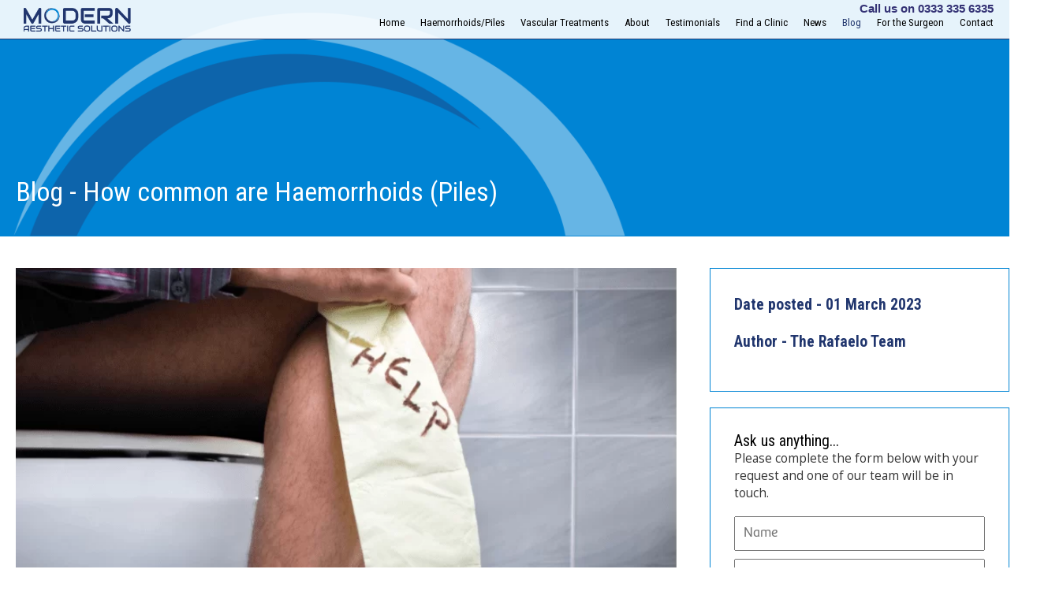

--- FILE ---
content_type: text/html; charset=utf-8
request_url: https://www.modernaestheticsolutions.com/blog/how-common-are-haemorrhoids-piles
body_size: 12101
content:
<!DOCTYPE html>





<html lang="en">
<head>
	<!-- Google Tag Manager -->
	<script>(function(w,d,s,l,i){w[l]=w[l]||[];w[l].push({'gtm.start':
	new Date().getTime(),event:'gtm.js'});var f=d.getElementsByTagName(s)[0],
	j=d.createElement(s),dl=l!='dataLayer'?'&l='+l:'';j.async=true;j.src=
	'https://www.googletagmanager.com/gtm.js?id='+i+dl;f.parentNode.insertBefore(j,f);
	})(window,document,'script','dataLayer','GTM-WQP6LHK');</script>
	<!-- End Google Tag Manager -->
    <meta charset="utf-8">
    
    <title>how-common-are-haemorrhoids-piles</title>
    <meta name="description" content="How common are Haemorrhoids (Piles)" />


    <meta name="msapplication-TileColor" content="#ffffff">
    <meta name="msapplication-TileImage" content="/ms-icon-144x144.png">
    <meta name="theme-color" content="#ffffff">
    <meta name="p:domain_verify" content="0e8b99796f9b864fbdc80d8dee1e1f95" />

    <meta http-equiv="X-UA-Compatible" content="IE=edge">
    <meta name="viewport" content="width=device-width, initial-scale=1">
    <meta name="viewport" content="width=device-width, initial-scale=1.0">
    <meta http-equiv="Content-Type" content="text/html; charset=UTF-8" />
    <meta name="viewport" content="width=device-width, maximum-scale=5.0, minimum-scale=1.0, initial-scale=1.0" />

    
    



    <!-- FONT -->
    
    
    
    
    <!-- CSS -->
    
    
    
    
    
    

    <link rel="stylesheet" type="text/css" href="/Content/screen_styles.css" />
    <link rel="stylesheet" type="text/css" media="only screen and (min-width:0px) and (max-width:668px)" href="/Content/screen_layout_small.css" async defer />
    <link rel="stylesheet" type="text/css" media="only screen and (min-width:669px) and (max-width:1030px)" href="/Content/screen_layout_medium.css" async defer />
    <link rel="stylesheet" type="text/css" media="only screen and (min-width:1031px) and (max-width:1300px)" href="/Content/screen_layout_ipad.css" async defer />
    <link rel="stylesheet" type="text/css" media="only screen and (min-width:1301px) and (max-width: 1600px) " href="/Content/screen_layout_Desktop.css" async defer />
    <link rel="stylesheet" type="text/css" media="only screen and (min-width:1601px)" href="/Content/screen_layout_large.css" async defer />
    <link rel="preconnect" href="https://fonts.googleapis.com">
    <link rel="preconnect" href="https://fonts.gstatic.com" crossorigin>
    <link href="https://fonts.googleapis.com/css2?family=Roboto+Condensed:wght@400;700&display=swap" rel="stylesheet">
    
    
    
    


    
    
    



    
    <style>
        .fixedPosition {
            position: fixed;
        }
    </style>
    


    
        



        <link href="/Content/bootstrap.css" rel="stylesheet"/>
<link href="/Content/style.css" rel="stylesheet"/>
<link href="/Content/mega_menu.css" rel="stylesheet"/>
<link href="/Content/MyFontsWebfontsKit.css" rel="stylesheet"/>
<link href="/Content/owl.theme.default.min.css" rel="stylesheet"/>
<link href="/Content/owl.carousel.min.css" rel="stylesheet"/>

        
        <script src="/Scripts/jquery.min.js"></script>
<script src="/Scripts/global.js"></script>
<script src="/Scripts/accordion.js"></script>
<script src="/Scripts/core.js"></script>
<script src="/Scripts/owl.carousel.min.js"></script>



    </head>
<body id="MasterPageBodyTag">
	<!-- Google Tag Manager (noscript) -->
	<noscript><iframe src="https://www.googletagmanager.com/ns.html?id=GTM-WQP6LHK"
	height="0" width="0" style="display:none;visibility:hidden"></iframe></noscript>
	<!-- End Google Tag Manager (noscript) -->
    <div id="form1">
        <div clas="container">
            <header>
                <div class="HeaderTel">Call us on <a hef="tel:0333 335 6335">0333 335 6335</a></div>
                <nav id="menu-1" class="mega-menu" data-color="">
                    <!-- menu list items container -->
                    <div class="menuglobal">
                        <div class="menucontainer">
                            <section class="menu-list-items">
                                <ul class="menu-logo">
                                    <li></li>
                                </ul>
                                <a href="/Home"><img src="/Content/Images/MAS_Logo.png" class="MASLogo" /></a>
                                <ul class="menu-links">
                                    <!-- active class -->
                                    
                                    <li class=""><a href="/Home">Home</a></li>
                                    <li class="">
                                        <a href="#">Haemorrhoids/Piles</a>
                                        <div class="drop-down">
                                            <ul>
                                                    <li><a href="/colorectal-treatments/the-rafaelo-procedure">Piles/Haemorrhoids </a></li>
                                                    <li><a href="/colorectal-treatments/the-fistura-procedure">Anal Fistulas </a></li>
                                            </ul>
                                        </div>
                                    </li>
                                    <li class="">
                                        <a href="#">Vascular Treatments</a>
                                        <div class="drop-down ">
                                            <ul>
                                                    <li><a href="/vascular-treatments/the-veineo-procedure">Problematic Veins </a></li>
                                            </ul>
                                        </div>
                                    </li>
                                    <li class=""><a href="/About">About</a></li>
                                    <li class=""><a href="/Testimonials">Testimonials</a></li>
                                    <li class=""><a href="/about/HospitalsAndClinics">Find a Clinic</a></li>
                                    <li class=""><a href="/News">News</a></li>
                                    <li class="         active
"><a href="/Blogs">Blog</a></li>
                                    <li class=""><a href="/ForTheSurgeon">For the Surgeon</a></li>
                                    <li class=""><a href="/Contact">Contact</a></li>
                                </ul>
                            </section>
                        </div>
                    </div>
                </nav>
            </header>
        </div>
        <div class="main-content" style="background-color: white;">
            
    <script type="text/javascript" src="//platform-api.sharethis.com/js/sharethis.js#property=5ac39b93ce89f00013642038&product=inline-share-buttons"></script>

<style>
    .TreatmentContent ul, li, ol, li {
        list-style: disc;
    }

    .ContentSectionl {
        margin-left: -20px;
        margin-right: 20px;
    }

    .col-md-8 img {
        width: 100%;
        object-fit: unset;
        padding-bottom: 20px;
    }

    .imagepadr {
        padding-right: 20px;
        padding-left: 20px;
    }

    li {
        font-size: unset;
    }
    p {font-size: unset;}
</style>
<div class="Treatmentbackground">
    <div class="main-content">
        <div class="TreatmentBackgroundBlue">
            <div class="bannerlogo"></div>
            <div class="container">
                <h1 class="treatmenth1">Blog - How common are Haemorrhoids (Piles)</h1>
            </div>
        </div>
    </div>
    <div class="container">
        <div class="heightfourty"></div>
        <div class="row form-horizontal">
            <div class="form-group">
                <div class="col-md-8">
                    <div class="blogImgDetail1">
                        <div style="background: url('/images/blogPhoto/Man-Suffering-in-Toilet-Haemorrhoids.png.webp') no-repeat; background-size: cover; background-position: center;" class="imgdivblog" alt="How common are Haemorrhoids (Piles)"></div>
                    </div>
                    <div class="clearfix"></div>

                    <br /><br />
                    <div id="blogText">
                                <div id="ContentSection1">
                                    <div id="content1">
    <p>In the UK, piles or hemorrhoids are a common condition. According to the National Institute for Health and Care Excellence (NICE), about 1 in 10 people in the UK are affected by haemorrhoids at some point in their lives.</p>

<p>Haemorrhoids are more common in adults aged 45 to 65, but they can affect people of any age. Some factors that may increase the risk of developing hemorrhoids include a family history of hemorrhoids, pregnancy, obesity, and a sedentary lifestyle.</p>

<p>It&#39;s important to note that while haemorrhoids can be uncomfortable and even painful, they are generally a benign condition that can be treated with various home remedies or medical interventions, depending on the severity.</p>

<p>There are several treatments available for piles or hemorrhoids, including:</p>

<ol>
	<li>
	<p>Self-care measures: These include maintaining a healthy diet with plenty of fibre, staying hydrated, and avoiding straining during bowel movements. You can also use over-the-counter creams, ointments, or suppositories to relieve symptoms such as itching and discomfort.</p>
	</li>
	<li>
	<p>Medical procedures: If self-care measures do not relieve your symptoms, your doctor may recommend medical procedures such as rubber band ligation (banding), sclerotherapy, Rafaelo, some form of arterial ligation or full blown&nbsp;haemorrhoidectomy. These procedures aim to remove or shrink the haemorrhoid, thus reducing symptoms. Some are more effective and more reliable than others, some are certainly more painful than others.</p>
	</li>
	<li>
	<p>Prescription medications: In some cases, your doctor may prescribe medications such as corticosteroids or topical analgesics to reduce inflammation and pain, but these will often &#39;numb&#39; the problem as opposed to &#39;curing&#39; it.</p>
	</li>
</ol>

<p>It is important to note that the treatment for haemorrhoids depends on the severity and the cause of your symptoms. Therefore, it is important to consult your doctor for an accurate diagnosis and appropriate treatment plan. Moreover it is essential that you visit a colorectal surgeon and one who has all treatments options available to them. Often we self diagnose haemorrhoids and, when encoutering itching and bleeding, we generally conclude haemorrhoids as being the culprit. You may well be right but these symptoms can also be caused in some cases by something somewhat more sinister and that needs to be checked. Only a colorectal surgeon can diagnose you with any confidence. Furthermore, a surgeon who only offers one or two treatment options will be limited by what they are equipped to do, whether or not that is the best option for you. Some NHS hospitals still only offer a Haemorrhoidectomy for this condition - that can be extremely painful with long periods of painful recovery and can, in most cases, certainly be avoided. Ensure that whoever you see, they can offer you the full range of treatment options meaning that you get what is right for you. You can find out the names and locations of all the Rafaelo practitioners in the UK by checking the <a href="http://mas.swift-ds.co.uk/about/HospitalsAndClinics">Find a Clinic</a> section at www.modernaestheticsolutions.com.</p>

</div>



<script>
    $(document).on(ready, function () {
        var content1 = document.getElementById('context!');
        content1.replace("images/media", "~/images/media");
    });
</script>
                                </div>
                    </div>
                    


                </div>
                <div class="col-md-4">
                    <div class="BodyCircle">
                        <h2>Date posted - 01 March 2023</h2>
                        <h2>Author - The Rafaelo Team</h2>
                    </div>
                    <div class="clearfix"></div>
                    <br />
                    <div class="BodyCircle">
                        <div class="PinkCircleText">
                            Ask us anything...
                        </div>
                        <p>Please complete the form below with your request and one of our team will be in touch.</p>
                        <div id="divEnquiryForm">
                            <div id="busyOverylay" class="BusyOverlay" style="display:none;"></div>

<form action="/Home/VerifyCaptcha" data-ajax="true" data-ajax-begin="PostBegin()" data-ajax-complete="PostCompleted()" data-ajax-method="POST" data-ajax-mode="replace" data-ajax-update="#divEnquiryForm" id="form0" method="post"><input name="__RequestVerificationToken" type="hidden" value="mSsIw5QjQqMcI2JIOFun4168J0VF6whuyZ6Jj7o426iQdiYNIWRAoZN4h3xXlcREFqzS7yK3Cvp859ffyHGFvz3UkvnX2NeseF0dRnIJeA01" /><div id="Panel1">

    
    <h4 class="text-danger"></h4>
    <div class="ContactFieldsHolder">
        <input class="ContactFields" data-val="true" data-val-required="The Name field is required." id="Name" name="Name" placeholder="Name" style="width:100%;" type="text" value="" />
        <span class="field-validation-valid text-danger FieldValidatator" data-valmsg-for="Name" data-valmsg-replace="true"></span>
    </div>
    <div class="ContactFieldsHolder">
        <select id="Capacity" name="Capacity" class="ContactFields" style="width: 100%; color: #808080;">
            <option>Select your capacity</option>
            <option value="Patient" slected>Patient</option>
            <option value="Surgeon" slected>Surgeon</option>
            <option value="Hospital" slected>Hospital</option>
            <option value="Other" slected>Other</option>
        </select>
    </div>
    <div class="ContactFieldsHolder">
        <select class="ContactFieldsDrop" data-val="true" data-val-required="The Consultation field is required." id="Consultation" name="Consultation" style="width:100%;"><option value="">Treatment of interest...</option>
<option value="1317">Problematic Veins</option>
<option value="1326">Piles/Haemorrhoids</option>
<option value="1327">Anal Fistulas</option>
</select>
        <span class="field-validation-valid text-danger FieldValidatator" data-valmsg-for="Consultation" data-valmsg-replace="true"></span>
    </div>
    <div class="ContactFieldsHolder">
        <input class="ContactFields" data-val="true" data-val-email="The Email field is not a valid e-mail address." data-val-required="The Email field is required." id="Email" name="Email" placeholder="Email" style="width:100%;" type="text" value="" />
        <span class="field-validation-valid text-danger FieldValidatator" data-valmsg-for="Email" data-valmsg-replace="true"></span>
    </div>
    <div class="ContactFieldsHolder">
        <input class="ContactFields" data-val="true" data-val-required="The Telephone field is required." id="Telephone" name="Telephone" placeholder="Telephone" style="width:100%;" type="text" value="" />
        <span class="field-validation-valid text-danger FieldValidatator" data-valmsg-for="Telephone" data-valmsg-replace="true"></span>
    </div>
    <div class="ContactFieldsHolder">
        <input class="ContactFields" data-val="true" data-val-required="The Location field is required." id="Location" name="Location" placeholder="Location" style="width:100%;" type="text" value="" />
        <span class="field-validation-valid text-danger FieldValidatator" data-valmsg-for="Location" data-valmsg-replace="true"></span>
    </div>
    <div class="ContactFieldsHolder">
        <textarea class="ContactFields" cols="20" data-val="true" data-val-required="The Message field is required." id="Message" name="Message" placeholder="Your message" rows="6" style="width:100%;">
</textarea>
        <span class="field-validation-valid text-danger FieldValidatator" data-valmsg-for="Message" data-valmsg-replace="true"></span>
    </div>


    <div id="dvCaptcha" data-callback></div>

    


    <div style="display:none;">
        <input class="ContactFields" id="Response" name="Response" placeholder="Your message" rows="6" style="width:100%;display: none;" type="text" value="" />
        <input class="ContactFields" data-val="true" data-val-required="The RecaptchaChecked field is required." id="RecaptchaChecked" name="RecaptchaChecked" style="width:100%;display: none;" type="checkbox" value="true" /><input name="RecaptchaChecked" type="hidden" value="false" />

    </div>
    <div class="heightfourty"></div>
    <button ID="btnSubmit" type="submit" class="ReadMore">Submit request</button>
    <p>
        <label ID="DisplayMessage" Visible="false"></label>
    </p>

</div>
</form><script type="text/javascript" src="https://www.google.com/recaptcha/api.js?onload=onloadCallback&render=explicit" async defer></script>
<script type="text/javascript">


</script>
<style>
    .BusyOverlay {
        background-color: #FFF;
        filter: alpha(opacity=50);
        opacity: 0.5;
        -moz-opacity: 0.50;
        z-index: 20;
        height: 100%;
        width: 100%;
        background-repeat: no-repeat;
        background-position: center;
        position: absolute;
        top: 0px;
        left: 0px;
        text-align: center;
        vertical-align: middle;
        background-image: url("../../images/sds-busy.GIF");
        background-size: 64px 64px;
    }

    @media (max-width: 600px) {
        .BusyOverlay {
            background-size: 44px 44px;
        }
    }
</style>
                        </div>
                    </div>
                    <div class="clearfix"></div>
                    <br /><br />


                </div>
            </div>
        </div>

        <div class="clearfix"></div>
        <div class="heightsixty"></div>
        <a href="/blogs" class="ReadMore">Back to blogs </a>
        <div class="heighttwenty"></div>
    </div>
</div>


            <footer>
                <div class="container">
                    <div class="heighteighty"></div>
                    <div class="heightthirty"></div>
                    <div class="promo_containerfooter">
                        <div class="colfour">
                            <p style="color: white;">
                                <br /><br />
                                Modern Aesthetic Solutions Ltd.<br />
                                The Hub @Elstree Aerodrome <br />
                                Hogg Lane<br />
                                Elstree<br />
                                Hertfordshire<br />
                                WD6 3AW
                            </p>
                        </div>
                        <div class="colfour">
                            <h2 style="color: white;">quick links</h2>
                            <p>
                                <a href="/About">About us</a><br />
                                <a href="/colorectal-treatments/the-rafaelo-procedure">Colorectal Treatments</a><br />
                                <a href="/vascular-treatments/the-veineo-procedure">Vascular Treatments</a><br />
                                <a href="/Testimonials">Testimonials</a><br />
                                <a href="/ForTheSurgeon">For the Surgeon</a>
                            </p>
                        </div>
                        <div class="colfour">
                            <h2 style="color: white;">quick links</h2>
                            <p>
                                <a href="/about/HospitalsAndClinics">Find a Clinic</a><br />
                                <a href="/News">News</a><br />
                                <a href="/Blogs">Blogs</a><br />
                                <a href="/Contact">Contact</a>
                            </p>
                        </div>
                        <div class="colfour">
                            <h2 style="color: white;">connect with us</h2>
                            
                            <p>
                                T: <a href="tel:03333356335">0333 335 6335</a><br />
                                E: <a href="mailto:sales@modernaestheticsolutions.com">sales@modernaestheticsolutions.com</a>
                            </p>
                        </div>
                        <div class="clearfix"></div>
                        <div class="heightfourty"></div>
                        <div class="Credits" style="color: white;">
                            &copy; 2026 Modern Aesthetic Solutions Ltd. All rights reserved<br />
                            <a href="https://www.swiftdigitalwebsites.co.uk" target="_blank">Website development by Swift Digital London</a>
                        </div>
                    </div>
                </div>
                <div class="heightfourty"></div>
            </footer>
        </div>

        <script>
            //$(document).ready(function () {
            //    $("#owl-demo").owlCarousel({
            //        items: 6,
            //        autoplay: true,
            //        autoplayTimeout: 1000,
            //        autoplayHoverPause: true,
            //        autoplaySpeed: 2000,
            //        loop: true,
            //        jsonPath: "json/data.json"
            //    });
            //});
        </script>
        <div class="modal fade" id="mediaModal" tabindex="-1" style="z-index: 999999999; top: 5%;" role="dialog" aria-hidden="true">
            <div class="modal-dialog">
                <div class="modal-content">
                    <div class="modal-body">
                        <!-- content dynamically inserted -->
                    </div>
                </div>
            </div>
        </div>
        
    </div>
    
    
    <script src="/Scripts/jquery.validate.js"></script>
<script src="/Scripts/jquery.validate.unobtrusive.js"></script>

    
    <script type="text/javascript">
        jQuery(document).ready(function ($) {




            //    (function () {
            //        // Global slider's DOM elements
            //        var $example = $('#example'),
            //            $frame = $('.frame', $example);

            //        // Calling mightySlider via jQuery proxy
            //        $frame.mightySlider({
            //            speed: 2000,
            //            easing: 'easeOutExpo',
            //            viewport: 'fill',

            //            // Navigation options
            //            navigation: {
            //                slideSize: '100%',
            //                keyboardNavBy: 'slides'
            //            },

            //            // Dragging options
            //            dragging: {
            //                swingSpeed: 0.1
            //            },

            //            // Pages options
            //            pages: {
            //                activateOn: 'click'
            //            },
            //            // Automated cycling
            //            cycling: {
            //                cycleBy: 'pages', // Enable automatic cycling by 'slides' or 'pages'.
            //                pauseTime: 5000, // Delay between cycles in milliseconds.
            //                loop: 1,    // Repeat cycling when last slide/page is activated.
            //                pauseOnHover: 0,    // Pause cycling when mouse hovers over the FRAME.
            //                startPaused: 0     // Whether to start in paused sate.
            //            },

            //            // Commands options
            //            commands: {
            //                pages: 1,
            //                buttons: 1
            //            }
            //        });
            //    })();
            //});
    </script>
    <script>
        $("a[href='#bottom']").click(function () {
            $("html, body").animate({ scrollTop: $(document).height() }, "slow");
            return false;
        });
    </script>




    
    <!--  GOOGLE RECAPTCHA CODE START -->
    
    <script type="text/javascript">
        var gResponse = "";
        //$("btnSubmit").on("click", function (id) {
        //    //if (id == null) {
        //    document.getElementById("busyOverlay").style.display = "";
        //    //}
        //    //else {
        //    //    document.getElementById("busyOverlay-" + id).style.display = "";
        //    //}
        //    var data = new FormData();
        //    data.append("Name", $("#Name").val());
        //    data.append("Consultation", $("#Consultation").val());
        //    data.append("Email", $("#Email").val());
        //    data.append("Telephone", $("#Telephone").val());
        //    data.append("Message", $("#Message").val());
        //    data.append("Response", $("#Response").val());
        //    $.ajax({
        //        method: "POST",
        //        url: "/Home/VerifyCaptcha",
        //        data: data,
        //        contentType: false,
        //        processData: false,
        //        dataType: "json",
        //        success: function (captchaResponse) {
        //            //var captchaResponse = jQuery.parseJSON(r.d);
        //            if (captchaResponse.success) {
        //                //if (id == null) {
        //                document.getElementById("busyOverlay").style.display = "none";
        //                //}
        //                //else {
        //                //    document.getElementById("busyOverlay-" + id).style.display = "none";
        //                //}

        //                $("[id*=txtCaptcha]").val(captchaResponse.success);
        //                $("[id*=rfvCaptcha]").hide();
        //                $("#grecaptchaForm").html("<h5>Thank you for form submission</h5>");
        //            } else {
        //                $("[id*=txtCaptcha]").val("");
        //                $("[id*=rfvCaptcha]").show();
        //                var error = captchaResponse["error-codes"][0];
        //                $("[id*=rfvCaptcha]").html("RECaptcha error. " + error);
        //            }
        //        }
        //    });
        //});
        var onloadCallback = function () {
            grecaptcha.render('dvCaptcha', {
                'sitekey': '6LfIuPoiAAAAAHtXYVXba9d9Zu7BthFCyobRStGF',
                'callback': function (response) {
                    $("#Response").val(response);
                    //  $("#RecaptchaChecked").val(true);
                }
            });
        };

        $("#imgSearch").on("click", function () {
            var searchTerm = $("#txtSearch").val();

            if (searchTerm != "" && searchTerm != null) {
                window.location.href = '/searchresults?query=' + searchTerm;
            }
            else {
                alert("Please enter search term");
            }
            //$.ajax({
            //    url: '/searchresults?query=' + searchTerm,
            //    method: 'GET',
            //    success: function () { },
            //    error: function () { }
            //});
        });

    </script>
    <script src="/Scripts/jquery.unobtrusive-ajax.min.js"></script>
<script src="/Scripts/mega_menu.js"></script>

    
    <script type="text/javascript">
        $(document).ready(function ($) {
            $('#menu-1').megaMenu({
                // DESKTOP MODE SETTINGS
                logo_align: 'left',    // align the logo left or right. options (left) or (right)
                links_align: 'left',    // align the links left or right. options (left) or (right)
                socialBar_align: 'left',    // align the socialBar left or right. options (left) or (right)
                searchBar_align: 'right',   // align the search bar left or right. options (left) or (right)
                trigger: 'hover',   // show drop down using click or hover. options (hover) or (click)
                effect: 'fade',    // drop down effects. options (fade), (scale), (expand-top), (expand-bottom), (expand-left), (expand-right)
                effect_speed: 400,       // drop down show speed in milliseconds
                sibling: true,      // hide the others showing drop downs if this option true. this option works on if the trigger option is "click". options (true) or (false)
                outside_click_close: true,      // hide the showing drop downs when user click outside the menu. this option works if the trigger option is "click". options (true) or (false)
                top_fixed: true,     // fixed the menu top of the screen. options (true) or (false)
                sticky_header: false,     // menu fixed on top when scroll down down. options (true) or (false)
                sticky_header_height: 100,       // sticky header height top of the screen. activate sticky header when meet the height. option change the height in px value.
                menu_position: 'horizontal',    // change the menu position. options (horizontal), (vertical-left) or (vertical-right)
                full_width: true,            // make menu full width. options (true) or (false)
                // MOBILE MODE SETTINGS
                mobile_settings: {
                    collapse: true, // collapse the menu on click. options (true) or (false)
                    sibling: true,  // hide the others showing drop downs when click on current drop down. options (true) or (false)
                    scrollBar: true,  // enable the scroll bar. options (true) or (false)
                    scrollBar_height: 100,   // scroll bar height in px value. this option works if the scrollBar option true.
                    top_fixed: true, // fixed menu top of the screen. options (true) or (false)
                    sticky_header: true, // menu fixed on top when scroll down down. options (true) or (false)
                    sticky_header_height: 200    // sticky header height top of the screen. activate sticky header when meet the height. option change the height in px value.
                }
            });
        });



        // REQUIRED: "jQuery Query Parser" plugin.
        // https://github.com/mattsnider/jquery-plugin-query-parser
        // Minified version here:
        (function ($) { var pl = /\+/g, searchStrict = /([^&=]+)=+([^&]*)/g, searchTolerant = /([^&=]+)=?([^&]*)/g, decode = function (s) { return decodeURIComponent(s.replace(pl, " ")); }; $.parseQuery = function (query, options) { var match, o = {}, opts = options || {}, search = opts.tolerant ? searchTolerant : searchStrict; if ('?' === query.substring(0, 1)) { query = query.substring(1); } while (match = search.exec(query)) { o[decode(match[1])] = decode(match[2]); } return o; }; $.getQuery = function (options) { return $.parseQuery(window.location.search, options); }; $.fn.parseQuery = function (options) { return $.parseQuery($(this).serialize(), options); }; }(jQuery));

        // YOUTUBE VIDEO CODE
        $(document).ready(function () {

            // BOOTSTRAP 3.0 - Open YouTube Video Dynamicaly in Modal Window
            // Modal Window for dynamically opening videos
            $('a[href^="https://www.youtube.com"]:not(".external")').on('click', function (e) {
                // Store the query string variables and values
                // Uses "jQuery Query Parser" plugin, to allow for various URL formats (could have extra parameters)
                //debugger;
                var queryString = $(this).attr('href').slice($(this).attr('href').indexOf('?') + 1);

                if (queryString.indexOf('embed') !== -1) {
                    queryString = 'v=' + getId(queryString);
                }

                var queryVars = $.parseQuery(queryString);

                // if GET variable "v" exists. This is the Youtube Video ID
                if ('v' in queryVars) {
                    // Prevent opening of external page
                    e.preventDefault();

                    // Variables for iFrame code. Width and height from data attributes, else use default.
                    var vidWidth = 800; // default
                    var vidHeight = 500; // default
                    if ($(this).attr('data-width')) { vidWidth = parseInt($(this).attr('data-width')); }
                    if ($(this).attr('data-height')) { vidHeight = parseInt($(this).attr('data-height')); }
                    var iFrameCode = '<iframe width="' + vidWidth + '" height="' + vidHeight + '" scrolling="no" allowtransparency="true" allowfullscreen="true" src="https://www.youtube.com/embed/' + queryVars['v'] + '?rel=0&wmode=transparent&showinfo=0" frameborder="0"></iframe>';

                    // Replace Modal HTML with iFrame Embed
                    $('#mediaModal .modal-body').html(iFrameCode);
                    // Set new width of modal window, based on dynamic video content
                    $('#mediaModal').on('show.bs.modal', function () {
                        // Add video width to left and right padding, to get new width of modal window
                        var modalBody = $(this).find('.modal-body');
                        var modalDialog = $(this).find('.modal-dialog');
                        var newModalWidth = vidWidth + parseInt(modalBody.css("padding-left")) + parseInt(modalBody.css("padding-right"));
                        newModalWidth += parseInt(modalDialog.css("padding-left")) + parseInt(modalDialog.css("padding-right"));
                        newModalWidth += 'px';
                        // Set width of modal (Bootstrap 3.0)
                        $(this).find('.modal-dialog').css('width', newModalWidth);
                    });

                    // Open Modal
                    $('#mediaModal').modal();
                }
            });

            // Clear modal contents on close.
            // There was mention of videos that kept playing in the background.
            $('#mediaModal').on('hidden.bs.modal', function () {
                $('#mediaModal .modal-body').html('');
            });

            $(".accordion-arrow,.accordion-arrowu").parent().unbind().click(function () { var i = $(this).find('.accordion-arrowu').length; if (i == 0) { console.log('test'); $(this).find('.accordion-arrow').removeClass('accordion-arrow').addClass('accordion-arrowu') } else { console.log('else'); $(this).find('.accordion-arrowu').removeClass('accordion-arrowu').addClass('accordion-arrow') } });

        });
        function getId(url) {
            var regExp = /^.*(youtu.be\/|v\/|u\/\w\/|embed\/|watch\?v=|\&v=)([^#\&\?]*).*/;
            var match = url.match(regExp);

            if (match && match[2].length == 11) {
                return match[2];
            } else {
                return 'error';
            }
        }


    </script>
    <script type="text/javascript">

        function ToggleBar() {
            $("#search").toggle();
            if ($("#searchtitle").hasClass('play')) {
                //alert('1');
                $("#imgSearchIcon").attr("src", "/images/search.png");
                $("#searchtitle").removeClass('play');

            } else {
                //alert('0');
                $("#imgSearchIcon").attr("src", "/images/arrow.png");
                $("#searchtitle").addClass('play');
            }

        }
    </script>
    <!--Begin Chatpatient Live Chat Code-->
    <div id="comm100-button-742"></div>
    <!--Start of Tawk.to Script-->
<script type="text/javascript">
var Tawk_API=Tawk_API||{}, Tawk_LoadStart=new Date();
(function(){
var s1=document.createElement("script"),s0=document.getElementsByTagName("script")[0];
s1.async=true;
s1.src='https://embed.tawk.to/641b0d1e4247f20fefe762cc/1gs4qmfvn';
s1.charset='UTF-8';
s1.setAttribute('crossorigin','*');
s0.parentNode.insertBefore(s1,s0);
})();
</script>
<!--End of Tawk.to Script-->

</body>
</html>


--- FILE ---
content_type: text/html; charset=utf-8
request_url: https://www.google.com/recaptcha/api2/anchor?ar=1&k=6LfIuPoiAAAAAHtXYVXba9d9Zu7BthFCyobRStGF&co=aHR0cHM6Ly93d3cubW9kZXJuYWVzdGhldGljc29sdXRpb25zLmNvbTo0NDM.&hl=en&v=PoyoqOPhxBO7pBk68S4YbpHZ&size=normal&anchor-ms=20000&execute-ms=30000&cb=ujkebq9pukpc
body_size: 49500
content:
<!DOCTYPE HTML><html dir="ltr" lang="en"><head><meta http-equiv="Content-Type" content="text/html; charset=UTF-8">
<meta http-equiv="X-UA-Compatible" content="IE=edge">
<title>reCAPTCHA</title>
<style type="text/css">
/* cyrillic-ext */
@font-face {
  font-family: 'Roboto';
  font-style: normal;
  font-weight: 400;
  font-stretch: 100%;
  src: url(//fonts.gstatic.com/s/roboto/v48/KFO7CnqEu92Fr1ME7kSn66aGLdTylUAMa3GUBHMdazTgWw.woff2) format('woff2');
  unicode-range: U+0460-052F, U+1C80-1C8A, U+20B4, U+2DE0-2DFF, U+A640-A69F, U+FE2E-FE2F;
}
/* cyrillic */
@font-face {
  font-family: 'Roboto';
  font-style: normal;
  font-weight: 400;
  font-stretch: 100%;
  src: url(//fonts.gstatic.com/s/roboto/v48/KFO7CnqEu92Fr1ME7kSn66aGLdTylUAMa3iUBHMdazTgWw.woff2) format('woff2');
  unicode-range: U+0301, U+0400-045F, U+0490-0491, U+04B0-04B1, U+2116;
}
/* greek-ext */
@font-face {
  font-family: 'Roboto';
  font-style: normal;
  font-weight: 400;
  font-stretch: 100%;
  src: url(//fonts.gstatic.com/s/roboto/v48/KFO7CnqEu92Fr1ME7kSn66aGLdTylUAMa3CUBHMdazTgWw.woff2) format('woff2');
  unicode-range: U+1F00-1FFF;
}
/* greek */
@font-face {
  font-family: 'Roboto';
  font-style: normal;
  font-weight: 400;
  font-stretch: 100%;
  src: url(//fonts.gstatic.com/s/roboto/v48/KFO7CnqEu92Fr1ME7kSn66aGLdTylUAMa3-UBHMdazTgWw.woff2) format('woff2');
  unicode-range: U+0370-0377, U+037A-037F, U+0384-038A, U+038C, U+038E-03A1, U+03A3-03FF;
}
/* math */
@font-face {
  font-family: 'Roboto';
  font-style: normal;
  font-weight: 400;
  font-stretch: 100%;
  src: url(//fonts.gstatic.com/s/roboto/v48/KFO7CnqEu92Fr1ME7kSn66aGLdTylUAMawCUBHMdazTgWw.woff2) format('woff2');
  unicode-range: U+0302-0303, U+0305, U+0307-0308, U+0310, U+0312, U+0315, U+031A, U+0326-0327, U+032C, U+032F-0330, U+0332-0333, U+0338, U+033A, U+0346, U+034D, U+0391-03A1, U+03A3-03A9, U+03B1-03C9, U+03D1, U+03D5-03D6, U+03F0-03F1, U+03F4-03F5, U+2016-2017, U+2034-2038, U+203C, U+2040, U+2043, U+2047, U+2050, U+2057, U+205F, U+2070-2071, U+2074-208E, U+2090-209C, U+20D0-20DC, U+20E1, U+20E5-20EF, U+2100-2112, U+2114-2115, U+2117-2121, U+2123-214F, U+2190, U+2192, U+2194-21AE, U+21B0-21E5, U+21F1-21F2, U+21F4-2211, U+2213-2214, U+2216-22FF, U+2308-230B, U+2310, U+2319, U+231C-2321, U+2336-237A, U+237C, U+2395, U+239B-23B7, U+23D0, U+23DC-23E1, U+2474-2475, U+25AF, U+25B3, U+25B7, U+25BD, U+25C1, U+25CA, U+25CC, U+25FB, U+266D-266F, U+27C0-27FF, U+2900-2AFF, U+2B0E-2B11, U+2B30-2B4C, U+2BFE, U+3030, U+FF5B, U+FF5D, U+1D400-1D7FF, U+1EE00-1EEFF;
}
/* symbols */
@font-face {
  font-family: 'Roboto';
  font-style: normal;
  font-weight: 400;
  font-stretch: 100%;
  src: url(//fonts.gstatic.com/s/roboto/v48/KFO7CnqEu92Fr1ME7kSn66aGLdTylUAMaxKUBHMdazTgWw.woff2) format('woff2');
  unicode-range: U+0001-000C, U+000E-001F, U+007F-009F, U+20DD-20E0, U+20E2-20E4, U+2150-218F, U+2190, U+2192, U+2194-2199, U+21AF, U+21E6-21F0, U+21F3, U+2218-2219, U+2299, U+22C4-22C6, U+2300-243F, U+2440-244A, U+2460-24FF, U+25A0-27BF, U+2800-28FF, U+2921-2922, U+2981, U+29BF, U+29EB, U+2B00-2BFF, U+4DC0-4DFF, U+FFF9-FFFB, U+10140-1018E, U+10190-1019C, U+101A0, U+101D0-101FD, U+102E0-102FB, U+10E60-10E7E, U+1D2C0-1D2D3, U+1D2E0-1D37F, U+1F000-1F0FF, U+1F100-1F1AD, U+1F1E6-1F1FF, U+1F30D-1F30F, U+1F315, U+1F31C, U+1F31E, U+1F320-1F32C, U+1F336, U+1F378, U+1F37D, U+1F382, U+1F393-1F39F, U+1F3A7-1F3A8, U+1F3AC-1F3AF, U+1F3C2, U+1F3C4-1F3C6, U+1F3CA-1F3CE, U+1F3D4-1F3E0, U+1F3ED, U+1F3F1-1F3F3, U+1F3F5-1F3F7, U+1F408, U+1F415, U+1F41F, U+1F426, U+1F43F, U+1F441-1F442, U+1F444, U+1F446-1F449, U+1F44C-1F44E, U+1F453, U+1F46A, U+1F47D, U+1F4A3, U+1F4B0, U+1F4B3, U+1F4B9, U+1F4BB, U+1F4BF, U+1F4C8-1F4CB, U+1F4D6, U+1F4DA, U+1F4DF, U+1F4E3-1F4E6, U+1F4EA-1F4ED, U+1F4F7, U+1F4F9-1F4FB, U+1F4FD-1F4FE, U+1F503, U+1F507-1F50B, U+1F50D, U+1F512-1F513, U+1F53E-1F54A, U+1F54F-1F5FA, U+1F610, U+1F650-1F67F, U+1F687, U+1F68D, U+1F691, U+1F694, U+1F698, U+1F6AD, U+1F6B2, U+1F6B9-1F6BA, U+1F6BC, U+1F6C6-1F6CF, U+1F6D3-1F6D7, U+1F6E0-1F6EA, U+1F6F0-1F6F3, U+1F6F7-1F6FC, U+1F700-1F7FF, U+1F800-1F80B, U+1F810-1F847, U+1F850-1F859, U+1F860-1F887, U+1F890-1F8AD, U+1F8B0-1F8BB, U+1F8C0-1F8C1, U+1F900-1F90B, U+1F93B, U+1F946, U+1F984, U+1F996, U+1F9E9, U+1FA00-1FA6F, U+1FA70-1FA7C, U+1FA80-1FA89, U+1FA8F-1FAC6, U+1FACE-1FADC, U+1FADF-1FAE9, U+1FAF0-1FAF8, U+1FB00-1FBFF;
}
/* vietnamese */
@font-face {
  font-family: 'Roboto';
  font-style: normal;
  font-weight: 400;
  font-stretch: 100%;
  src: url(//fonts.gstatic.com/s/roboto/v48/KFO7CnqEu92Fr1ME7kSn66aGLdTylUAMa3OUBHMdazTgWw.woff2) format('woff2');
  unicode-range: U+0102-0103, U+0110-0111, U+0128-0129, U+0168-0169, U+01A0-01A1, U+01AF-01B0, U+0300-0301, U+0303-0304, U+0308-0309, U+0323, U+0329, U+1EA0-1EF9, U+20AB;
}
/* latin-ext */
@font-face {
  font-family: 'Roboto';
  font-style: normal;
  font-weight: 400;
  font-stretch: 100%;
  src: url(//fonts.gstatic.com/s/roboto/v48/KFO7CnqEu92Fr1ME7kSn66aGLdTylUAMa3KUBHMdazTgWw.woff2) format('woff2');
  unicode-range: U+0100-02BA, U+02BD-02C5, U+02C7-02CC, U+02CE-02D7, U+02DD-02FF, U+0304, U+0308, U+0329, U+1D00-1DBF, U+1E00-1E9F, U+1EF2-1EFF, U+2020, U+20A0-20AB, U+20AD-20C0, U+2113, U+2C60-2C7F, U+A720-A7FF;
}
/* latin */
@font-face {
  font-family: 'Roboto';
  font-style: normal;
  font-weight: 400;
  font-stretch: 100%;
  src: url(//fonts.gstatic.com/s/roboto/v48/KFO7CnqEu92Fr1ME7kSn66aGLdTylUAMa3yUBHMdazQ.woff2) format('woff2');
  unicode-range: U+0000-00FF, U+0131, U+0152-0153, U+02BB-02BC, U+02C6, U+02DA, U+02DC, U+0304, U+0308, U+0329, U+2000-206F, U+20AC, U+2122, U+2191, U+2193, U+2212, U+2215, U+FEFF, U+FFFD;
}
/* cyrillic-ext */
@font-face {
  font-family: 'Roboto';
  font-style: normal;
  font-weight: 500;
  font-stretch: 100%;
  src: url(//fonts.gstatic.com/s/roboto/v48/KFO7CnqEu92Fr1ME7kSn66aGLdTylUAMa3GUBHMdazTgWw.woff2) format('woff2');
  unicode-range: U+0460-052F, U+1C80-1C8A, U+20B4, U+2DE0-2DFF, U+A640-A69F, U+FE2E-FE2F;
}
/* cyrillic */
@font-face {
  font-family: 'Roboto';
  font-style: normal;
  font-weight: 500;
  font-stretch: 100%;
  src: url(//fonts.gstatic.com/s/roboto/v48/KFO7CnqEu92Fr1ME7kSn66aGLdTylUAMa3iUBHMdazTgWw.woff2) format('woff2');
  unicode-range: U+0301, U+0400-045F, U+0490-0491, U+04B0-04B1, U+2116;
}
/* greek-ext */
@font-face {
  font-family: 'Roboto';
  font-style: normal;
  font-weight: 500;
  font-stretch: 100%;
  src: url(//fonts.gstatic.com/s/roboto/v48/KFO7CnqEu92Fr1ME7kSn66aGLdTylUAMa3CUBHMdazTgWw.woff2) format('woff2');
  unicode-range: U+1F00-1FFF;
}
/* greek */
@font-face {
  font-family: 'Roboto';
  font-style: normal;
  font-weight: 500;
  font-stretch: 100%;
  src: url(//fonts.gstatic.com/s/roboto/v48/KFO7CnqEu92Fr1ME7kSn66aGLdTylUAMa3-UBHMdazTgWw.woff2) format('woff2');
  unicode-range: U+0370-0377, U+037A-037F, U+0384-038A, U+038C, U+038E-03A1, U+03A3-03FF;
}
/* math */
@font-face {
  font-family: 'Roboto';
  font-style: normal;
  font-weight: 500;
  font-stretch: 100%;
  src: url(//fonts.gstatic.com/s/roboto/v48/KFO7CnqEu92Fr1ME7kSn66aGLdTylUAMawCUBHMdazTgWw.woff2) format('woff2');
  unicode-range: U+0302-0303, U+0305, U+0307-0308, U+0310, U+0312, U+0315, U+031A, U+0326-0327, U+032C, U+032F-0330, U+0332-0333, U+0338, U+033A, U+0346, U+034D, U+0391-03A1, U+03A3-03A9, U+03B1-03C9, U+03D1, U+03D5-03D6, U+03F0-03F1, U+03F4-03F5, U+2016-2017, U+2034-2038, U+203C, U+2040, U+2043, U+2047, U+2050, U+2057, U+205F, U+2070-2071, U+2074-208E, U+2090-209C, U+20D0-20DC, U+20E1, U+20E5-20EF, U+2100-2112, U+2114-2115, U+2117-2121, U+2123-214F, U+2190, U+2192, U+2194-21AE, U+21B0-21E5, U+21F1-21F2, U+21F4-2211, U+2213-2214, U+2216-22FF, U+2308-230B, U+2310, U+2319, U+231C-2321, U+2336-237A, U+237C, U+2395, U+239B-23B7, U+23D0, U+23DC-23E1, U+2474-2475, U+25AF, U+25B3, U+25B7, U+25BD, U+25C1, U+25CA, U+25CC, U+25FB, U+266D-266F, U+27C0-27FF, U+2900-2AFF, U+2B0E-2B11, U+2B30-2B4C, U+2BFE, U+3030, U+FF5B, U+FF5D, U+1D400-1D7FF, U+1EE00-1EEFF;
}
/* symbols */
@font-face {
  font-family: 'Roboto';
  font-style: normal;
  font-weight: 500;
  font-stretch: 100%;
  src: url(//fonts.gstatic.com/s/roboto/v48/KFO7CnqEu92Fr1ME7kSn66aGLdTylUAMaxKUBHMdazTgWw.woff2) format('woff2');
  unicode-range: U+0001-000C, U+000E-001F, U+007F-009F, U+20DD-20E0, U+20E2-20E4, U+2150-218F, U+2190, U+2192, U+2194-2199, U+21AF, U+21E6-21F0, U+21F3, U+2218-2219, U+2299, U+22C4-22C6, U+2300-243F, U+2440-244A, U+2460-24FF, U+25A0-27BF, U+2800-28FF, U+2921-2922, U+2981, U+29BF, U+29EB, U+2B00-2BFF, U+4DC0-4DFF, U+FFF9-FFFB, U+10140-1018E, U+10190-1019C, U+101A0, U+101D0-101FD, U+102E0-102FB, U+10E60-10E7E, U+1D2C0-1D2D3, U+1D2E0-1D37F, U+1F000-1F0FF, U+1F100-1F1AD, U+1F1E6-1F1FF, U+1F30D-1F30F, U+1F315, U+1F31C, U+1F31E, U+1F320-1F32C, U+1F336, U+1F378, U+1F37D, U+1F382, U+1F393-1F39F, U+1F3A7-1F3A8, U+1F3AC-1F3AF, U+1F3C2, U+1F3C4-1F3C6, U+1F3CA-1F3CE, U+1F3D4-1F3E0, U+1F3ED, U+1F3F1-1F3F3, U+1F3F5-1F3F7, U+1F408, U+1F415, U+1F41F, U+1F426, U+1F43F, U+1F441-1F442, U+1F444, U+1F446-1F449, U+1F44C-1F44E, U+1F453, U+1F46A, U+1F47D, U+1F4A3, U+1F4B0, U+1F4B3, U+1F4B9, U+1F4BB, U+1F4BF, U+1F4C8-1F4CB, U+1F4D6, U+1F4DA, U+1F4DF, U+1F4E3-1F4E6, U+1F4EA-1F4ED, U+1F4F7, U+1F4F9-1F4FB, U+1F4FD-1F4FE, U+1F503, U+1F507-1F50B, U+1F50D, U+1F512-1F513, U+1F53E-1F54A, U+1F54F-1F5FA, U+1F610, U+1F650-1F67F, U+1F687, U+1F68D, U+1F691, U+1F694, U+1F698, U+1F6AD, U+1F6B2, U+1F6B9-1F6BA, U+1F6BC, U+1F6C6-1F6CF, U+1F6D3-1F6D7, U+1F6E0-1F6EA, U+1F6F0-1F6F3, U+1F6F7-1F6FC, U+1F700-1F7FF, U+1F800-1F80B, U+1F810-1F847, U+1F850-1F859, U+1F860-1F887, U+1F890-1F8AD, U+1F8B0-1F8BB, U+1F8C0-1F8C1, U+1F900-1F90B, U+1F93B, U+1F946, U+1F984, U+1F996, U+1F9E9, U+1FA00-1FA6F, U+1FA70-1FA7C, U+1FA80-1FA89, U+1FA8F-1FAC6, U+1FACE-1FADC, U+1FADF-1FAE9, U+1FAF0-1FAF8, U+1FB00-1FBFF;
}
/* vietnamese */
@font-face {
  font-family: 'Roboto';
  font-style: normal;
  font-weight: 500;
  font-stretch: 100%;
  src: url(//fonts.gstatic.com/s/roboto/v48/KFO7CnqEu92Fr1ME7kSn66aGLdTylUAMa3OUBHMdazTgWw.woff2) format('woff2');
  unicode-range: U+0102-0103, U+0110-0111, U+0128-0129, U+0168-0169, U+01A0-01A1, U+01AF-01B0, U+0300-0301, U+0303-0304, U+0308-0309, U+0323, U+0329, U+1EA0-1EF9, U+20AB;
}
/* latin-ext */
@font-face {
  font-family: 'Roboto';
  font-style: normal;
  font-weight: 500;
  font-stretch: 100%;
  src: url(//fonts.gstatic.com/s/roboto/v48/KFO7CnqEu92Fr1ME7kSn66aGLdTylUAMa3KUBHMdazTgWw.woff2) format('woff2');
  unicode-range: U+0100-02BA, U+02BD-02C5, U+02C7-02CC, U+02CE-02D7, U+02DD-02FF, U+0304, U+0308, U+0329, U+1D00-1DBF, U+1E00-1E9F, U+1EF2-1EFF, U+2020, U+20A0-20AB, U+20AD-20C0, U+2113, U+2C60-2C7F, U+A720-A7FF;
}
/* latin */
@font-face {
  font-family: 'Roboto';
  font-style: normal;
  font-weight: 500;
  font-stretch: 100%;
  src: url(//fonts.gstatic.com/s/roboto/v48/KFO7CnqEu92Fr1ME7kSn66aGLdTylUAMa3yUBHMdazQ.woff2) format('woff2');
  unicode-range: U+0000-00FF, U+0131, U+0152-0153, U+02BB-02BC, U+02C6, U+02DA, U+02DC, U+0304, U+0308, U+0329, U+2000-206F, U+20AC, U+2122, U+2191, U+2193, U+2212, U+2215, U+FEFF, U+FFFD;
}
/* cyrillic-ext */
@font-face {
  font-family: 'Roboto';
  font-style: normal;
  font-weight: 900;
  font-stretch: 100%;
  src: url(//fonts.gstatic.com/s/roboto/v48/KFO7CnqEu92Fr1ME7kSn66aGLdTylUAMa3GUBHMdazTgWw.woff2) format('woff2');
  unicode-range: U+0460-052F, U+1C80-1C8A, U+20B4, U+2DE0-2DFF, U+A640-A69F, U+FE2E-FE2F;
}
/* cyrillic */
@font-face {
  font-family: 'Roboto';
  font-style: normal;
  font-weight: 900;
  font-stretch: 100%;
  src: url(//fonts.gstatic.com/s/roboto/v48/KFO7CnqEu92Fr1ME7kSn66aGLdTylUAMa3iUBHMdazTgWw.woff2) format('woff2');
  unicode-range: U+0301, U+0400-045F, U+0490-0491, U+04B0-04B1, U+2116;
}
/* greek-ext */
@font-face {
  font-family: 'Roboto';
  font-style: normal;
  font-weight: 900;
  font-stretch: 100%;
  src: url(//fonts.gstatic.com/s/roboto/v48/KFO7CnqEu92Fr1ME7kSn66aGLdTylUAMa3CUBHMdazTgWw.woff2) format('woff2');
  unicode-range: U+1F00-1FFF;
}
/* greek */
@font-face {
  font-family: 'Roboto';
  font-style: normal;
  font-weight: 900;
  font-stretch: 100%;
  src: url(//fonts.gstatic.com/s/roboto/v48/KFO7CnqEu92Fr1ME7kSn66aGLdTylUAMa3-UBHMdazTgWw.woff2) format('woff2');
  unicode-range: U+0370-0377, U+037A-037F, U+0384-038A, U+038C, U+038E-03A1, U+03A3-03FF;
}
/* math */
@font-face {
  font-family: 'Roboto';
  font-style: normal;
  font-weight: 900;
  font-stretch: 100%;
  src: url(//fonts.gstatic.com/s/roboto/v48/KFO7CnqEu92Fr1ME7kSn66aGLdTylUAMawCUBHMdazTgWw.woff2) format('woff2');
  unicode-range: U+0302-0303, U+0305, U+0307-0308, U+0310, U+0312, U+0315, U+031A, U+0326-0327, U+032C, U+032F-0330, U+0332-0333, U+0338, U+033A, U+0346, U+034D, U+0391-03A1, U+03A3-03A9, U+03B1-03C9, U+03D1, U+03D5-03D6, U+03F0-03F1, U+03F4-03F5, U+2016-2017, U+2034-2038, U+203C, U+2040, U+2043, U+2047, U+2050, U+2057, U+205F, U+2070-2071, U+2074-208E, U+2090-209C, U+20D0-20DC, U+20E1, U+20E5-20EF, U+2100-2112, U+2114-2115, U+2117-2121, U+2123-214F, U+2190, U+2192, U+2194-21AE, U+21B0-21E5, U+21F1-21F2, U+21F4-2211, U+2213-2214, U+2216-22FF, U+2308-230B, U+2310, U+2319, U+231C-2321, U+2336-237A, U+237C, U+2395, U+239B-23B7, U+23D0, U+23DC-23E1, U+2474-2475, U+25AF, U+25B3, U+25B7, U+25BD, U+25C1, U+25CA, U+25CC, U+25FB, U+266D-266F, U+27C0-27FF, U+2900-2AFF, U+2B0E-2B11, U+2B30-2B4C, U+2BFE, U+3030, U+FF5B, U+FF5D, U+1D400-1D7FF, U+1EE00-1EEFF;
}
/* symbols */
@font-face {
  font-family: 'Roboto';
  font-style: normal;
  font-weight: 900;
  font-stretch: 100%;
  src: url(//fonts.gstatic.com/s/roboto/v48/KFO7CnqEu92Fr1ME7kSn66aGLdTylUAMaxKUBHMdazTgWw.woff2) format('woff2');
  unicode-range: U+0001-000C, U+000E-001F, U+007F-009F, U+20DD-20E0, U+20E2-20E4, U+2150-218F, U+2190, U+2192, U+2194-2199, U+21AF, U+21E6-21F0, U+21F3, U+2218-2219, U+2299, U+22C4-22C6, U+2300-243F, U+2440-244A, U+2460-24FF, U+25A0-27BF, U+2800-28FF, U+2921-2922, U+2981, U+29BF, U+29EB, U+2B00-2BFF, U+4DC0-4DFF, U+FFF9-FFFB, U+10140-1018E, U+10190-1019C, U+101A0, U+101D0-101FD, U+102E0-102FB, U+10E60-10E7E, U+1D2C0-1D2D3, U+1D2E0-1D37F, U+1F000-1F0FF, U+1F100-1F1AD, U+1F1E6-1F1FF, U+1F30D-1F30F, U+1F315, U+1F31C, U+1F31E, U+1F320-1F32C, U+1F336, U+1F378, U+1F37D, U+1F382, U+1F393-1F39F, U+1F3A7-1F3A8, U+1F3AC-1F3AF, U+1F3C2, U+1F3C4-1F3C6, U+1F3CA-1F3CE, U+1F3D4-1F3E0, U+1F3ED, U+1F3F1-1F3F3, U+1F3F5-1F3F7, U+1F408, U+1F415, U+1F41F, U+1F426, U+1F43F, U+1F441-1F442, U+1F444, U+1F446-1F449, U+1F44C-1F44E, U+1F453, U+1F46A, U+1F47D, U+1F4A3, U+1F4B0, U+1F4B3, U+1F4B9, U+1F4BB, U+1F4BF, U+1F4C8-1F4CB, U+1F4D6, U+1F4DA, U+1F4DF, U+1F4E3-1F4E6, U+1F4EA-1F4ED, U+1F4F7, U+1F4F9-1F4FB, U+1F4FD-1F4FE, U+1F503, U+1F507-1F50B, U+1F50D, U+1F512-1F513, U+1F53E-1F54A, U+1F54F-1F5FA, U+1F610, U+1F650-1F67F, U+1F687, U+1F68D, U+1F691, U+1F694, U+1F698, U+1F6AD, U+1F6B2, U+1F6B9-1F6BA, U+1F6BC, U+1F6C6-1F6CF, U+1F6D3-1F6D7, U+1F6E0-1F6EA, U+1F6F0-1F6F3, U+1F6F7-1F6FC, U+1F700-1F7FF, U+1F800-1F80B, U+1F810-1F847, U+1F850-1F859, U+1F860-1F887, U+1F890-1F8AD, U+1F8B0-1F8BB, U+1F8C0-1F8C1, U+1F900-1F90B, U+1F93B, U+1F946, U+1F984, U+1F996, U+1F9E9, U+1FA00-1FA6F, U+1FA70-1FA7C, U+1FA80-1FA89, U+1FA8F-1FAC6, U+1FACE-1FADC, U+1FADF-1FAE9, U+1FAF0-1FAF8, U+1FB00-1FBFF;
}
/* vietnamese */
@font-face {
  font-family: 'Roboto';
  font-style: normal;
  font-weight: 900;
  font-stretch: 100%;
  src: url(//fonts.gstatic.com/s/roboto/v48/KFO7CnqEu92Fr1ME7kSn66aGLdTylUAMa3OUBHMdazTgWw.woff2) format('woff2');
  unicode-range: U+0102-0103, U+0110-0111, U+0128-0129, U+0168-0169, U+01A0-01A1, U+01AF-01B0, U+0300-0301, U+0303-0304, U+0308-0309, U+0323, U+0329, U+1EA0-1EF9, U+20AB;
}
/* latin-ext */
@font-face {
  font-family: 'Roboto';
  font-style: normal;
  font-weight: 900;
  font-stretch: 100%;
  src: url(//fonts.gstatic.com/s/roboto/v48/KFO7CnqEu92Fr1ME7kSn66aGLdTylUAMa3KUBHMdazTgWw.woff2) format('woff2');
  unicode-range: U+0100-02BA, U+02BD-02C5, U+02C7-02CC, U+02CE-02D7, U+02DD-02FF, U+0304, U+0308, U+0329, U+1D00-1DBF, U+1E00-1E9F, U+1EF2-1EFF, U+2020, U+20A0-20AB, U+20AD-20C0, U+2113, U+2C60-2C7F, U+A720-A7FF;
}
/* latin */
@font-face {
  font-family: 'Roboto';
  font-style: normal;
  font-weight: 900;
  font-stretch: 100%;
  src: url(//fonts.gstatic.com/s/roboto/v48/KFO7CnqEu92Fr1ME7kSn66aGLdTylUAMa3yUBHMdazQ.woff2) format('woff2');
  unicode-range: U+0000-00FF, U+0131, U+0152-0153, U+02BB-02BC, U+02C6, U+02DA, U+02DC, U+0304, U+0308, U+0329, U+2000-206F, U+20AC, U+2122, U+2191, U+2193, U+2212, U+2215, U+FEFF, U+FFFD;
}

</style>
<link rel="stylesheet" type="text/css" href="https://www.gstatic.com/recaptcha/releases/PoyoqOPhxBO7pBk68S4YbpHZ/styles__ltr.css">
<script nonce="0LB-og5veJAKiCETK6eE4A" type="text/javascript">window['__recaptcha_api'] = 'https://www.google.com/recaptcha/api2/';</script>
<script type="text/javascript" src="https://www.gstatic.com/recaptcha/releases/PoyoqOPhxBO7pBk68S4YbpHZ/recaptcha__en.js" nonce="0LB-og5veJAKiCETK6eE4A">
      
    </script></head>
<body><div id="rc-anchor-alert" class="rc-anchor-alert"></div>
<input type="hidden" id="recaptcha-token" value="[base64]">
<script type="text/javascript" nonce="0LB-og5veJAKiCETK6eE4A">
      recaptcha.anchor.Main.init("[\x22ainput\x22,[\x22bgdata\x22,\x22\x22,\[base64]/[base64]/[base64]/bmV3IHJbeF0oY1swXSk6RT09Mj9uZXcgclt4XShjWzBdLGNbMV0pOkU9PTM/bmV3IHJbeF0oY1swXSxjWzFdLGNbMl0pOkU9PTQ/[base64]/[base64]/[base64]/[base64]/[base64]/[base64]/[base64]/[base64]\x22,\[base64]\\u003d\x22,\x22J8K3HDcrY3szAjsxwrDClHTDqg/CosOmw6Evwqomw6zDisKLw61sRMOwwrvDu8OECh7CnmbDqsKPwqA8wqEkw4Q/BV7CtWBuw7cOfyPCiMOpEsOUcnnCulsYIMOawqkBdW8+N8ODw4bCuw8vwobDqcKsw4vDjMOyHRtWXMKowrzCssO9Xj/Cg8OHw5PChCfCnsOIwqHCtsKPwrJVPj/ClsKGUcOJaiLCq8K0wpnClj8QwrPDl1wZwoDCswwPwpXCoMKlwpxmw6QVwp3Ds8KdSsOFwqfDqidHw4Eqwr9Hw4LDqcKtw7U9w7JjK8OaJCzDjk/DosOow4o7w7gQw5oow4ofVAZFA8KLGMKbwpULCl7DpyPDicOVQ1sPEsK+JFxmw4sjw4HDicOqw7LCucK0BMKHZMOKX1bDl8K2J8KLw4jCncOSPcOPwqXCl2DDuW/[base64]/DjcKsQk8+RRvCnsOYdcKrw5/Dtk3Dt0PDpcOfwrDCnT9YDsKZwqfCggDCinfCqsKIwpjDmsOKT2NrMFfDmEUbQAVEI8OtwprCq3hEaVZzdTHCvcKcf8O5fMOWDcKmP8OjwrtqKgXDuMOeHVTDhMK/w5gCC8OFw5d4wpLCpndKworDgFU4FcOUbsOdWcOgWlfCjkXDpytVwoXDuR/Co18yFXrDu8K2OcO7Wy/DrFpqKcKVwrVWMgnCkTxLw5p3w4rCncO5wq5pXWzCpQ/CvSgCw4fDkj0Zwq/Dm19Vwo/[base64]/[base64]/wrXCq0DDqGHChSUZwpIkwobCpsOFF8KwXBPDuH89WcOLwrLDtlxoTFwiwovClwxkw4kVZ1vDkjfCr0YhAsKqw4HDm8KHw7cOBUHDpMO2wpvCpMOXOsOkXMOJScKTw6bDon/DpBzDgcOxJsKwIzPCrnRvMMOmwp4VJcOVwrYcE8KNw7oLwpZuKMO7wpbDk8Koex0Jw5nDpsKvMQfDgG3CosOpFyXDjhlgGFxrw4/CqFvDsBTDkz4NAGjDhR/[base64]/w4jCiWfColnDqMKow58WV8KtVcKZJw3CilQhw6HDi8K/wo11w7vCjsKWwrTDrxIyFcOiw6HCncKMw708aMK9dS7Cu8K7LX/DjsK2TsKpBHR9Wk1Zw60+VEJaEcOBP8KCwqXCqMKLw4ZWbcKVE8OkTzNfMcKpw6/DvF7Di0PCmyrCtVZTRcK5UsKAwoN7w5cIw65YPnvCiMKCdAjDnsKzQsKjw4ERw5BiGMKVwoXCsMOJw5LDtQ/DicK/w4vCv8KwLkDCtXc8RcONworDqcKiwp13KSs4PgfCiiZ9wr3Cnm07w4/CmsOnw7zCssOqwobDt2/[base64]/Ck8Kiw5nCohVKIcO0w7sibjXCh8KUCUIGw6E7LcO6ZRtIXcO8wq5LVMKFw5DDqGnCg8KYw5MSwrJwC8OOw64JVksUdjN8w64TUwfDtn4tw6vDksKiflkCXcKYPMKmOShbwobCtnpDZi8rAcKBwr/[base64]/Dp8Kbw4d5cU3DtsK2MRXCq8OVwqAnRywOwqBOZcOPwoPCssO0WQcCwroOJcOJwp99Lx5sw4BLeEvDosKHZFHDmGN2QsOUwrLCoMOLw4LDusOiw5Vyw4jDlsKPwpxVw5fDtMOswoHCm8OgWRRkw7vCjcO/w5PDiCIUGipuw4vDmsOwMVnDkVXDgsOcYH/[base64]/w5HDrEQkw6ZWwp46w5DCuxcmEsOfwrDDilh+w7HCg17Cj8KWR2nDhMO/MBt5JnFSIMKxw6nCtmTCq8K5wonDt1rDh8OwUj7DlxNvwptKw5hQwqrCmsK8wocmGsKmAzHCuCrCqDTCsBnDm3Muw5nDm8KqPCgcw4s/Z8OtwqIBUcOUHEpXTcOMLcO/VcOVwq3CnnjCjFltOcOwC0vCgcKYwp/CvG1cwpJzCcOBPcOEw7TDpB5qwpHDh3Faw6jCjcK9wqvCv8OHwrDCgkvClClcw7PCnA7CpcK9YkYcw7LDtcKVIH7CuMKHw5goDk/DpnbCnMKfwqrCmz0KwoHCn0XCrMOPw5AqwpBEw6jDvkpdK8K5w7vCjFU/EMKcTsKRAk3Dn8KCa2/CvMKBwrFowrcOOkLCpsObwq98ecOhwqd8bsONTMO/bcK1CABnw7sXwrVvw4LDqkXDtR7CvMOdwpPCksK8NsK5w6zCuQjDtcKYUcOFWlA0FREZO8KRw57CrwMHwqPCjXHCtC/CrC93wp/[base64]/DgMOawofDqk8Ww77Co1TDlsOTXRoTHQHDlsOReQfDu8K1wqZqw6PDjF0Gw7ZVw6DCniHDpMO9wqbCjsKRHcOXI8OIM8OAJcKHw4BLasKpw4LDs0NOfcOkEcKvSMOMLcONLQnChsOgwqY4cD/CjDzDu8OXw5LCiCkewrANwqrDhRrDnXtZwqHDucKPw7TDhUsiw7VdEsKCGsOlwqNxUMK5GUMOw7XCgFjDmsKdwrpkFMKkBwMiwpgYwrEMC2LDtRIQwpYbw4hPwpPCg0LCqFdsw4fDjyEGLG/DjV8fwq7CvmTDj0HDisKXTkwpw6rCn13CkS/Dn8O3w4fCpsK2wqlewr8FRjTDpW0+w7DDpsKCV8KVwr/CssO6wpweMsKcQ8KJwqlfw506VQIxRSfDjMKCw73DugTCk0rDmk7ClEYiRkM0bwfDt8KDU0c4w4fCi8KKwpJ1LcOFwpZ3cXfCqWkmworCu8OPw6/Cv2QreUzCvXdIw6o9D8KYwrfCtQfDqMOKw6EbwrI+w5tJw6tdwrPDnsOAwqbCucO4M8O9w4FHw7PDpSg+XsKgG8OUw6LDgsKbwqvDpMKTeMKhw7jCkTlvwrw8wp1xJEzDuFjDlEY/[base64]/CssKEbGwiwrbCs8OTw6PDkMOUVzp4wrINwqDCiRs/QjfCggDCksOmwoPCnj15B8KtCcKVwobDpzHCln3CpsKgCkwDw5RyFTDDoMKQD8OLw4nDgXTCnMK3w6onYV9dw4LCn8OYwpo9w5/DuXrDhjTDkXo0w6jDt8KPw5/Dk8OCw5/CqTRSw54xZMOEB2vCpTDDq0sHw5wpCGBYLMKewpFVKk0Yf1LChS/[base64]/[base64]/DiyBlwqpnUlpJw4zDrhrCrsOJXXxpwq4BDHbDisOwwrjCtcOywqTChMKTwrHDsi8LworCjGzCj8KRwogbcj/DtcOswqbCiMKCwpFuwo/DiTImU0DDnxnChnc6KFDDuiI5wqHCjiAmQMOtLHxrXMK/w4PDpsOLw7PDpGtpXcKaIcK0PcO+w4EOB8KmLMKBwrfDm3zCocKOwqJ0wpnDtgc8CWDDlsOgwolmRkYgw5sjw4IlVMOKwoTCnGVNw7MYNhTDv8Kgw7dXw5bDnMKXH8KERC1cHyR9Y8Ofwr/Ch8K+Zzh4w4c1w43DtsK8wpVxwqvDk3hwwpLDqxnDmRbCksKqwr1XwqTCn8OGw6wfw43Di8OWw5TDvMO3TMOsd2TDsUwSwoHCncOCwoBswqfDnsO+w70+LAPDoMOqw4o/wqJnwqzCkCNTwqMww5TDkmZZwoNFF1/[base64]/DjBvCmcOaw6bDihzDjEjDj8O3GMKFw488RQlfwokSEDk7w5XCmsKLwoDDksKdwr7DnMKFwqVJRcO4w5/[base64]/DsSoVeT/CnMO1a8OEFTJnwqA2NcKSw7glcEUwXsOxw6nCpMKSAjtRw6TCpMK2PkxWZsOmCMO4fibCk2Izwp/[base64]/DpnnCvsOlwojDmMKQwrDDuMOlNnBlwpJXaioqbsOgfCrCtcOwScKiYsKFw7rCtkLDhAYUwrZqw58GwozDk39kMsO1wqnDrXd3w6YdPMKVwrTDtcOcwrMKI8KwFFlmwqrDpsKdA8KyfMKcHsK/wo0pw7vDpHkgwoN1AAA4wpjDnsOfwr3CtWp/[base64]/DmyjChQPDgnBUw7TDmsKsacOzw5XDu8KxwrLDo8KbwpvDsMKPw7/DrsKaSW9TbXVywr/CmxpOXsK4FcO+AsKcw4YRwojCpwx+wq8qwq0OwokqSTcxw7Aqd3V1PMK3JcO2EmEpw4fDgMKsw7fDpDIabsOSfmvCoMOiP8KycnLCkMOQwr0oGsKdEMKowqMNMMOWNcKRwrI4w6tow63Do8O+wq/DiBLDu8KBwo56e8KyY8KYd8KCEG/ChMOJExNwVlQfw4dmw6rDucOswoBBw4vCrzx3w63Du8OZw5XDq8KDwpTDhMK3e8KFScKFRURjYcOfLsOHU8KEw5Q+wp16TT4gf8Kxw74IWMK0w47DvMOuw7sneBPClcOSA8OXwpjCrXzDpDpVwokEwoszwrI/H8KBWMKsw5ZnHUPCsirCvHzCgcK5TClwFDcdw7DCskVCH8OewphKw6FEwpfDqnnDvcOpDMKlScKtB8OOwpYvwqQ3dUM2IUdTwrM9w5Imw78VRBzDjcKoVsKjw7hMwpDCsMOgw73DqXpSwq/DnsKYPsKFw5LDvsKTFSjDiXzDp8O9wprCtMKyPsKIJQXDqMO/wq7DvF/CqMOfG03CuMKFbRo+w68ywrTDjyrDuzXCjcKyw5hDDHrDoQvDu8KsbsOYZcOST8OaUg/[base64]/CiF0qYVw2w5PDucOTUSDCnMKlCG7CrcKlayXDgw7Dg1PDhADCsMKKw4klw67Cm3Y6VUvDncKfesKfw6gTVnvCq8OnSBsCw5w/[base64]/BcK5woFUcFvCvsKYPcKjfMKpIVACw5ZHw5IJW8OhworCgsOGwrxZKsKnbnArw6gRw63CpCXDs8OZw7YywqbDksK/BsKQIcONRCFQwq5VDjTDt8K9GwxhwqnCpMKBOMOOf0/Cg0vDvg4nT8O1fcO/[base64]/w5Zuwq3Du8O+w4fDjDzChknCnMOCSGfClMK9MMKzwrbCmkvCksObw64ILMK7w79PUMOMfcKvw5UzMcKxwrDDpsOsBmvCvm3DpgU6w68TCGU/JT7Dq1/[base64]/[base64]/Cg8KwfUHClcOtYWMXw5DCr3HCpcOQT8KaQhHCosOXw4TDsMKVwqHCpFoHaEVcQ8K1J1ZPwohsfcOAwptyKHZ9w4bCpxoEeT91wq7Dg8O/[base64]/wrZxFCA/w6jDpsKlw4LDosKeXQnDr2bCkcOcXw4tKmzDh8KBKcObUh1IGwouSSPDucOJAG4OD0xewo3DjhnDiMKXw794w6bCvGY6wpIQwokvRkPDs8O9L8KswqfDnMKkTsOnFcOMCRt6HX19KTZww63CsyzCjQUdOAjCoMKTYU/Dq8KicWjCil88Y8KjcyHDlsKhwp/[base64]/RGMPc3NMR8OvJSk6w7tOH8KNw7Few7rCsFU/wpbCgMKpw7DDq8KqFcKvUAofIVAJaCPDqsOLJkFKKsKZdUDDqsKqwqHDsWIswrzCpMO4fgc4wp4mL8K6R8KTYAnCucKVwrAQMUnDmsOCAsK/w5AlwrzDmRfDpwLDlgQOw4IcwqbCiMKowpIJcFLDscOMwoTDnjpkw5fDiMK1AMKaw7bCvBfDksOKwrvCgcKewqDDosOwwrTDsVfDvsOtw4dXaCBtw6jCoMOGw4LDtxEkGTTCozxsbsKiMsOGw4bDisKzwoF+wolpVMO9WyzDhSXDi1LCq8KFPMKsw5E4NMOBaMOjwr/[base64]/AjpCOsOLwoLDlHHDqMOow5XDiVbCi8K2wr8eKlTChsKgIcKFcExxw69wwqfChMKcwqjCjsKJw71PcMOkw7wlWcOGJhhHM2/[base64]/CgMOjwqbDsRfCnFUxT8OGwonDlMOvZsK+wqBfwqrDlcOGwplfwphJw6FSOsObwq1hKcOFwrM0w6ZqacKHw5Jrw47DuAtewo/Dn8KNa2nCnWV5cT7Cm8OrJ8O9wpvCrMO+wqM6LVbDisO9w6vClsKCe8KWCXzCn2pHw49Tw5zChcK7w53CuMKEdcKYw6NQw6QmwpDCu8OETmxUa0RzwrN2wokjwq7DvcKCw4zDhx/[base64]/Cv3ldwoxwTsKGw5U1eBlqwokTFUPDhkBjwphuC8OUw4LCq8KaPXBYwpd4OD3CuRPDssKJw5kRwptQw4/DvlnCksOAwqvDtsO6YxBbw7bCqnTCrMOrWnbDusObJMKEwprCjiHDjsOiCMOtM1jDmG99wpvDsMKKVMOjwqTCq8OXw7jDmwgVw6zCohMyw6p7wodJwqbCo8OYaErDl1AiYzEHIhdvM8KZwpUzH8OKw5pvw7XDhMKtN8O4wpNQPgkGw5pBF1Nvw7AoOcO2MAliw7/DrsOowoUQDMK3fsOcw7/DncKzwo9bwr3ClMKiKsKUwp7DjmTCtxEVVcOgMibCvH7CtkcjQ3bCjMKSwqs3w6VaTsOBeS3CgMOlw6DDn8OhYV3DqcOIw51HwpBwS2BgBsOHUwJjwrPCmcOFEwEQTSNrD8K0F8O+GhHDtwRqVMOhMMODTAYhw4TDk8OCMsOgw55pTGzDnTljTUzDisO/w4DDhnvClSLDvUbCu8O4FA9VV8KMUwExwpIDwp/[base64]/CqnHDssOOw6JwajjDs8KvwrjCk8OGwr/CrcOSw7VZe8KEIzIxwpPDkcOCfRDCvHFzbMKOBVXDvsK3wqZCFcK7wo9Mw7LDo8OtMDgyw6rCv8KKfm5mw5LDhibDr0rDs8O/MsOrGws1w5jCoQbDhDzDph5Lw4FqKMO/[base64]/DksKmwq3Cq0RdwrwcEMK1w6o5wopjwp7CkgzDkcKaVhjCrsOTW1jDgMOWWX98AMO6YsKBwrbDv8OMw5vDmmASA3TDt8Klw6RBwqPDll/[base64]/CmsKxw5bDuFV7wrkFw4/[base64]/ClAlLw4rDpwVww7TCjsOww5TCnWVOwpHCo23CjcK7NMKCwrHCgVRfwohqZELCt8KDwqAkwptiXy9ew4XDkH1TwpVWwqvDqyQHPDpjw5pYwrXDj3wxw6tWw7rDkHPDmsOGS8Oxw6/Di8KDWMOdw6oCW8Kbw6EKwqo/wqTDp8KeHC93wq/CncKGwqNOw53CvxDDrcK8PhnDrD1Hwr3CjMKew5JDw45KfcKvehJqYk1OKcKdN8KHwqtTCjfCocKQXFfCpsKrwqrCrcK7wrckasK+NsOPU8O/S0oJw7ETPBnCr8KMw6YFw7QbQzIUwqvDvTnCncONw4N9w7NHbsOJTsKpwoxpwqsFwo3Dhw7DpsKlMzhdw4rDhz/CvEbCuXLDnUrDujnCrcOBwqZxMsOjcGFHB8KCTMKAMm1aYCrCpS/DpMO0w7jCq2hywpMxRVRuw4kwwpJQwq7CmEzCqlNjw4UaHmTCg8KLwprChsOsDgl5RcOFQVsOwow1YcOOYMKuTsO9wq8hwpvDvMKNw5NFwrt7WcKAw4fCuXjCszNmw7rCpcODNcKuwq9YM1HCkjXCscKNOsOSfMKjLSPDpUsfP8Kyw6TCnMOMwrNVwrbCksK/[base64]/CucO+AkHDhMKmw7DDtsOWMWnCt8Okwo4CamzCmsKnwohywoTClXNxeCTDhhbCiMOEUFrCiMKHDVR6I8OuLsKGOsKewroHw6/[base64]/[base64]/wqtmHcO4L8KWbW3DpMK6wrjDvlIGYCQjw4geecKfw4fCjMO7UWh/w61uLMObfVrDgsKJwplhQ8OUcV3Dl8KiLsKyEX0hZcKJFS05ASAwwovDi8OZN8ORwqBdbgjDoEnCqsK9VyY8wp8eIMO/LQfDj8KIUBZjw7bDncKDChZ2ccKXwrRRKydfGsKgSHvCi3fDrh5SWx/DoAVmw6AjwrlpNh1TQwrDj8KkwphoaMO/ezlIKsO/QGJaw74qwprDgGxUW3TDrAzDgcKHHsKRwrfCtmE0ZsOCwoRBccKNXgvDm2kJD2gQBEXChcOtw6DDk8KCwrzDpcOPVMK6XRAbw6PCm1pLwpQVbMK/ZmvCjMK3wpfCnMOHw4DDtMOGcsKUGsOVw4nCkC/CrsK2wqpSaGhGwofDnMOgdsONJsK4NcKdwpQ5OG4bewBuUWbCuBbCgn/DuMKAwq3Cq2PDnMKSbMKRYMK3HGgFwqg0I18bwqI5wp/[base64]/w7AVw4Zcw7bDt8Oswr58XFtoUMOITxoswr1VwqZUPSx8QTjCjF7CncKUwpRlMBcRwrvDt8KbwpkgwqPDhMObwp0/GcOqfSTClSgvXTHDnivDlsK8wqstwo4PIRNYw4DDjxllWk9UY8OQw47ClSnDj8OCKMOMEhRdIX/CmmTCksO2w5jCpR7ClsKWFMKpwqQxw5/DiMKLw5dGK8OoOMOtw6nCsXRAJjHDuQrDulvDnsKXXsORITopw4d/FlHCqsKaFMKew7QjwpEMw7I/wpTDvsKhwqvDlDo7NnfDlMOOw67DpsOSwqbDoQ9jwpNPw7LDsHjCpsO6XcK/wrDDpMKAW8OmcngpAsO0wpLDilDDtcOCQ8OQw655wpRIwqfDp8Ovw7jDqHrCn8KkGcK4wq3Co8K3b8Kew6B1w4k+w5dGSsKCwoFswo8YbXfCjEPCv8O8ScOdwpzDjFPCpwR9WG/DvcOKw7bDvMOMw5nDh8ORwovDgBDCqm49wqBgw4rDn8KywpTCv8O2wpfCihHDnMKaLVxFRyp4w4rDpDDCisKYLMO9PMOJw7fCvMOMTcKOw6nCmw/DhMO8K8OMHQnDo2kBw7hqwqF9EcK0wp3CuhMjw5FQEwBdwpXCiDDDpMK2WcK8w7rCrn8KUyPDgCERb0rDklZ9w7h8fsOBwrI3TcKewpFIwpw/AcKJH8KAw5PDg8KgwrwmIXPDs3/ClEoiQwJhw4AVwpPCiMKaw7sWcMOTw4vClxzCiTHDlHnCscK0wo9Mw73DqMOlT8OrR8KZwrYlwooaKj/Cs8KkwrvCpsOWSErDhsKOwo/Dhg8Lw7Erw70Bw59xDSt6w6vDqMOWZiVcw5tZVwxdOMKjOcOpwqUwWG/DhcOMWH/DuEg4MMOhAHPCkMO/LsKaUyJGfknDvsKbcGUQwq/[base64]/Ci8KSw7nCvcOcw5fDmsODbAd2w6BbTMKtGRXDnsOvUBPDqkoFesKBBcK0csKvw6xrw6I0wpltw4R0R20EQ2jCkSYJw4DDh8O/YnPDjQrDo8KHw49GwrXChQrDocOaO8KgECUZKMOvQ8KGMx/[base64]/[base64]/NBMmIcKPWcOow57CuSDClMOdw6bCsyPDv2rDv8KZLMKtwpljbMOYRsKnSAvDl8OgwpPDv0V9wpvDjMKLcSLDu8K0wqrCowvDkcKAZmg+w69HO8KTwq02w4jDoBLDmSxaW8OKwocFE8KMYG7CgDZJwq3CicKiOcKrwo/Di1rDscOXOy/CgwXDvsOgN8OuVMOmwonDg8KPL8OmwovCrMKsw67CsRbDtcO2L2tOQGrCiFMpwoozw6QXw4HCoSYNP8K4VcONIcOLw5IkYcOjwpfCpsKJB0XDpcKLw5lFM8KkeBVmwp47XMOHalI1bHUTwrg/QzFkS8OpR8K2UcO3wpDCoMOHw5o8wpkSQ8OvwqNXaVYSwrzDjXcARcOSdFsXwrfDt8KVwrxcw5bCgsKcc8O6w7PDvkjCiMOjGcOPw5zDonnCmDPCrMOEwrUmwq7DhEvCqMOQYMODHWHDkcOsA8K9dMO/w58Nw5Zaw7AIeUjCimTCvwXCqsOaDkduKCfCj2oxw6k/YQHCkcKaYwAvMMKzw6gww7bClFrDk8Kiw6tsw5XDq8OywppkAMOlwo58w4jDlcO0fmLCgzTDjMOAwoh6WCvCj8OjJSLDsMOracKJTAlJdMKgwqPCtMKTE1PDisO2wpY2XVXDrsK2DjfCocKbSELDl8OEw5NJwq7Cl1fDj3ACw70cGsOawpptw4o/[base64]/wq1OPMKfW8OxaMOmwqHDl8KXWzRRchRfcR1Qwqc7wrvDmsKhOMODcRjCm8KcT0ljfcOhWcKPw5fCgsOENRh8w6HDrT/CgWDDv8OCwqDDm0Zgw6cudgrCn0vCmsK8wo5CBhQKHEfDrV/CqyjChsKlTMOwwonCpQV/wpbCjcKbEsKLUcO1w5dwLMKvN10pCsKGwpJjIQ53JcOAwoBeU28Uw5jDqEhFw4/DmsOQS8OOFEPCpndiSz3Dkw1GIMONcMOmBMOYw6fDksOGMwctecKVXj7ClcKHwqJwPXEwdsK3HiNCw6vCjcKBGMO3GcKhw6XDrcO/NcKEHsKDwqzCpcKiwqxDwrnDuEUjQShlQ8KwBMKkSFXDrcOew6xUXz5Jw7zDlsKwYcK0c0nCssO0TXFSwqMCccKlFsKSwroFw4grZ8OTw4UswpsGwqfDkMOyejcBIsOKQzTCmFPCrMOBwq0Rwps5wp1sw5DDn8Oxw73CkHnDoS3Dk8O9KsK5QAp0a0jDnR/DtcK+P19oSB5XHWTCh3FZYUwAw7/CsMKNZMK+BAwbw4zDhH7DhSjCqMOqw7fCswkwasOswp4hbcK+RibCh1bCkMKhwqdAwrDDtFLCgcKhXUZbw73DnMK5WMOPB8OQwpPDqU/Cq0AXSAbCjcORwr7DlcKEN1jDscOrwrvCh0VuR0TClsOLC8KhZ0vDqMOaDsOlJEfDrMOtM8KVMA3DicO8KsKZw5Vzwq5cwoPCgcOUNcKCwo4ew6RcfF/Cl8KtM8KzwpTClcKFwoVZw6vDksOpf0wHwoTDvsO6woJzw5jDu8Kpw4Miwo7CtGPDinlpayBcw5dFwrLCmnPCoSXCnnhvdE8jasOfH8OjwpjCkT/DtVDCm8OmYm8fdsKIfxY/w40ydFZAwqQZwqnCvMKXw4nCpsOVdQgVw5PCgsONw4N/[base64]/CnHnDjSwUw7ZjJMOdwpV/w6bCplVJw5HDrcKbw6x4BcKMwqHCt0rDu8Kbw5RlKgwRwpDCpcOnwoXCtBwzdW9MaUzCqcKzwqfCh8O9woYIw7srw5zDh8Oiw7VJNlrCsnjDiGFSUU3DtMKmJ8OAT092wqDCnnM7cgjCnMKiwoJDPMKqWygmYBtkwow/w5LCi8KWwrTDog4LwpHCmcOQwpXCnAoFfHFvwpXDg0JZwowhTMKKe8KzAhxnw4PCncOwakYwOgbCjMO2fyLCiMKaXwNgWDkMw5gEIlfDkMO2Q8KuwqNpwpbDjsKfZEfCrW9nKQhRJcKjw5PDn0PDrMO+w4M4TkhtwoBZH8KQb8O6wphhWnIRbcKZw7Q/N11HFh/[base64]/[base64]/DnMO+JwbCjMOzw6MXw4jCpBbCq8OjQsORwoTDnMKawpsPAMOoOcOTw5/DjinCrMOwwofCik/[base64]/ClRHCmXlUCUJzUjpZwr3CjcKRDMKSeCAjTsOVwqHCvMOpw4PCscOxwowCZw3Dkjohw7gtXsOdwrXDmlXDj8Kbw4UPwovCrcKKZwHCl8KCw4PDh0sDPGrCrsOhwpB1JERBO8Oow6HDjcOvGmJuwqrCi8OlwrvCrcOvwo9sAMKxasOYw6U+w4rDqFogQwt/O8OaGVrDqsOlKWYpwrXDj8Klw7J6eELCoB3DnMOwAsOdNCLCvzsdw6MMLVfDtsO4ZsKdA2Z1S8KdMksOw7F2w4nDgcOQEh7Duilhw7jCscKRwpczwp/DiMO0wp/DsFvDmytmwqrCgcOEw5gpWWdkw6RYw4Y5w43ClXZAK37ClyTCiC1xPSAMKsO3TjYkwq1RWyFVUifDq30rwqHDjsKHw4gXGQvDm2gkwqUCw43CsTxgQMKQchRbwp5SCMOfw6s+w5zCiEUFwqrCncOHPS3DugvDoT42wo89UsK9w4oBwrvCuMOyw4DCvTV9b8KSccKoLm/[base64]/CnyDCqk7DpMKwM8KcScOdQMKJw6BVwptxF0/CgcOFc8OyECJkbsKqGcKBw6zCiMO8w5t5RGzDnMOJwqhKTsKUw7zDsV7Dkk1bwqwXw41hwobChE1pw5bDmVrDvcOifH0MFmovw63Dq2owwpBrCCYpdCJUwqNFw6bCqBHCpgDDkF1xw55rwpc1w4EIccKMfBrDkHzCjMOowptsNVV6wo/CvyoDd8ODXMKGAsOUEE4QLsKaYxd7wr8RwoFoecK6woXCrsKyR8OTw6zDmyBWa1XCuVTDmcKvSmHDjsOGRCUkPcOKwqt8IUrDtlvCvjXDlcKGVljCl8ORwqN7CxobK0fDuwLCtcOfJRtyw5xWCDjDu8Ojw6Bnw7dnV8KPw40pw4/CgMOkw6dJEXt4TRLDn8KgEU7Cq8Ksw7fCr8K4w5AcAsOnc2tabxXDkMONwr5xM1jCtcKQwo4OWAE9wolrLBnDnC3CrxRCw6LDqjDCuMKCSMOHw7Erw6dUQQcLWQ5Iw6vDsTBcw6TCul/CsCpnTQTCnMO3aVPCmsOxGMOEwp0fwozCnGhgwq4tw7Bdw5zDtsOZc1LCmsKvw63DnCrDn8OMw5PDncKlR8K8w4jDqztpO8OKw5BmF1cTwpjDq2DDtzUlE1vDjjXCuVNCHsODCTkew48Pw6l1wqTChF3Dvh/ClcKGSHlTLcOfABHDsl0sPXUSwoDDssOwAxB9ccKFTsKiw7ofwrnDpMOSwqFrLnVNIlpqHsOAa8K/[base64]/DmsKHFy3DsFN8w5fCrcOow7HClmdFw4NVEm3CuCVVw77DjsOJJMOUcCIVJXjCoivCmcOMwonDrcOrwrbDlMORwr16w4jCmsOcQgV4wrBAwqbCn1TDrcO7w5J0asKzw7YbCsK1w7xgw68LAkTDgsKPRMOARsOcwp/Dl8ORwqE0UnImw7DDij1YCFzCuMOnJT1EwrjDo8Kkwo01T8KyMmsDP8KNH8K4wonCicK1HMKkw4XDtsK+QcKzOMKoYwdBwq42YjADbcOqIlZTagfCk8KTw7gOUUAsO8Kgw6jCvjJFBkBZQ8KWw5/CmMKswoPDh8KzFMOSw7HDgsKzdHXChMODw4rCmsK0wpJyIcOIwofCiCvCvB/CmsO5wqbDrzHDry86A1hJw6QaHMK1LMKJw4JUwrkMwrfDjsOpw4MUw7XDjmBUw6gJbMKoOhPDrhhAw4JAwo0oUhHDn1cLw7U8M8Oswos+ScOXw6VRwqJwdMOaAkAgeMK3IsKKQl0Gw4p3TWvDvcOyVsKow6XCrV/DpX/Co8KZw5zDpABGUMOKw7XCscOld8OCwoNXwqHDiMKKX8OWTcKMw6fDq8OdZVclwpV7FsK/SsKtw5LDpMKSTmVaR8KNScOcw6QQwrrDjsOXCMKALcKhKGvDrMK1wpIQQsK4ORxNOcObwqN4w7YSa8OBNcOSwopzwo4Aw4bDvMObWw7DpsOqwrVVCz/[base64]/[base64]/[base64]/CgsO1GcKEBcOvUV9qCnIfwq5FK8K2PMOjUsOfw7ssw5wqw7XCjxFbDcOPw7vDgsK4w54nwqnDvHLDtcOBSsKXXFk6WC7CssOKw7XDscKewqPCgiTDmj4pwq0LfMK9wozDvyjCjsKpccKLfhvDicO6UkR5wpnDiMKVHFXDgh5jwqvDgVN/NS5YRFk5wpI+ZBIYwq/ClQ1Nd0DDjlTCrsObwpViw6jCk8OmGMOew4YRwq3Ct0tXwozDjnbCnA51w6dtw5lUacO8ZsOOQMKqwptgw4vCjnNSwo/[base64]/Di8OawoPChMOMVUwhLsO5UXUpwpbDtcOjfiUCw4oswpjDssKpdF4qJcOIw6EBOMKkOSYhw6HDkMOLwoVeVMOjf8Kvw7w2w6xeZ8ORw4E7w5fCmsKhKW7Dr8O+w51Gw5U8w7rCvMOvdwweIsKOGsKlCCjDlh/DqMOjwo8ywoxnwqzCgkojTm/ChMKCwp/DksO6w43CviIUOkgTw4s2w4zCgEN1PXrCrmTDtsOXw4XDlivCrsODIVvCv8KPbQTDj8OKw6kGd8Ofw6zCh3zDvsO5F8KResOPwrvCkUfCi8KHHsOdw6jCizhcw5RJVMOwwpbCm2Y5wpsAworCq2jDiignw67CiUXDny1INsKOJg/[base64]/[base64]/woovSw3CgTzDtsOJwqLDrwkjwo90E8OkwrvDjcKldcOSw4xrw6HCsF41OQcUHFQNP0XCnsO0wrIbdlvDoMOjHCvCtkkRwo7DqMKFw5nDi8KMAjpfJ0taCkwKRAvDpMOQDgUBw4/[base64]/CpjE8UHNgwozDsBU2WG8PFMO1wpzCrMKMwqbDqid1PH7Dk8KUHsKyRsOiw6vDv2QPw787LQDDq3UWwrbCqy4ww7HDlSDCk8Ojf8Kcw5oww7FQwp5DwotZwp4Dw5LChDATLsOddsKqKAzChGfCrhE/SBg5woYZw6ktw5R6w4g4w47Cj8K1AMK+wojCnzl+w4AYwqzCsCIGwpVpwrLCncOwBBrCtUVJfcOzwrZjw7Eww4vCskXDkcKJw70HNGtVwr4Vw7xWwo9xDlsUwpPCscOcTMOCwrvDqFgvw6JmVTBpw5vClMKPw5BCw5rDuTwSw4DDhFwjV8ObV8OHw5/DjGFEwrTCsB45O3LCoRIcw5ghw4jDqzxYwrEVEifCl8KvwqDCnWjDkcO7wrdbVsK9RsOqTC17wqDDnwHCk8OtTTRAeRkZZDjCuycnXnccw78lZx8Sf8KBwpYvwoLCrsO/w5zDlsOjNS07wq7CssORDwAfw4fDnlA5TMKWClQ5QnDDlcOVw7vDmMOlFcOnD24iwoB+TRnCg8OPa2vCtsOiL8KXdHTCmMK/cCMrBsKmUFLCrcKXYsKBwqLDnTt1wrLCl0gLCcO/[base64]/CrcO2w7lpKMOewonDlUjDqsO4wojDo8O9GsOzw6HCqkpswrJZbMKCw6TDgsO9E1EDw6/DtErCgcOvOQPDkMO7woXDocOswo/DgSHDq8KYw7TCgVcmM1cUDxBuDsKLHXMcdyp4JErCkDLDmVhWwpLDmAMUH8Ogw4Ixwo7Cqj3DoRXDpMKFwpFYKAkMVMOXDjrDhMOUJCHDo8OEw51gwq0kFsOQw7h9Q8ObXixzaMKMwpXDkBNrw7XCmTnDhXTCrV3Ds8Ojw4tUwovCvB/[base64]/CunIJwrjDjxsewr0UwpsAwqYqD8OTb8Kyw68xR8OUw7AVah4JwqQkGRh4w7oefMOmwr/[base64]/Cqg/DuMOmckjDvl7CqGHCrDjCncKSwrANw4AAREcCw7fCi1Iyw53DqMOYwp3Dvlskw5/Dv3UVW357w7Frb8KEwpjCglLDsnfDssOiw7cAwq5yccOpw7vCugwJw6Z/BkoHw5dqBQp4Z21pwpVGcMKZHMKlOmlbTsKANRLCkFPCphXDuMKJw7rCh8OwwqxOwrAQUcKodMOURXcFw4FMw7h+CRPDvMK7dlllw4zCiWfCqwrCtm/Cs1LDl8Odw5hGwoN4w5BWTDzChGbDjTfDmcOHWnoGMcOWYGEwZl3DpiAaFjXDjFxMDcO8wqEfHH41fS/DmsK5AkphworDnVXCh8KMw6xOLUvDs8KOGlbDuDoTdMKxZFcZw5HDu3jDosKUw6xaw7MSJ8OXbH7CucK6woR8BQLDssKIbgHCk8K5cMOSwr3Ckz82wonCkWZAw50iC8OPHk7CgRPCoRvCtMKHP8OSwrY/cMOEMcOlD8OWNMOfU1rCv2dFfcKJWcKLDSU5wpfDq8OdwrsoAsOPR3rDgcKKw6HDslNuQcOYwokewoYtw6zCqUcoHsKqwqZfH8OlwokaVEQQw6DDm8KfDcKSwrLDkcKWBcKuHBzDucKCwo1QwrTCocK+wrzDncK6S8KJKiAmw4AxTMKLJMO1Vx9Cwr8VMA/[base64]/Dk8OAX8OUw7fDkRsFwo/CvsKMGcKlw4x3wofDp0UBwo3Cm8KgS8OgMMOJw6/ClsKuRsO0w7Qewr7DmcKCbjgrwr/CmmFnw41fLWJuwpTDqA3ClkHDpsOZWQDCmMO6WHhpZQcEwqgcCh0UVsOfAk9NO1QlDVRcZsODCMO6UsKZdMOlwq4zB8OIO8KwVkDDlsKDHAzCgDfDs8ORcsOdcGRIbsKQbw/[base64]/TkoKw6HDqF15cD/Dgw7CgcOub0Vmw5PCrRbCh3wxwpN+wojCksOUwotmZsKifMKeX8OTw5ctwqnCrzAaO8KKOMKqw5LCvsKKwq/DucO0WsO/w4zCpcOjw4XCrsOxw4QmwpRYbAs1ecKJw6HDn8OVMnVGNH4ww4QFOCbCtsKdHsOyw5LCisOPw4zDucOqBcKUXAjDgcK8RcKUTRzCt8OPw4BTw4rDmsOpw6TCmTXCqkvDk8ORbTrDlHjCjUEmwpTCrMOKw7EFwqvCkMKPScKgwqPCjcObwpR1cMKIw4TDiQHDq0nDsD/DuwLDvsO0Z8KowoXDhMOHwo7DgMORw4jDhmnCp8OvFcOYaUfCssOqMMKEw4cEAUdbCsO/AsK7fAoiWnDDgcKUwqPCvMOow5YUw7haZBfDmH/CgG/DtMOzwqTDrFMZw59AVToFwqfDjTLCtAswBFDDkwhVw5/[base64]/DocKDwrXChGLCnCtyLFoowoXDh0XCpXlsd8OUw4MJET/DkU0OFcKdw73DvBZ5wqfCqsKJNgfDjjHDocOXVsKtUXvDisKaFRAFG2QbVjNswqPCjVHCpyljwqnCpyDChRtlH8KXw7vDqmHDmicWw7nCmsKDHkvCm8Kle8OmOgwYZTDCvVNawqdfwovDnwnCrA01w6/Cr8KJe8KCbsKaw6fDq8Ogwrp8GMKQccKDIy/Ctl3DgBoHOyXCrsO8wrImfyl7w6bDr1E1fCPCqm1HasKGYglyw6XCpRfDq2Mtw6pTwplwBSDDtcKwB1IpBjVFw6fDoBN3wrLCiMK7XQTCgMKNw7LCjXTDim/CscKrwrnCmsKjw4wXdMKkwpPCi0DCmGHCpyLDsipNw4pzwqjDt0rDlgApXsKlT8Kewolww5JVJxjCvB5KwpFyIsO5OStOwro+wqNqw5JRw7bDpw\\u003d\\u003d\x22],null,[\x22conf\x22,null,\x226LfIuPoiAAAAAHtXYVXba9d9Zu7BthFCyobRStGF\x22,0,null,null,null,1,[21,125,63,73,95,87,41,43,42,83,102,105,109,121],[1017145,246],0,null,null,null,null,0,null,0,1,700,1,null,0,\[base64]/76lBhnEnQkZnOKMAhnM8xEZ\x22,0,0,null,null,1,null,0,0,null,null,null,0],\x22https://www.modernaestheticsolutions.com:443\x22,null,[1,1,1],null,null,null,0,3600,[\x22https://www.google.com/intl/en/policies/privacy/\x22,\x22https://www.google.com/intl/en/policies/terms/\x22],\x22MpOTm72Wjxf0iMlqJA3YXWwfFj9Ew5ufqdnp8oiYAsI\\u003d\x22,0,0,null,1,1768969779427,0,0,[83,228,236],null,[187,168,105,188,251],\x22RC-rTeBSbHQ7dZNkw\x22,null,null,null,null,null,\x220dAFcWeA5IurDVy206Xg9qqPIQzpA_B_DWt5f4U50uTdIlQ8iqpAKydDOPnc03Gne9PwqmK-zfonBbrnwJJjxIY72H7I66zDT3BQ\x22,1769052579360]");
    </script></body></html>

--- FILE ---
content_type: text/css
request_url: https://www.modernaestheticsolutions.com/Content/screen_styles.css
body_size: 5268
content:
body {
    padding: 0;
    margin: 0;

}

/*
    font-family: 'Roboto Condensed', sans-serif;

*/


@font-face {
    font-family: 'Audiowide Regular';
    font-style: normal;
    font-weight: normal;
    src: local('Audiowide Regular'), url('\fonts\Audiowide-Regular.woff') format('woff');
}

.clinicImg{
    width: 100%;
    height: 300px;
}
.clinicname{
    height: 50px;
}
/* The slider itself */
.slider {
    -webkit-appearance: none; /* Override default CSS styles */
    appearance: none;
    width: 100%; /* Full-width */
    height: 20px; /* Specified height */
    background: #0084D4; /* Grey background */
    outline: none; /* Remove outline */
    opacity: 0.7; /* Set transparency (for mouse-over effects on hover) */
    -webkit-transition: .2s; /* 0.2 seconds transition on hover */
    transition: opacity .2s;
    margin-top: 22px;
}

    /* Mouse-over effects */
    .slider:hover {
        opacity: 1; /* Fully shown on mouse-over */
    }

    /* The slider handle (use -webkit- (Chrome, Opera, Safari, Edge) and -moz- (Firefox) to override default look) */
    .slider::-webkit-slider-thumb {
        -webkit-appearance: none; /* Override default look */
        appearance: none;
        width: 25px; /* Set a specific slider handle width */
        height: 25px;
        border-radius: 50%;
        background: #21366E; /* Green background */
        cursor: pointer; /* Cursor on hover */
    }

    .slider::-moz-range-thumb {
        width: 25px; /* Set a specific slider handle width */
        height: 25px; /* Slider handle height */
        border-radius: 50%;
        background: #04AA6D; /* Green background */
        cursor: pointer; /* Cursor on hover */
    }
#map {
    border-radius: 3px 4px;
    display: none;
    margin-top: 30px;
    margin-bottom: 30px;
    width: 100%;
    height: 600px;
    padding-left: 30px;
    padding-right: 30px;
}
.place-callout {
    background-color: #ffffff;
    border: 2px solid black;
    padding: 20px;
    border-radius: 3px 3px;
    width: 400px !important;
    height: 200px !important;
   
}
.banneritems{
    height: 150px !important;
    width: 150px !important;
}
.sliderresults{
    margin-left: 20px;
}
#clinicGrid {
    display: grid;
    grid-template-columns: 1fr 1fr;
    grid-auto-rows: auto;
    grid-gap: 10px;
}

#findClinicBtn {
    margin-left: 5px;
    width: 120px;
    height: 50px;
}

.clinicListing {
    border: 1px solid #21366E;
    padding: 20px;
    display: grid;
    grid-template-columns: 1fr;
    
    grid-gap: 5px;
}
.clinicListing p{
    margin-top: 0;
    margin-bottom: 0;
}
.clinicListingBtn {
    
}

.directionsBtn {
    width: 120px;
    height: 50px;
    padding: 12px;
}


.subtabsheight{
    display: block;
    float: unset !important;
    height: 20px;
}
.subtabs{
    display: block;
    float: unset !important;
    background-color: #21366E;
    border: 1px solid white;
    color: white;
}
.nav-tabs > li.active > a, .nav-tabs > li.active > a:hover, .nav-tabs > li.active > a:focus {
    background-color: #0084D4 !important;
    color: white !important;

}
.WorkshopHolder {
    padding-top: 15px;
    padding-left: 15px;
    padding-right: 15px;
    padding-bottom: 10px;
    margin-bottom: 40px;
    margin-left: 20px;
    margin-right: 20px;
    position: relative;
    border: 1px solid #21366E;
}
.WorkshopStatus{
    position: absolute;
    right: 0;
    top: 0;
    background-color: #21366E;
    color: white;
    font-family: 'Open Sans', sans-serif;
    padding-top: 10px;
    padding-bottom: 10px;
    padding-left: 20px;
    padding-right: 20px;
}
.grid {
    -webkit-column-count: 2;
    /*column-fill: auto;*/
    column-gap: 10px;
    -moz-column-count: 2;
    -webkit-column-gap: 10px;
    /*-webkit-column-fill: auto;*/
    -moz-column-gap: 10px;
    -moz-column-fill: auto;
}
.block {
    display: block;
    word-wrap: break-word;
    -webkit-column-break-inside: avoid;
    -moz-column-break-inside: avoid;
    column-break-inside: avoid;
}
.SurgeonLeftCol{
    padding-left: 15px;
}
.SurgeonLeftCol p, .SurgeonRightCol p {
    margin-block-start: 0;
    margin-block-end: 0;
}
.SurgeonRightCol{
    padding-right: 15px;
}
.SurgeonImg {
    width: 100%;
}
.subtabs a{
    color: white;
}
.blogText img{
    width: 100%;
}
.owl-item > li{
    font-size: unset !important;
    display: unset !important;
}
.imgdivblog
{
    
    height: 600px;
    
}
.col-lg-6 img {
    width: 100% !important;
    height: auto !important;
}


.documenttext{
    font-size: 1.5em;
}
.TreatmentBackgroundBlue {
    background-color: #0084D4;
    height: 300px;
    position: relative;
}
.bannerlogo{
    background: url('/Content/Images/treatmentbackground.png') no-repeat;
    height: 300px;
    background-size: contain;
    opacity: 0.4;
}
.treatmenth1{
    position: absolute;
    top: -100px;
    color: white;
    font-size: 3.5em;
    font-weight: 500;
}
.LogoIcon{
    height: 100px;
    padding-bottom: 40px;
    margin-right: 10px;
}
#myVideo {
    width: 100vw;
    height: 100vh;
    z-index: 1;
}

#rsrvwrapper .rsrvmorereviews a {
    background-color: #343275 !important;
}
.owl-theme .owl-dots, .owl-theme .owl-nav{
    text-align: left !important;
}
.pdficon{
    height: 60px;
    width: auto;
}
#blogText{
    font-family: 'Open Sans';
    /*font-size: 1.3em;*/
}
p {
    font-family: 'Open Sans';
    font-size: 1.3em;
    padding-bottom: 10px;
}
footer p{
    color: white;
    font-size: 1.1em;
}
footer p a{
    color: white;
}
.maxright{
    max-width: 1000px;
}
    header
{
    /*
    border-bottom:5px solid #1e90ff;
    background:#fff;
    display:inline-block;
    width:100%;
    padding:0px 0 0px;
    top: 50px;
    background-color: white; */
}
.variationspacer {
    margin-bottom: 20px;
}
    .SubTHolder{
        border: 1px solid black;
        padding: 5px;
        padding-left: 20px;
    }
    .FNSTHolder:hover {
        background-color: #f5dfae;
        border: 1px solid #f5dfae;
    }
    .NSTHolder:hover{
        background-color: #d8c3e5;
        border: 1px solid #d8c3e5;
    }


.form-control {
    height: 50px;
}
    p a{
        
    }
    p a:hover{
    }
.accordion-section-title{
    text-transform: uppercase;
}
.imglogo {
    position: relative;
    left: 5%;
    top: 150px;
    max-width: 150px;
    z-index: 99999;
}
h1 {
    font-family: 'Roboto Condensed', sans-serif;
    font-weight: 700;
    font-size: 26px;
    color: #21366E;
    margin-top: 0;
}
h2 {
    font-family: 'Roboto Condensed', sans-serif;
    font-weight: 700;
    font-size: 1.6em;
    color: #21366E;
    margin-top: 0;
    line-height: 1.6em;
}
.accordion-section-content h2{
    font-size: 1.2em !important;
}
h3 {
    font-family: 'Roboto Condensed', sans-serif;
    font-weight: 700;
    font-size: 1.4em;
    color: #343275;
    padding-top: 0;
    margin-top: 0;
}
.HomeIcon{
    width: 100%;
}
.HomeReadMore {
    font-family: 'Roboto Condensed', sans-serif;
    font-size: 1.0em;
    font-weight: 700;
    color: #21366E;
    padding-left: 30px;
    padding-right: 30px;
    padding-top: 10px;
    padding-bottom: 10px;
    border: 1px solid #bababa;
}
    .HomeReadMore a {
        color: #21366E;
        text-decoration: none;
    }
    .HomeReadMore:hover {
        background-color: #0084D4;
        color: white;
        text-decoration: none;
    }
    .HomeReadMore a:hover {
        background-color: #0084D4;
        color: white;
        text-decoration: none;
    }


.ReadMoreRight{
    font-family: 'MarineUP';
    font-size: 1.0em;
    font-weight: 700;
    color: black;
    padding-left: 30px;
    padding-right: 30px;
    padding-top: 10px;
    padding-bottom: 10px;
    border: 1px solid #bababa;
    
}
.ReadMoreRight a{
    color: black;
    text-decoration: none;
}
.ReadMoreRight:hover{
    background-color: #343275;
    color: white;
    text-decoration: none;
}
.ReadMoreRight a:hover{
    background-color: #343275;
    color: white;
    text-decoration: none;
}
.ReadMoreLeft{
    font-family: 'MarineUP';
    font-size: 1.5em;
    font-weight: 700;
    color: black;
    padding-left: 48px;
    padding-right:48px;
    padding-top: 10px;
    padding-bottom: 10px;
    border: 1px solid #bababa;
    max-width: 500px;
}
.ReadMoreLeft a{
    color: black;
    text-decoration: none;
}
.ReadMoreLeft:hover{
    background-color: #343275;
    color: white;
    text-decoration: none;
}
.ReadMoreLeft a:hover{
    background-color: #343275;
    color: white;
    text-decoration: none;
}

.TreatmentReadMore{
    font-family: 'MarineUP' !important;
    font-size: 0.9em !important;
    font-weight: 400 !important;
    color: black !important;
    padding-left: 30px !important;
    padding-right: 30px !important;
    padding-top: 10px !important;
    padding-bottom: 10px !important;
    border: 1px solid #bababa !important;

}
.TreatmentReadMore a{
    color: black !important;
    text-decoration: none !important;
}
.TreatmentReadMore:hover{
    background-color: #343275 !important;
    color: white !important;
    text-decoration: none !important;
}
.TreatmentReadMore a:hover{
    background-color: #343275 !important;
    color: white !important;
    text-decoration: none !important;
}
.FNTreatmentReadMore, .BRTreatmentReadMore, .MTreatmentReadMore, .NSTreatmentReadMore {
    font-family: 'MarineUP' !important;
    font-size: 0.9em !important;
    font-weight: 400 !important;
    color: black !important;
    padding-left: 30px !important;
    padding-right: 30px !important;
    padding-top: 10px !important;
    padding-bottom: 10px !important;
    border: 1px solid #bababa !important;
}

    .FNTreatmentReadMore a, .BRTreatmentReadMore a, .MTreatmentReadMore a, .NSTreatmentReadMore a{
        color: black !important;
        text-decoration: none !important;
    }

    .FNTreatmentReadMore:hover {
        background-color: #f5dfae !important;
        color: black !important;
        text-decoration: none !important;
    }
    .BRTreatmentReadMore:hover {
        background-color: #EDD1CA !important;
        color: black !important;
        text-decoration: none !important;
    }
    .MTreatmentReadMore:hover {
        background-color: #CBD5D8 !important;
        color: black !important;
        text-decoration: none !important;
    }
    .NSTreatmentReadMore:hover {
        background-color: #E2D3ED !important;
        color: black !important;
        text-decoration: none !important;
    }
    .TreatmentReadMore a:hover {
        background-color: #343275 !important;
        color: white !important;
        text-decoration: none !important;
    }



.ReadMore {
    font-family: 'Roboto Condensed', sans-serif;
    font-size: 1.0em;
    font-weight: 700;
    color: #21366E;
    padding-left: 30px;
    padding-right: 30px;
    padding-top: 10px;
    padding-bottom: 10px;
    border: 1px solid #21366E;
    
}
.ReadMore a{
    color: #21366E;
    text-decoration: none;
}
    .ReadMore:hover {
        background-color: #0084D4;
        color: white !important;
        text-decoration: none;
    }
    .ReadMore a:hover {
        background-color: #0084D4;
        color: white !important;
        text-decoration: none;
    }

.ReadMoreWhite {
    font-family: 'Roboto Condensed', sans-serif;
    font-size: 1.0em;
    font-weight: 700;
    color: white;
    padding-left: 30px;
    padding-right: 30px;
    padding-top: 10px;
    padding-bottom: 10px;
    border: 1px solid white;
    
}

    .ReadMoreWhite a {
        color: white;
        text-decoration: none;
    }

    .ReadMoreWhite:hover {
        background-color: #21366E;
        color: white;
        text-decoration: none;
    }

    .ReadMoreWhite a:hover {
        background-color: #21366E;
        color: white;
        text-decoration: none;
    }


.ReadMoreFooter{
    background-color: none !important;
    font-family: 'MarineUP';
    font-size: 1.0em;
    font-weight: 300;
    color: white;
    padding-left: 20px;
    padding-right: 20px;
    padding-top: 10px;
    padding-bottom: 10px;
    border: 1px solid white;
}
.ReadMoreFooter a{
    color: white;
    text-decoration: none;
}
.ReadMoreFooter:hover{
    background-color: #23a4b4;
    color: white;
    text-decoration: none;
}
.ReadMoreFooter a:hover{
    background-color: #23a4b4;
    color: white;
    text-decoration: none;
}
.ReadMoreContact{
    display: flex;
        -webkit-appearance: none; 
    -moz-appearance: none;
    appearance: none;
    background: none !important;
    font-family: 'MarineUP';
    font-size: 0.9em;
    font-weight: 300;
    color: white;
    padding-left: 15px;
    padding-right: 15px;
    padding-top: 6px;
    padding-bottom: 6px;
    border: 1px solid white;
    height: 40px;

}
.ReadMoreContact a{
    color: white;
    background: none !important;
    text-decoration: none;
}
.ReadMoreContact:hover{
    background-color: #23a4b4 !important;
    color: white;
    text-decoration: none;
}
.ReadMoreContact a:hover{
    background-color: #23a4b4;
    color: white;
    text-decoration: none;
}

.img-responsive
{

}
.img-responsivesm{
    width: 100%;
}
.img-responsiveVid{
    width: 100%;
}
.img-responsivethumb
{
    

}
.TreatmentContent a{
    color: black;
}
.TreatmentContent a:hover{
    color: #343275;
}


textbox{
    position: relative;
    float: left;

}
label{
    position: relative;
    float: left;
}

     .accordion-arrow
     {
         pointer-events: none
     }
     .accordion-arrowu
     {
         pointer-events: none
     }

.BlueBox{
    background-color: #d0ecf4;
    width: 100%;
    padding-top: 2px;
    padding-bottom: 10px;
    text-align: center;
}
.BrownBox{
    background-color: #f5dfae;
    width: 100%;
    padding-top: 2px;
    padding-bottom: 10px;
    text-align: center;
}
.PinkBox{
    background-color: #f5cfd5;
    width: 100%;
    padding-top: 2px;
    padding-bottom: 10px;
    text-align: center;
}
.PeachBox{
    background-color: #f3c6b0;
    width: 100%;
    padding-top: 2px;
    padding-bottom: 10px;
    text-align: center;
}
.PurpleBox{
    background-color: #d8c3e5;
    width: 100%;
    padding-top: 2px;
    padding-bottom: 10px;
    text-align: center;
}
.GreyBox{
    background-color: #d4dede;
    width: 100%;
    padding-top: 2px;
    padding-bottom: 10px;
    text-align: center;
}
.pricesoutline{
    width: 100%;
    text-align: center;
    padding-top: 10px;
    padding-bottom: 10px;
    border-left: 1px solid #bababa;
    border-right: 1px solid #bababa;
    border-bottom: 1px solid #bababa;
}
#myImg {
    border-radius: 5px;
    cursor: pointer;
    transition: 0.3s;
}

    #myImg:hover {
        opacity: 0.7;
    }

/* The Modal (background) */
.modal {
    display: none; /* Hidden by default */
    position: fixed; /* Stay in place */
    
    padding-top: 100px; /* Location of the box */
    left: 0;
    top: 0;
    width: 100%; /* Full width */
    height: 100%; /* Full height */
    overflow: auto; /* Enable scroll if needed */
    background-color: rgb(0,0,0); /* Fallback color */
    background-color: rgba(0,0,0,0.9); /* Black w/ opacity */
    z-index: 9999999;
}

/* Modal Content (Image) */
.modal-content {
    margin: auto;
    display: block;
    width: 80%;
    max-width: 700px;
    z-index:9999999;
}

/* Caption of Modal Image (Image Text) - Same Width as the Image */
#caption {
    margin: auto;
    display: block;
    width: 80%;
    max-width: 700px;
    text-align: center;
    color: #ccc;
    padding: 10px 0;
    height: 150px;
}

/* Add Animation - Zoom in the Modal */
.modal-content, #caption {
    animation-name: zoom;
    animation-duration: 0.6s;
}

@keyframes zoom {
    from {
        transform: scale(0)
    }

    to {
        transform: scale(1)
    }
}

/* The Close Button */
.close {
    position: absolute;
    top: 50px;
    right: 50px;
    color: #f1f1f1;
    font-size: 40px;
    font-weight: bold;
    transition: 0.3s;
    z-index: 9999999;
    opacity: unset;
}

    .close:hover,
    .close:focus {
        color: #bbb;
        text-decoration: none;
        cursor: pointer;
    }

/* 100% Image Width on Smaller Screens */
@media only screen and (max-width: 700px) {
    .modal-content {
        width: 100%;
    }
}

.SMIcon {
    height: 65px;
    width: 45px;
}
#rsrvwrapper .rsrvdisclaimer {
    color: black !important;
}
#rsrvwrapper .rsrvrating a {
    color: black !important;
}
.HomeImg{
    position: absolute;
    bottom: 30px;
    width: 100%;
    
}
.equal {
    display: flex;
    display: -webkit-flex;
    flex-wrap: wrap;
}

--- FILE ---
content_type: text/css
request_url: https://www.modernaestheticsolutions.com/Content/screen_layout_ipad.css
body_size: 16996
content:
body {
    z-index: -999999;
    overflow-x: hidden;
    width: 100% !important;
}
.clinicImg{
    height: 200px;
}
#map{
    height: 400px;
}
h1 {
    font-size: 1.6em;
}
.block h3{
    margin-top: 30px;
}
.treatmenth1{
    font-size: 2.4em;
    top: -80px;
    left: 20px;
}
h2 {
    font-size: 1.4em;
}

p {
    font-size: 1.1em !important;
    margin-top: 0;
}

.owl-carousel .owl-item {
    margin-right: 10px !important;
}
select {
    padding-top: 10px;
    padding-bottom: 10px;
}
.rightpad {
    padding-right: 150px;
}

.homeform {
    float: right;
}

.rightmargin {
    margin-right: 40px;
}

.rowgrid {
    margin-left: -15px;
    margin-right: -15px;
}

.gridpad {
    padding: 10px;
}
.rowgrid .col-lg-6{
    padding-left: 20px;
    padding-right: 20px;
}
.bluebackground {
    background-color: #21366E;
    padding-top: 50px;
    padding-bottom: 50px;
    padding-left: 50px;
    padding-right: 50px;
    color: white;
    height: 100%;
}

.lightbluebackground {
    background-color: #0084D4;
    padding-top: 50px;
    padding-bottom: 50px;
    padding-left: 20px;
    padding-right: 20px;
    color: white;
}

.whitebackground {
    background-color: white;
    padding-top: 20px;
    padding-bottom: 20px;
    padding-left: 20px;
    padding-right: 20px;
    color: black;
    border-top: 1px solid #21366E;
    border-bottom: 1px solid #21366E;
    height: 420px;
}

whbackground {
    background-color: white;
    padding-top: 50px;
    padding-bottom: 50px;
    padding-left: 50px;
    padding-right: 50px;
    color: black;
    border-top: 1px solid #21366E;
    border-bottom: 1px solid #21366E;
}

.noborder {
    border-top: unset;
    border-bottom: unset;
    height: unset;
}

#myVideo {
    width: auto;
    height: 100vh;
    z-index: 1;
}

.HomeVideo {
    position: relative;
    right: 0;
    bottom: 0;
    top: 0;
    min-width: 100%;
    min-height: 100%;
}

.blackbox {
    background-color: rgb(0, 0, 0, 0.6);
    height: 100%;
    width: 100vw;
    position: absolute;
}

.HomeVideoBox {
    position: absolute;
    left: 50%;
    transform: translateX(-50%);
    bottom: 0px;
    width: 100%;
}

.HomeVideoText {
    font-family: 'Roboto Condensed', sans-serif;
    font-size: 2.6em;
    color: white;
    font-weight: 500;
    letter-spacing: 2px;
    line-height: 1.1em;
    margin-top: -50px;
    text-align: left;
    max-width: 750px;
    position: relative;
    bottom: 50px;
    left: 15px;
}

.HomeVideoTextSmall {
    font-family: 'Roboto Condensed', sans-serif;
    font-size: 1.8em;
    color: white;
    /*max-width: 750px;*/
    line-height: 1.1em;
    padding-top: 20px;
    position: relative;
    bottom: 50px;
    text-align: left;
    max-width: 750px;
    left: 15px;
}

.LogoIcon {
    height: 100px;
    padding-bottom: 40px;
    margin-right: 10px;
    margin-left: 10px;
}

.MASLogo {
    height: 30px;
    position: relative;
    top: 10px;
    left: 15px;
}

.HomeIcon {
    width: 100%;
}

.mega-menu .menu-links {
    font-size: 0.6em;
    margin-top: -10px !important;
}

.grid-row {
    max-width: 1600px;
    margin-left: unset;
    margin-right: unset;
}

.CoronaBar {
    padding-top: 70px;
    background-color: #d5ebf1;
    text-align: center;
}

.textpadright {
 
    padding-right: 30px;
}

.coltwohome iframe {
    width: 100%;
    padding-left: 5px;
}

.imagepadr {
    padding-right: 20px;
    padding-left: 10px;
}

.imagepadl {
    padding-left: 20px;
    padding-right: 10px;
}

.CoronaBarText {
    color: #343275;
    font-size: 1.4em;
    font-weight: 700;
    position: relative;
    bottom: 10px;
}

    .CoronaBarText a {
        color: red;
    }

        .CoronaBarText a:hover {
            color: #343275;
        }

.heightten {
    height: 10px;
}

.heighttwenty {
    height: 20px;
}

.heighttwentyblog {
    height: 20px;
}

.heightthirty {
    height: 30px;
}

.minus30 {
    margin-top: -30px;
}

.heightfourty {
    height: 40px;
}

.heightfifty {
    height: 50px;
}

.heightsixty {
    height: 60px;
}

.heightsixtysearch {
    height: 150px;
}

.heightseventy {
    height: 70px;
}

.heighteighty {
    height: 80px;
}

.heightblue {
    height: 120px;
}

.slidercontainer {
    max-width: 1600px;
    margin-left: auto;
    margin-right: auto;
    max-height: 620px;
    z-index: 9999;
    padding-left: 20px;
    padding-right: 20px;
}

.slidertext {
    font-family: 'MarineUP-Light';
    font-size: 2.8em;
    position: relative;
    top: 300px;
    left: 0px;
    color: black;
    line-height: 1.3em;
    max-width: 550px;
    font-weight: 100;
}

.BContactBanner {
    margin-top: 0px;
    background-color: #343275;
    padding-top: 10px;
    padding-bottom: 10px;
    height: 50px;
}

.BContactHolder {
    max-width: 1170px;
    margin-left: auto;
    margin-right: auto;
}

.CallBanner {
    font-family: 'MarineUP';
    color: white;
    font-size: 1.5em;
    float: left;
    margin-left: 0px;
}

    .CallBanner a {
        text-decoration: none;
        color: white;
    }

        .CallBanner a:hover {
            text-decoration: none;
            color: white;
        }

.CallSep {
    font-family: 'MarineUP';
    color: white;
    font-size: 1.5em;
    float: left;
    padding-right: 20px;
    padding-left: 20px;
}

.RequestBanner a {
    text-decoration: none;
    color: white;
}

    .RequestBanner a:hover {
        text-decoration: none;
        color: white;
    }

.RequestBanner {
    font-family: 'MarineUP';
    color: white;
    font-size: 1.5em;
    float: left;
}


header {
    z-index: 9999999;
    position: fixed;
    padding: 0;
    margin: 0;
    width: 100%;
    height: 50px;
    background-color: rgba(255, 255, 255, 0.9);
    margin-top: 0px;
    border-bottom: 1px solid #21366E;
}

.headeraction {
    font-family: 'MarineUP';
    font-size: 1.1em;
    color: #343275;
    position: absolute;
    top: 30px;
    right: 50px;
    z-index: 99999999;
}

    .headeraction a {
        text-decoration: none;
        color: #343275;
    }

        .headeraction a:hover {
            text-decoration: none;
            color: #23a4b4;
            cursor: pointer;
        }

.subcontainer2 {
    position: relative;
    max-width: 1600px;
    margin-left: auto !important;
    margin-right: auto !important;
}

.subcontainer {
    max-width: 1400px;
    margin-left: auto !important;
    margin-right: auto !important;
    top: 0;
    left: 50%;
    transform: translateX(-50%);
}

.aboutcontainer {
    max-width: 1600px;
    margin-left: auto !important;
    margin-right: auto !important;
    padding-left: 0px;
}

.aboutcontainer3 {
    max-width: 1200px;
    margin-left: auto !important;
    margin-right: auto !important;
    padding-left: 0px;
}

.eventcontainer {
    max-width: 1200px;
    margin-left: auto !important;
    margin-right: auto !important;
}

    .eventcontainer h1 {
        margin-left: 10px;
    }

.sublogo {
    position: absolute;
    max-width: 180px;
    top: 60px;
    left: 0;
    z-index: 99;
}

.container {
    position: relative;
    max-width: 1600px;
    margin-left: auto;
    margin-right: auto;
    width: unset;
    padding-left: 20px;
    padding-right: 20px;
}

.SubPage {
    margin-left: -10px;
}

.SubPageClinic {
    margin-left: -10px;
}

.SubPage h1 {
    font-family: 'MarineUP-Light';
    font-size: 2.8em;
    text-align: left !important;
    padding-left: 10px;
    padding-top: 10px;
}

h1 {
    text-align: left;
}

.promo_container {
    padding: 0 0 0 0;
}

.promo_containerfooter {
    padding: 0 0 0 0;
}

.promo_containerGrey {
    padding: 0px;
}

.promo_containerGreyRight {
    margin-left: 50px;
    background-color: white;
    padding: 20px;
    height: 630px;
    overflow: hidden;
}

.colaboutpicl {
    float: left;
    width: 49%;
    margin-right: 1%;
}

.colaboutpicr {
    float: left;
    width: 49%;
    margin-left: 1%;
}

.colaboutpic {
    width: 100%;
}

.colaboutleft {
    float: left;
    width: 46%;
    margin-right: 4%;
}

.colaboutright {
    float: left;
    width: 48%;
    margin-left: 2%;
}

.PricesHolder {
    max-width: 700px;
}

.colpricesleft {
    float: left;
    width: 80%;
}

.colpricesright {
    float: left;
    width: 20%;
    text-align: right;
}

.coltwoleft {
    float: left;
    width: 33.333333%;
}

.coltwomid {
    float: left;
    width: 33.333333%;
}

.coltworight {
    float: left;
    width: 33.333333%;
}

.colthirty {
    float: left;
    width: 20%;
}

.colseventy {
    float: left;
    width: 80%;
}

.colthree {
    float: left;
    width: 33.33%;
}

.colfooterleft {
    float: left;
    width: 35%;
}

.colfootermiddle {
    float: left;
    width: 45%;
}

.colfooterright {
    float: left;
    width: 20%;
}

.colthreeleft {
    float: left;
    width: 33.33%;
    padding-right: 20px;
    padding-left: 15px;
}

.colthreemiddle {
    float: left;
    width: 33.33%;
    padding-left: 18px;
    padding-right: 18px;
}

.colthreeright {
    float: left;
    width: 33.33%;
    padding-left: 20px;
    padding-right: 15px;
}

.colblogleft {
    float: left;
    width: 50%;
}

.colblogright {
    float: left;
    width: 50%;
    height: 155px;
    position: relative;
}

.coltwo {
    float: left;
    width: 42%;
}

.coltwoabout {
    float: left;
    width: 50%;
}

.coltwohome {
    float: left;
    width: 100%;
}

.coltwopad {
    float: left;
    width: 50%;
    padding-left: 40px;
}

.coltwopadPO {
    float: left;
    width: 45%;
    padding-left: 40px;
    margin-bottom: 10px;
}

.coltwoProc {
    float: left;
    width: 48%;
    padding-left: 15px;
}

.colfour {
    width: 25%;
    float: left;
    text-align: left;
    padding-bottom: 20px;
}

.colfourleft {
    width: 25%;
    float: left;
    text-align: center;
    margin-left: -15px;
}

.colfourmiddle {
    width: 25%;
    float: left;
    text-align: center;
}

.colfourright {
    width: 25%;
    float: left;
    text-align: center;
    margin-right: -15px;
}

.colfive {
    width: 20%;
    float: left;
    text-align: left;
    padding-bottom: 20px;
}

.colfiveleft {
    width: 20%;
    float: left;
    text-align: center;
    margin-left: -15px;
}

.colfivemiddle {
    width: 20%;
    float: left;
    text-align: center;
}

.colfiveright {
    width: 20%;
    float: left;
    text-align: center;
    margin-right: -15px;
}

.HomeCat {
    font-family: 'MarineUP';
    color: black;
    font-weight: 700;
    font-size: 1.7em;
    padding-top: 40px;
    width: 100%;
    text-align: center;
    padding-bottom: 20px;
}

    .HomeCat a {
        color: black;
        text-decoration: none;
    }

        .HomeCat a:hover {
            color: #23a4b4;
            text-decoration: none;
        }

.HomeCatBR {
    font-family: 'MarineUP';
    color: black;
    font-weight: 700;
    font-size: 1.7em;
    padding-top: 40px;
    width: 100%;
    text-align: center;
    padding-bottom: 20px;
}

    .HomeCatBR a {
        color: black;
        text-decoration: none;
    }

        .HomeCatBR a:hover {
            color: #23a4b4;
            text-decoration: none;
        }


.imgdivcurveplain {
    width: 100%;
    margin-top: 50px;
}

.imgHomeCat {
    width: 246px;
    height: 246px;
}

.imgabout {
    margin-top: -40px;
    width: 628px;
    height: 628px;
    text-align: right;
    position: relative;
    right: 0;
}

.imgaboutright {
    width: 628px;
    height: 628px;
    position: relative;
}

.imgtest {
    position: relative;
    left: 50%;
    transform: translateX(-50%);
    z-index: 1;
    margin-top: -100px;
}

.lightbluecurve {
    background: url('../images/lightbluecurve.png') no-repeat center bottom;
    height: 435px;
    margin-top: -140px;
}

.bottomcurve {
    background: url('../images/bottomcurve.png') no-repeat center bottom;
    height: 400px;
    margin-top: -140px;
    z-index: 999;
    position: relative;
    z-index: 999;
}

.bottomcurve2 {
    background: url('../images/bottomcurve.png') no-repeat center bottom;
    height: 300px;
    margin-top: -215px;
    z-index: 999;
    position: relative;
}

.bottomcurvesub {
    background: url('../images/bottomcurve.png') no-repeat center bottom;
    height: 405px;
    margin-top: -320px;
    z-index: 999;
    position: relative;
    z-index: 999;
}

.whitebackgroundflat {
    background: white;
}

.whitebackground {
    /*border-bottom-left-radius: 100% !important;*/
    /*border-bottom-right-radius: 100% !important;*/
    background-color: white;
}

.Treatmentbackground {
    position: relative !important;
    top: auto;
    height: auto;
    padding-bottom: 150px;
    background: white;
    /*left: -25% !important;
  width: 150% !important;
  border-bottom-left-radius: 100% !important;
  border-bottom-right-radius: 100% !important;
      
  display: block;
  cursor: default;
  overflow: hidden !important;
      */
}

.Blogbackground {
    position: relative !important;
    top: auto;
    background: #d5ebf1;
    width: 100% !important;
    /*border-bottom-left-radius: 100% !important;*/
    /*border-bottom-right-radius: 100% !important;*/
    display: block;
    cursor: default;
    overflow-x: hidden !important;
}

.AboutBackground {
}

.whitebackgroundTest {
    position: relative !important;
    top: auto;
    height: 700px;
    background: white;
    left: -6% !important;
    width: 112% !important;
    border-bottom-left-radius: 100% !important;
    border-bottom-right-radius: 100% !important;
    display: block;
    cursor: default;
    overflow: hidden !important;
}

.bluebackground {
    background-color: #21366E;
    padding-left: 20px;
    padding-right: 20px;
}

.aboutintro {
    max-width: 550px;
    font-family: 'MarineUP-Light';
    color: black;
    font-size: 3.0em;
    line-height: 1.3em;
    padding-bottom: 30px;
}

.abouttext {
    font-family: 'MarineUP';
    color: black;
    font-size: 1.5em;
    line-height: 1.6em;
}

.clinicstext {
    font-family: 'MarineUP';
    color: black;
    font-size: 1.5em;
    line-height: 1.6em;
    padding-left: 0px;
}

.abouttextsm {
    font-family: 'MarineUP';
    color: black;
    font-size: 1.1em;
    line-height: 1.6em;
}

.abouttextclinic {
    font-family: 'MarineUP';
    color: black;
    font-size: 1.3em;
    line-height: 1.4em;
    padding-left: 30px;
    padding-right: 20px;
    margin-top: -8px;
}

    .abouttextclinic a {
        color: black;
        text-decoration: none;
    }

        .abouttextclinic a:hover {
            color: #23a4b4;
            text-decoration: none;
        }

.abouttext a {
    color: black;
    text-decoration: none;
}

    .abouttext a:hover {
        color: #23a4b4;
        text-decoration: none;
    }

.abouttext1 {
    font-family: 'MarineUP';
    color: black;
    font-size: 1.5em;
    line-height: 1.6em;
}

.abouttextquote {
    font-family: 'MarineUP';
    color: black;
    font-size: 1.8em;
    line-height: 1.4em;
    color: #343275;
}

.abouttextname {
    font-family: 'MarineUP';
    color: black;
    font-size: 1.5em;
    line-height: 1.6em;
    color: #343275;
    padding-top: 30px;
}

.ContactFields {
    max-width: 800px;
    font-family: 'MarineUP';
    color: black;
    font-size: 1.2em;
    line-height: 1.2em;
}

.ContactFieldsDrop {
    max-width: 800px;
    font-family: 'MarineUP';
    font-weight: 400;
    font-size: 1.2em;
    line-height: 1.2em;
    padding-top: 8px;
    padding-bottom: 8px;
    padding-left: 8px;
    -webkit-appearance: none;
    -moz-appearance: none;
    appearance: none;
    -moz-border-radius: 1px;
    -webkit-border-radius: 1px;
    border-radius: 1px;
    background: url('../images/downarrow.png') no-repeat;
    background-position: right center;
    background-color: white;
    color: #a4a4a2 !important;
}

.TestimonialText {
    padding-right: 0px;
    max-width: 500px;
    font-family: 'MarineUP';
    color: black;
    font-size: 1.5em;
    line-height: 1.5em;
}

.TestimonialName {
    padding-top: 20px;
    max-width: 500px;
    font-family: 'MarineUP';
    color: black !important;
    font-size: 1.3em;
    line-height: 1.3em;
    padding-bottom: 20px;
    font-style: italic;
}

.owl-dots {
}

.owl-theme .owl-dots .owl-dot span {
    background: #21366E !important;
}

.owl-theme .owl-dots .owl-dot.active span {
    background: #23a4b4 !important;
}

.BlogBox {
    position: relative;
    bottom: 0;
    padding-left: 30px;
}

.HomeBlogTitle {
    padding-left: 30px;
    text-align: left;
    padding-bottom: 20px;
    font-family: 'MarineUP';
    color: black;
    font-size: 1.4em;
    line-height: 1.3em;
}

    .HomeBlogTitle a {
        color: black;
        text-decoration: none;
    }

        .HomeBlogTitle a:hover {
            color: #23a4b4;
            text-decoration: none;
        }

.HomeEventHolder {
    height: 590px;
    overflow: hidden;
    position: relative;
}

.HomeEventTitle {
    padding-left: 30px;
    text-align: left;
    padding-bottom: 20px;
    font-family: 'MarineUP';
    color: black;
    font-size: 1.4em;
    line-height: 1.3em;
    height: 60px;
}

    .HomeEventTitle a {
        color: black;
        text-decoration: none;
    }

        .HomeEventTitle a:hover {
            color: #23a4b4;
            text-decoration: none;
        }

.HomeBlogDate {
    padding-left: 30px;
    text-align: left;
    padding-bottom: 10px;
    font-family: 'MarineUP';
    color: black;
    font-size: 1.0em;
    line-height: 1.3em;
}

    .HomeBlogDate a {
        color: black;
        text-decoration: none;
    }

        .HomeBlogDate a:hover {
            color: #23a4b4;
            text-decoration: none;
        }

.menuholder {
    max-width: 1400px !important;
    margin-left: auto !important;
    margin-right: auto !important;
}

.SubTHolderYellowRight {
    height: auto;
    background-color: #f7dfa6;
    color: black;
    font-family: 'MarineUP';
    font-size: 1.0em;
    padding-top: 10px;
    padding-bottom: 10px;
    padding-left: 20px;
    padding-right: 20px;
    z-index: 99999;
}

.SubTHolderPeachRight {
    height: auto;
    background-color: #EDD1CA;
    color: black;
    font-family: 'MarineUP';
    font-size: 1.0em;
    padding-top: 10px;
    padding-bottom: 10px;
    padding-left: 20px;
    padding-right: 20px;
    z-index: 99999;
}

.SubTHolderPinkRight {
    height: auto;
    background-color: #fccdd5;
    color: black;
    font-family: 'MarineUP';
    font-size: 1.0em;
    padding-top: 10px;
    padding-bottom: 10px;
    padding-left: 20px;
    padding-right: 20px;
    z-index: 99999;
}

.SubTHolderYellow {
    height: auto;
    background-color: #f7dfa6;
    color: black;
    font-family: 'MarineUP';
    font-size: 1.2em;
    padding-top: 10px;
    padding-bottom: 10px;
    padding-left: 20px;
    padding-right: 20px;
    margin-bottom: 30px;
    z-index: 99999;
}

    .SubTHolderYellow a {
        color: black;
        text-decoration: none;
    }

        .SubTHolderYellow a:hover {
            color: black;
            text-decoration: none;
        }

.SubTHolder {
    height: auto;
    color: black;
    font-family: 'MarineUP';
    font-size: 1.2em;
    padding-bottom: 10px;
    padding-right: 20px;
    margin-bottom: 0px;
    z-index: 99999;
}

    .SubTHolder a {
        color: black;
        text-decoration: none;
    }

        .SubTHolder a:hover {
            color: #343275;
            text-decoration: none;
        }


.SubTHolderYellow .accordion-section-title {
    color: black;
}

    .SubTHolderYellow .accordion-section-title a {
        color: black;
    }

.SubTHolderPink {
    height: auto;
    background-color: #fccdd5;
    color: black;
    font-family: 'MarineUP';
    font-size: 1.2em;
    padding-top: 10px;
    padding-bottom: 10px;
    padding-left: 20px;
    padding-right: 20px;
    margin-bottom: 30px;
    z-index: 99999;
}

    .SubTHolderPink a {
        color: black;
        text-decoration: none;
    }

        .SubTHolderPink a:hover {
            color: black;
            text-decoration: none;
        }

    .SubTHolderPink .accordion-section-title {
        color: black;
    }

        .SubTHolderPink .accordion-section-title a {
            color: black;
        }

.SubTHolderPeach {
    height: auto;
    background-color: #EDD1CA;
    color: black;
    font-family: 'MarineUP';
    font-size: 1.2em;
    padding-top: 10px;
    padding-bottom: 10px;
    padding-left: 20px;
    padding-right: 20px;
    margin-bottom: 30px;
    z-index: 99999;
}

    .SubTHolderPeach a {
        color: black;
        text-decoration: none;
    }

        .SubTHolderPeach a:hover {
            color: black;
            text-decoration: none;
        }

    .SubTHolderPeach .accordion-section-title {
        color: black;
    }

        .SubTHolderPeach .accordion-section-title a {
            color: black;
        }


.SubTHolderGrey {
    height: auto;
    background-color: #CBD5D8;
    color: black;
    font-family: 'MarineUP';
    font-size: 1.2em;
    padding-top: 10px;
    padding-bottom: 10px;
    padding-left: 20px;
    padding-right: 20px;
    margin-bottom: 30px;
    z-index: 99999;
}

    .SubTHolderGrey a {
        color: black;
        text-decoration: none;
    }

        .SubTHolderGrey a:hover {
            color: black;
            text-decoration: none;
        }

    .SubTHolderGrey .accordion-section-title {
        color: black;
    }

        .SubTHolderGrey .accordion-section-title a {
            color: black;
        }


.SubTHolderBlue {
    height: auto;
    background-color: #E2D3ED;
    color: black;
    font-family: 'MarineUP';
    font-size: 1.2em;
    padding-top: 10px;
    padding-bottom: 10px;
    padding-left: 20px;
    padding-right: 20px;
    margin-bottom: 30px;
    z-index: 99999;
}

    .SubTHolderBlue a {
        color: black;
        text-decoration: none;
    }

        .SubTHolderBlue a:hover {
            color: black;
            text-decoration: none;
        }

    .SubTHolderBlue .accordion-section-title {
        color: black;
    }

        .SubTHolderBlue .accordion-section-title a {
            color: black;
        }

.SubH1 {
    text-align: left;
    margin-left: -20px;
}



.accordionFaceNeckright {
    height: auto;
    background-color: #f7dfa6;
    color: black;
    font-family: 'MarineUP';
    font-size: 1.4em;
    height: 100%;
    margin-left: 40px;
    z-index: 99999;
    position: relative;
}

    .accordionFaceNeckright a {
        color: black;
        text-decoration: none;
    }

        .accordionFaceNeckright a:hover {
            color: black;
            text-decoration: none;
        }

.accordionFaceNeck {
    height: auto;
    background-color: #f7dfa6;
    color: black;
    font-family: 'MarineUP';
    font-size: 1.3em;
    line-height: 1.5em;
    height: 100%;
    /*margin-right: 80px;*/
    position: relative;
}

    .accordionFaceNeck a {
        color: black;
        text-decoration: none;
    }

        .accordionFaceNeck a:hover {
            color: black;
            text-decoration: none;
        }

.FaceNeckCircle {
    border: 3px solid #f7dfa6;
    max-width: 600px;
    margin-left: auto;
    margin-right: auto;
    margin-left: 40px;
    padding: 30px;
}

.accordionBreastright {
    height: auto;
    background-color: #fccdd5;
    color: black;
    font-family: 'MarineUP';
    font-size: 1.4em;
    height: 100%;
    margin-left: 40px;
    z-index: 99999;
    position: relative;
}

    .accordionBreastright a {
        color: black;
        text-decoration: none;
    }

        .accordionBreastright a:hover {
            color: black;
            text-decoration: none;
        }

.accordionBreast {
    height: auto;
    background-color: #fccdd5;
    color: black;
    font-family: 'MarineUP';
    font-size: 1.4em;
    line-height: 1.6em;
    height: 100%;
    position: relative;
}

    .accordionBreast a {
        color: black;
        text-decoration: none;
    }

        .accordionBreast a:hover {
            color: black;
            text-decoration: none;
        }

.BreastCircle {
    border: 3px solid #fccdd5;
    max-width: 600px;
    margin-left: auto;
    margin-right: auto;
    margin-left: 40px;
    padding: 30px;
}



.accordionBodyright {
    height: auto;
    border: 1px solid #0084D4;
    color: black;
    font-family: 'Roboto Condensed', sans-serif;
    height: 100%;
    margin-left: 40px;
    z-index: 99999;
    position: relative;
}

    .accordionBodyright a {
        color: #21366E;
        text-decoration: none;
    }

        .accordionBodyright a:hover {
            color: #0084D4;
            text-decoration: none;
        }

.accordionBody {
    height: 50px;
    background-color: #EDD1CA;
    color: black;
    font-family: 'MarineUP';
    font-size: 1.4em;
    line-height: 1.6em;
    height: 100%;
    position: relative;
}

    .accordionBody a {
        color: black;
        text-decoration: none;
    }

        .accordionBody a:hover {
            color: black;
            text-decoration: none;
        }

.BodyCircle {
    border: 1px solid #0084D4;
    max-width: 600px;
    margin-left: auto;
    margin-right: auto;
    margin-left: 40px;
    padding: 30px;
}

.MenCircle {
    border: 3px solid #CBD5D8;
    max-width: 600px;
    margin-left: auto;
    margin-right: auto;
    margin-left: 40px;
    padding: 30px;
}

.NonSurgicalCircle {
    border: 3px solid #E2D3ED;
    max-width: 600px;
    margin-left: auto;
    margin-right: auto;
    margin-left: 40px;
    padding: 30px;
}




.accordionMenright {
    height: auto;
    background-color: #CBD5D8;
    color: black;
    font-family: 'MarineUP';
    font-size: 1.4em;
    height: 100%;
    margin-left: 40px;
    z-index: 99999;
    position: relative;
}

    .accordionMenright a {
        color: black;
        text-decoration: none;
    }

        .accordionMenright a:hover {
            color: black;
            text-decoration: none;
        }

.accordionMen {
    height: auto;
    background-color: #CBD5D8;
    color: black;
    font-family: 'MarineUP';
    font-size: 1.4em;
    line-height: 1.6em;
    height: 100%;
    position: relative;
}

    .accordionMen a {
        color: black;
        text-decoration: none;
    }

        .accordionMen a:hover {
            color: black;
            text-decoration: none;
        }


.accordionNonSurgicalright {
    height: auto;
    background-color: #E2D3ED;
    color: black;
    font-family: 'MarineUP';
    font-size: 1.4em;
    height: 100%;
    margin-left: 40px;
    z-index: 99999;
    position: relative;
}

    .accordionNonSurgicalright a {
        color: black;
        text-decoration: none;
    }

        .accordionNonSurgicalright a:hover {
            color: black;
            text-decoration: none;
        }

.accordionNonSurgical {
    height: auto;
    background-color: #E2D3ED;
    color: black;
    font-family: 'MarineUP';
    font-size: 1.4em;
    line-height: 1.6em;
    height: 100%;
    margin-right: 80px;
    position: relative;
}

    .accordionNonSurgical a {
        color: black;
        text-decoration: none;
    }

        .accordionNonSurgical a:hover {
            color: black;
            text-decoration: none;
        }






.accordionBLUEOutline {
    height: 50px;
    background-color: white;
    color: black;
    font-family: 'MarineUP';
    font-size: 1.4em;
    height: 100%;
    background-color: #d9eef2;
}

    .accordionBLUEOutline a {
        color: black;
        text-decoration: none;
        cursor: pointer;
    }

        .accordionBLUEOutline a:hover {
            color: black;
            text-decoration: none;
        }






.accordionBLUE {
    height: 50px;
    background-color: #343275;
    color: white;
    font-family: 'MarineUP';
    font-size: 1.4em;
    height: 100%;
}

    .accordionBLUE a {
        color: white;
        text-decoration: none;
        cursor: pointer;
    }

        .accordionBLUE a:hover {
            color: white;
            text-decoration: none;
        }

.accordionPINKright {
    height: 50px;
    background-color: #fbd7da;
    color: black;
    font-family: 'MarineUP';
    font-size: 1.4em;
    height: 100%;
    margin-left: 40px;
}

    .accordionPINKright a {
        color: black;
        text-decoration: none;
    }

        .accordionPINKright a:hover {
            color: #343275;
            text-decoration: none;
        }

.accordionPINK {
    height: 50px;
    background-color: #fbd7da;
    color: black;
    font-family: 'MarineUP';
    font-size: 1.4em;
    height: 100%;
    margin-right: 80px;
}

    .accordionPINK a {
        color: black;
        text-decoration: none;
    }

        .accordionPINK a:hover {
            color: #343275;
            text-decoration: none;
        }

.accordionBROWN {
    height: 50px;
    background-color: #efdbce;
    color: black;
    font-family: 'MarineUP';
    font-size: 1.4em;
    height: 100%;
}

    .accordionBROWN a {
        color: black;
        text-decoration: none;
    }

        .accordionBROWN a:hover {
            color: #343275;
            text-decoration: none;
        }

.accordion-section-title {
    height: 50px;
    padding: 10px;
    padding-left: 20px;
    display: inline-block;
    transition: all linear 0.15s;
    text-align: left;
    color: #23a4b4;
    content: "&nbsp;";
    font-weight: 900;
    cursor: pointer;
    width: 100%;
    z-index: 999999;
    text-transform: unset; 
    font-size: 1.2em;
}

.accordion-section-title2 {
    height: 50px;
    padding: 10px;
    padding-left: 20px;
    display: inline-block;
    transition: all linear 0.15s;
    text-align: left;
    color: #fff;
    content: "&nbsp;";
    font-weight: 900;
    cursor: pointer;
    width: 100%;
    z-index: 999999;
    background-color: none;
}

.detail .accordion-section-title {
    height: 50px;
    padding: 0px;
    top: 20px;
    display: inline-block;
    transition: all linear 0.15s;
    text-align: left;
    color: #fff;
    position: relative;
    content: "&nbsp;";
    font-weight: 900;
}

.accordionspacer {
    height: 20px;
}


.ImageCaseStudy {
    width: 100%;
}

.ImageCaseStudyL {
    width: 100%;
}

.ImageCaseStudyR {
    width: 100%;
}

.accordion1 {
    overflow: hidden;
    position: fixed;
    top: 12px;
    right: 100px;
    float: right;
    text-align: right;
    z-index: 9999999;
}

.imgSearchIcon {
    border: 1px solid white;
    position: relative;
    top: -50px;
}

/*----- Section Content -----*/
.accordion-section-content {
    display: none;
    background: white;
    margin-bottom: 15px;
    width: 100% !important;
    color: black;
    padding-top: 30px;
    /*padding-bottom: 60px;*/
    margin-bottom: -30px;
}
.documenttext{
    font-size: 1.2em;
}
.accordion-section-content-right {
    display: none;
    background: white;
    margin-bottom: 15px;
    width: 100% !important;
    color: black;
    padding-top: 30px;
    padding-left: 30px;
    padding-right: 30px;
}
.accordion-section-content-right iframe{
    height: 200px;
}
.accordion-section-content1 {
    position: absolute;
    padding: 15px;
    display: none;
    background: rgba(52, 50, 117, 0.9);
    padding-top: 30px;
    margin-top: 50px;
    height: 100vh;
    width: 110% !important;
    overflow: hidden;
    left: 50% !important;
    right: 50% !important;
    margin-left: -50vw !important;
    margin-right: -50vw !important;
}

/*----- Section Content -----*/
.accordion-section-content-search {
    padding: 15px;
    display: none;
    background: rgba(52, 50, 117, 0.5) !important;
    margin-bottom: 15px;
    width: 100% !important;
}

.searchbox {
    font-family: 'MarineUP';
    height: 50px;
    margin-top: 100px;
    background-color: white;
}

input {
    padding: 10px;
    font-family: 'MarineUP';
    font-size: 1.6em;
}

TextBox {
    font-family: 'MarineUP';
    font-size: 2em;
    margin: 10px;
}

.searchcenter {
    top: 20px;
    margin: 0;
    padding: 0;
    position: relative;
    left: 50%;
    transform: translate(-50%);
}

.searchitem {
    font-family: 'MarineUP';
    font-size: 1.2em;
    color: black;
    padding-top: 5px;
    padding-bottom: 5px;
    max-width: 300px;
    height: 50px;
}

.mega-menu .drop-down a {
    margin-left: 5px !important;
}

.searchitem a {
    color: black;
    text-decoration: none;
}

    .searchitem a:hover {
        color: black;
        text-decoration: underline;
    }

.VideoLink {
    margin-top: 100px;
    font-family: 'MarineUP';
    font-size: 1.0em;
    font-weight: 300;
    color: black;
    padding-left: 20px;
    padding-right: 20px;
    padding-top: 10px;
    padding-bottom: 10px;
    border: 1px solid black;
}

    .VideoLink a {
        color: black;
        text-decoration: none;
    }

    .VideoLink:hover {
        background-color: #343275;
        color: white;
        text-decoration: none;
    }

    .VideoLink a:hover {
        background-color: #343275;
        color: white;
        text-decoration: none;
    }

.sliderlogo {
    position: absolute;
    max-width: 220px;
    top: 90px;
    left: 0;
    z-index: 99;
    padding-left: 20px;
}

.sliderlogosub {
    position: absolute;
    max-width: 140px;
    top: 80px;
    left: 0px;
    z-index: 99999;
}

.SubBannerCaptionText {
    font-family: 'MarineUP';
    position: absolute;
    top: 240px;
    color: black;
    left: 0px;
    font-size: 2.5em;
}

.TreatmentName {
    font-family: 'MarineUP';
    font-size: 0.8em;
    text-align: left !important;
    position: relative;
    top: 0px;
}

.YouTubeBlue {
    position: relative;
    top: 30px;
    padding-top: 10px;
    padding-bottom: 10px;
    padding-left: 20px;
    padding-right: 20px;
    font-size: 0.9em;
    font-family: 'MarineUP';
    font-weight: 900;
    color: black;
    border: 1px solid #bababa;
}

    .YouTubeBlue a {
        color: black;
        text-decoration: none;
    }

    .YouTubeBlue:hover {
        background-color: #343275;
        text-decoration: none;
        color: white !important;
    }

.YouTubeBlueAfter {
    background-color: rgba(52, 50, 117, 0.9);
    padding-left: 30px;
    padding-right: 30px;
    padding-top: 10px;
    padding-bottom: 10px;
    font-size: 1.0em;
    font-family: 'MarineUP';
    color: white;
    height: 100%;
    .YouTubeBlue

{
    background-color: rgba(52, 50, 117, 0.9);
    padding-left: 30px;
    padding-right: 30px;
    padding-top: 10px;
    padding-bottom: 10px;
    font-size: 1.0em;
    font-family: 'MarineUP';
    color: white;
}

.YouTubeBlue a {
    color: white;
    text-decoration: none;
}

.YouTubeBlue:hover {
    background-color: #23a4b4;
    color: white;
    text-decoration: none;
}

}

.YouTubeBlueAfter a {
    color: white;
    text-decoration: none;
}

.YouTubeBlueAfter:hover {
    background-color: #23a4b4;
    color: white;
    text-decoration: none;
}

.main-content {
    margin: 0px 0;
}

.TreatmentContent {
    
}


.ContentSpace {
    height: 50px;
}








/* ================================================ FOOTER ================================================ */
footer {
    background-color: #21366E;
    width: 100%;
    padding-left: 20px;
}

    footer .footer-logo {
        display: inline-block;
        width: 180px;
    }

        footer .footer-logo img {
            width: 100%;
        }

    footer small {
        font-size: 14px;
        display: inline-block;
        color: #fff;
        line-height: 40px;
        text-align: center;
        width: 70%;
    }

.social_icon {
    float: right;
}

    .social_icon ul li {
        float: left;
        margin: 0 5px;
    }

        .social_icon ul li a {
            color: #fff;
            font-size: 32px;
            line-height: 32px;
        }

            .social_icon ul li a:hover {
                color: #1e90ff;
            }

.Hospitalinfo {
    padding-top: 0px;
    font-family: 'MarineUP';
    color: white;
    font-size: 1.3em;
}

    .Hospitalinfo a {
        color: white;
        text-decoration: none;
    }

        .Hospitalinfo a:hover {
            color: #23a4b4;
            text-decoration: none;
        }

.HospitalLogo {
    height: 100px;
    width: 115px;
}

.Hospital1Logo {
    height: 100px;
    position: absolute;
    bottom: 0;
}

.Hospital2Logo {
    height: 60px;
    position: absolute;
    bottom: 0;
}

.Hospital3Logo {
    height: 150px;
    position: absolute;
    bottom: 0;
}

.HospitalLogo2 {
    margin-top: 30px;
    padding-bottom: 20px;
    height: 100px;
    width: 115px;
}

.Hospitalholder {
    height: 150px;
    vertical-align: bottom;
}

.Hospital1holder {
}

.FooterContactholder {
}

.Hospital2holder {
    position: relative;
    margin-left: 0px;
}

.FooterFormholder {
    position: relative;
    margin-left: 0px;
}

.Hospital3holder {
    position: relative;
    margin-left: 50px;
}

.FooterUptodateholder {
    position: relative;
    margin-left: 10px;
    text-decoration: none;
}

.Hospital4holder {
    position: relative;
    margin-left: 80px;
}

.HLogo1holder {
    height: 100px;
    position: relative;
    bottom: 20px;
}

.HLogo2holder {
    height: 100px;
    position: relative;
    bottom: 20px;
}

.footerline {
    border-bottom: 1px solid #79bac9;
}

.Credits {
    padding-top: 30px;
    font-family: 'MarineUP';
    color: white;
    font-size: 1.1em;
}

    .Credits a {
        color: white;
        text-decoration: none;
    }

        .Credits a:hover {
            color: #23a4b4;
            text-decoration: none;
        }

.mega-menu.desktopTopFixed .menu-list-items {
    /*--------------------------------------------------------- TOP FIXED FOR DESKTOP */
    /*position: fixed;
    top: 0px;
    left: 0;
    right: 0;*/
    padding: 0 0;
    margin-left: 15px;
}

.desktopTopFixed.mega-menu.vertical-right .menu-list-items {
    max-width: 250px;
    left: auto;
}

.mega-menu.desktopTopFixed .menu-list-items .drop-down.grid-col-12,
.mega-menu.desktopTopFixed .menu-list-items .drop-down-tab-bar.grid-col-12 {
    width: 100%;
    margin: 0 0;
}

.mega-menu .drop-down *,
.mega-menu .drop-down-tab-bar * {
    color: black;
    font-size: 1.0em;
    font-family: 'Roboto Condensed', sans-serif;
}

.mega-menu .drop-down a,
.mega-menu .drop-down-tab-bar a {
    font-size: 0.8em;
    padding: 0px 0;
    width: 100%;
    max-width: 100%;
}

    .mega-menu .drop-down a:hover {
        color: #21366E !important;
        text-decoration: none;
    }

.mega-menu .drop-down h1, .mega-menu .drop-down h2, .mega-menu .drop-down h3, .mega-menu .drop-down h4, .mega-menu .drop-down h5, .mega-menu .drop-down h6,
.mega-menu .drop-down-tab-bar h1,
.mega-menu .drop-down-tab-bar h2,
.mega-menu .drop-down-tab-bar h3,
.mega-menu .drop-down-tab-bar h4,
.mega-menu .drop-down-tab-bar h5,
.mega-menu .drop-down-tab-bar h6 {
    margin-top: 0px;
    font-weight: 700;
    font-family: 'Marine', sans-serif;
}

.mega-menu .drop-down-multilevel {
    /*-------------------------------------------------- DROP DOWN MULTILEVEL */
    position: absolute !important;
    top: auto;
    top: 50px;
    width: 100vw !important;
    position: relative;
    left: 50% !important;
    right: 50% !important;
    margin-left: -50vw !important;
    margin-right: -50vw !important;
    background: url('../images/menuarc.png') center bottom no-repeat;
    height: 550px;
    z-index: 999;
    cursor: default;
}

.mega-menu {
    font-family: 'MarineUP';
    font-size: 1.3em !important;
    overflow: visible;
    display: block;
}

    .mega-menu .drop-down-multilevel * {
        color: #555;
    }

    .mega-menu .drop-down,
    .mega-menu .drop-down-tab-bar {
        /*--------------------------------------------------------- GRID DROP DOWN */
        position: relative;
        background-color: rgba(255, 255, 255, 0.9);
        z-index: 999;
        cursor: default;
        padding: 10px;
        margin-top: 40px;
        /*--------------------------------------------------------- 12 COLUMNS FLUID GRID WITH NESTED COLUMNS */
    }

.FAQ_Question {
    font-weight: 600;
    padding-bottom: 10px;
}

.FAQ_Answer {
    padding-bottom: 50px;
}

.TreatmentOverviewHeading {
    font-family: 'MarineUP';
    font-size: 1.4em;
    line-height: 1.2em;
    padding-top: 10px;
    padding-bottom: 10px;
    padding-left: 20px;
    font-weight: 700;
    padding-bottom: 10px;
    background-color: #f7dfa6;
    margin-left: 40px;
    margin-bottom: 20px;
}

.TreatmentOverviewHeadingBreast {
    font-family: 'MarineUP';
    font-size: 1.4em;
    line-height: 1.2em;
    padding-top: 10px;
    padding-bottom: 10px;
    padding-left: 20px;
    font-weight: 700;
    padding-bottom: 10px;
    background-color: #fccdd5;
    margin-left: 40px;
    margin-bottom: 20px;
}

.TreatmentOverviewHeadingBody {
    font-family: 'MarineUP';
    font-size: 1.4em;
    line-height: 1.2em;
    padding-top: 10px;
    padding-bottom: 10px;
    padding-left: 20px;
    font-weight: 700;
    padding-bottom: 10px;
    background-color: #EDD1CA;
    margin-left: 40px;
    margin-bottom: 20px;
}

.TreatmentOverviewHeadingMen {
    font-family: 'MarineUP';
    font-size: 1.4em;
    line-height: 1.2em;
    padding-top: 10px;
    padding-bottom: 10px;
    padding-left: 20px;
    font-weight: 700;
    padding-bottom: 10px;
    background-color: #CBD5D8;
    margin-left: 40px;
    margin-bottom: 20px;
}

.TreatmentOverviewHeadingNonSurgical {
    font-family: 'MarineUP';
    font-size: 1.4em;
    line-height: 1.2em;
    padding-top: 10px;
    padding-bottom: 10px;
    padding-left: 20px;
    font-weight: 700;
    padding-bottom: 10px;
    background-color: #E2D3ED;
    margin-left: 40px;
    margin-bottom: 20px;
}

.TreatmentOverviewTop {
    font-family: 'MarineUP';
    font-size: 1.4em;
    line-height: 1.0em;
    padding-left: 40px;
}

.TreatmentOverview {
    font-family: 'MarineUP';
    font-size: 1.4em;
    line-height: 1.0em;
    padding-left: 20px;
}

.TreatmentBlogSpace {
    height: 30px;
}

.TreatmentBlogName {
    font-family: 'MarineUP';
    font-size: 1.2em;
    line-height: 1.6em;
    padding-top: 5px;
    color: black !important;
}

.TreatmentBlogNameSide {
    font-family: 'MarineUP';
    font-size: 1.0em;
    line-height: 1.3em;
    padding-top: 15px;
    padding-bottom: 15px;
    color: black;
}

.TreatmentTags {
    font-family: 'MarineUP';
    font-size: 0.9em;
    line-height: 1.6em;
    padding-right: 10px;
    color: black;
}

    .TreatmentTags a {
        text-decoration: none;
        color: black;
    }

        .TreatmentTags a:hover {
            text-decoration: none;
            color: black;
            cursor: pointer;
        }

.img-responsiveblog {
    height: 170px !important;
    width: 100%;
    overflow: hidden;
    vertical-align: top !important;
}

.PinkCircle {
    background-color: #fbd7da;
    border-radius: 300px;
    height: 300px;
    max-width: 300px;
    margin-left: auto;
    margin-right: auto;
    margin-left: 40px;
}

.BrownCircle {
    background-color: #efdbce;
    border-radius: 300px;
    height: 300px;
    max-width: 300px;
    margin-left: auto;
    margin-right: auto;
}

.PinkCircleText {
    font-family: 'Roboto Condensed', sans-serif;
    text-align: left;
    font-size: 1.4em;
    line-height: 1.2em;
    color: black;
}

.PinkCircleTextSm {
    font-family: 'MarineUP';
    text-align: center;
    font-size: 1.4em;
    color: black;
    padding-top: 10px;
}

    .PinkCircleTextSm a {
        color: black;
    }

        .PinkCircleTextSm a:hover {
            color: #343275;
        }

.PinkCircleTextTel {
    font-family: 'MarineUP';
    text-align: center;
    font-size: 2.0em;
    color: black;
    padding-top: 10px;
}

    .PinkCircleTextTel a {
        color: black;
    }

        .PinkCircleTextTel a:hover {
            color: #343275;
        }

.SurgicalPreFooter {
    margin-top: -200px;
    background: url('../images/surgicalfooter.png') no-repeat top right;
    height: 800px;
    position: relative;
    margin-right: 50px;
    z-index: 0;
    top: 50px;
    margin-bottom: -400px;
}

.imgdivsearch {
    width: 20px;
    height: 20px;
}

.imgdivabout {
    max-width: 100%;
}

.imgdivcurve {
    position: relative;
    width: 100%;
    margin-top: -320px;
    z-index: 999;
}

.FooterCurveHolder {
    width: 100%;
    margin-bottom: -180px;
    pointer-events: none;
    z-index: 1;
}

.StandardBanner {
    background: url('../images/standardbanner.jpg') right;
    height: 300px;
}

.StandardPageTitle {
    position: relative;
    top: 250px;
    left: 0;
}

.blogImg {
    width: 100%;
    height: 250px;
}

.blogImgDetail {
    width: 100%;
    height: 550px;
}

.blogImgDetail1 {
    width: 100%;
}

.imgdivblog {
    width: 100%;
}

.blogimage {
    height: 230px;
    background-color: white;
    padding: 20px;
}

.blogimagehome {
    height: 400px;
    width: 100%;
}

.BlogImgHolder {
    height: 470px;
    overflow: hidden;
    padding-left: 17px;
    padding-right: 17px;
    padding-bottom: 10px;
    margin-left: 30px;
    margin-right: 30px;
    margin-bottom: 60px;
    border: 1px solid #bababa;
    padding-top: 15px;
    position: relative;
    left: -10px;
}

.BAImgHolder {
    overflow: hidden;
    padding-left: 10px;
    padding-right: 10px;
    padding-bottom: 10px;
    margin-left: 15px;
    margin-right: 15px;
    margin-bottom: 60px;
    border: 1px solid #bababa;
    padding-top: 25px;
    position: relative;
    height: 570px;
}

.BACImgHolder {
    overflow: hidden;
    padding-left: 10px;
    padding-right: 10px;
    padding-bottom: 10px;
    margin-left: 15px;
    margin-right: 15px;
    margin-bottom: 60px;
    border: 1px solid #bababa;
    padding-top: 25px;
    position: relative;
}

.BlogNameHolder {
    margin-top: 10px;
    text-align: left !important;
    height: 80px;
}
#blogText {
    font-size: 1.1em;
}
.blogName {
    font-family: 'Open Sans', sans-serif;
    font-size: 1.1em;
    color: black;
}

    .blogName h1 {
        padding-top: 10px;
        font-size: 1.8em;
        text-align: left;
        line-height: 1.5em;
    }

.blogDate {
    font-family: MarineUP;
    font-size: 1.2em;
    color: black;
    padding-top: 5px;
    text-align: left !important;
}

.blogDetailsDate {
    font-family: 'MarineUP';
    font-size: 1.2em;
    color: black;
    text-align: center;
    margin-left: 0px;
    padding-bottom: 30px;
}

.blogDetailsName {
    font-family: 'MarineUP';
    color: black;
    font-size: 1.0em;
    padding-bottom: 30px;
    float: right;
}

.blogAuthor {
    float: right;
    font-family: MarineUP;
    font-size: 1.0em;
    padding-right: 80px;
}

.blogDetailsAuthor {
    float: right;
    font-family: MarineUP;
    font-size: 1.0em;
    padding-right: 80px;
}

.blog-text {
    font-family: MarineUP;
    font-size: 1.5em;
    padding-right: 80px;
}

.archives {
    font-family: MarineUP;
    padding-left: 40px;
}

    .archives h2 {
        margin: 0;
        padding: 0;
        color: #343275;
    }

.detail .BlogDate {
    padding-top: 30px;
    color: black;
    font-size: 1.3em;
    color: #343275;
}

.blogDateR {
    padding-top: 10px;
    color: black;
    font-weight: 900 !important;
    font-size: 1.0em;
    color: black;
    margin-left: -0px !important;
    padding-bottom: 10px;
}

.BlogDetail {
    font-size: 1.0em;
}

.BlogName {
    color: black;
    font-size: 1.0em;
}

    .BlogName a {
        color: black;
    }

        .BlogName a:hover {
            color: #343275;
            text-decoration: none;
        }

.tags h2 {
    margin: 0;
    padding: 0;
    color: #343275;
    padding-bottom: 20px;
    padding-left: 35px;
}

.tags .TagName {
    font-family: MarineUP;
    color: black;
    font-size: 1.1em;
    float: left;
    margin-right: 10px;
    margin-top: 10px;
    margin-bottom: 10px;
    padding-left: 35px;
}

    .tags .TagName a {
        color: black;
        border: 1px solid #343275;
        padding-left: 10px;
        padding-right: 10px;
        padding-top: 5px;
        padding-bottom: 5px;
    }

        .tags .TagName a:hover {
            color: #343275;
            text-decoration: none;
        }

.TreatmentTag {
    font-family: MarineUP;
    color: black;
    font-size: 0.9em;
    float: left;
    margin-right: 10px;
    margin-top: 10px;
    margin-bottom: 10px;
}

    .TreatmentTag a {
        color: black;
        border: 1px solid #343275;
        padding-left: 10px;
        padding-right: 10px;
        padding-top: 5px;
        padding-bottom: 5px;
    }

        .TreatmentTag a:hover {
            color: #343275;
            text-decoration: none;
        }

.CaseStudyName {
    font-size: 1.3em;
    color: #343275;
    padding-bottom: 15px;
}

.BeforeAfterText {
    padding-top: 20px;
}

.imgdivmeetleft {
    width: 100%;
    text-align: left;
    padding-right: 30px;
}

.imgdivmeetmiddle {
    width: 100%;
    text-align: left;
    padding-left: 15px;
    padding-right: 15px;
}

.imgdivmeetright {
    width: 100%;
    text-align: right;
    padding-left: 30px;
}

.meettext {
    padding-top: 15px;
    font-family: 'MarineUP';
    color: black;
    font-size: 1.3em;
    line-height: 1.6em;
    padding-right: 30px;
}

.meettextmiddle {
    padding-top: 15px;
    font-family: 'MarineUP';
    color: black;
    font-size: 1.3em;
    line-height: 1.6em;
    padding-right: 30px;
    padding-left: 20px;
}

.TreatmentTypes {
    max-width: 500px;
    font-family: 'MarineUP';
    color: black;
    font-size: 1.5em;
    line-height: 1.6em;
}

    .TreatmentTypes a {
        color: black;
    }

        .TreatmentTypes a:hover {
            color: #343275;
            text-decoration: none;
        }

.RelatedReadMore {
    font-family: 'MarineUP';
    font-size: 0.9em;
    font-weight: 700;
    color: black;
    padding-left: 30px;
    padding-right: 30px;
    padding-top: 10px;
    padding-bottom: 10px;
    border: 1px solid #bababa;
}

    .RelatedReadMore a {
        color: black;
        text-decoration: none;
    }

    .RelatedReadMore:hover {
        background-color: #343275;
        color: white !important;
        text-decoration: none;
    }

    .RelatedReadMore a:hover {
        background-color: #343275;
        color: white !important;
        text-decoration: none;
    }


.ReadMoreRight {
    margin-left: 40px;
    font-size: 1.2em;
}

.ReadMoreLeft {
    margin-left: 0px;
    z-index: 999999;
}

.MoreCentre {
    width: 100%;
    text-align: center;
    padding: 0;
}

.slide1 {
    background-image: url('../images/slider/jag-chana-plastic-surgeon-london-slide1.jpg');
    background-size: auto 100%;
    background-repeat: no-repeat;
    background-color: #d5ebf1;
    background-position-x: right;
}

.slide2 {
    background-image: url('../images/slider/jag-chana-plastic-surgeon-london-slide2.jpg');
    background-size: auto 100%;
    background-repeat: no-repeat;
    height: auto;
    background-color: #fccdd5;
    background-position-x: right;
}

.slide3 {
    background-image: url('../images/slider/jag-chana-plastic-surgeon-london-slide3.jpg');
    background-size: auto 100%;
    background-repeat: no-repeat;
    background-color: #EDD1CA;
    background-position-x: right;
}

.slide4 {
    background-image: url('../images/slider/jag-chana-plastic-surgeon-london-slide4.jpg');
    background-size: auto 100%;
    background-repeat: no-repeat;
    background-color: #E2D3ED;
    background-position-x: right;
}

.slide5 {
    background-image: url('../images/slider/jag-chana-plastic-surgeon-london-slide5.jpg');
    background-size: auto 100%;
    background-repeat: no-repeat;
    background-color: #CBD5D8;
    background-position-x: right;
}

.menucontainer {
}

.menuglobal {
    /*max-width: 1600px; 
    margin-left: auto; 
    margin-right: auto;*/
}

.col-md-6 {
    margin-left: -10px;
    margin-right: 10px;
}
.col-md-offset-1 {
    margin-left: 10px !important;
    width: 25% !important;
    margin-top: 0px;
}
.slider{
    margin-top: 0;
}
.col-lg-3{
    margin-top: 20px;
    
}

.col-md-40 {
    width: 33.333333%;
    float: left;
}

.form-group {
    /*margin-left: -10px !important;*/
    margin-left: 20px;
    margin-bottom: 0 !important;
    z-index: 99;
}

.form-group2 {
    margin-left: 15px !important;
}

.StandardPageTitle h1 {
    font-size: 1.0em;
}

.col-md-8 {
    float: left;
    width: 66.66666667%;
    padding-right: 0;
}

.col-md-4 {
    float: left;
    width: 33.33333336%;
}

.col-md-blogl {
    float: left;
    width: 66.66666667%;
    padding-left: 0px;
}

.col-md-blogr {
    float: left;
    width: 33.33333336%;
    padding-right: 15px;
}

.HospitalInfoTel {
    padding-top: 0px;
    font-family: 'MarineUP';
    color: white;
    font-size: 1.6em;
}

    .HospitalInfoTel a {
        color: white;
        text-decoration: none;
    }

        .HospitalInfoTel a:hover {
            color: #23a4b4;
            text-decoration: none;
        }

.hours24 {
    font-family: 'MarineUP';
    color: white;
    font-size: 0.7em;
}

.HospitalInfoEmail {
    font-family: 'MarineUP';
    color: white;
    font-size: 1.6em;
}

    .HospitalInfoEmail a {
        color: white;
        text-decoration: none;
    }

        .HospitalInfoEmail a:hover {
            color: #23a4b4;
            text-decoration: none;
        }

.ContactFieldsHolder {
    position: relative;
    width: 100%;
    padding: 0;
    margin: 0;
    margin-bottom: 10px;
}

.FieldValidatator {
    margin-left: 80px;
    position: relative;
    left: -80px;
    top: 0px;
    color: white !important;
}

textarea {
    padding: 10px;
}

.aboutmenu {
    margin: 0;
    font-size: 1.0em;
    padding: 0 !important;
}

.aboutmenu {
    height: 40px;
}

.mega-menu .drop-down ul {
    margin-left: 15px;
}

.mega-menu .drop-down a {
    margin-left: -15px;
}

.aboutholder {
    margin-top: -20px;
    margin-left: 0px;
}

.banner {
    height: 300px;
    float: right;
}

.ShareThisHolder {
    font-family: 'MarineUP';
    font-size: 1.6em;
    color: black;
    font-weight: 400;
    padding-left: 10px;
    margin-left: 5px;
    margin-top: 60px;
}

.HomeFooterSpace {
    height: 150px;
}

.form-horizontal {
    margin-left: -20px;
}

.dvCaptcha {
    margin-left: auto;
    margin-right: auto;
    text-align: center;
}
    
.owl-nav {
    padding-bottom: 40px;
}

.TBlogHolder2 {
    padding-top: 15px;
    padding-left: 15px;
    padding-right: 15px;
    padding-bottom: 10px;
    margin-bottom: 40px;
    position: relative;
    height: 250px;
}
.TBlogHolder {
    padding-top: 15px;
    padding-left: 15px;
    padding-right: 15px;
    padding-bottom: 10px;
    margin-bottom: 40px;
    position: relative;
}
    .TBlogHolder .blogimage {
        height: 280px;
    }

    .TBlogHolder .blogImg {
        height: 280px;
    }
.TreatmentBlogMoreMain {
    color: black;
    font-family: 'MarineUP';
    font-size: 1.1em;
    margin-top: 30px;
    padding-top: 20px;
}

    .TreatmentBlogMoreMain a {
        color: black;
        text-decoration: none;
    }

        .TreatmentBlogMoreMain a:hover {
            color: black;
            text-decoration: underline;
        }

    .TreatmentBlogMoreMain:hover {
        color: black;
        text-decoration: underline;
    }

.TreatmentBlogMore {
    color: black;
    font-size: 0.8em;
    padding-top: 20px;
}

    .TreatmentBlogMore a {
        color: black;
        text-decoration: none;
    }

        .TreatmentBlogMore a:hover {
            color: black;
            text-decoration: underline;
        }

    .TreatmentBlogMore:hover {
        color: black;
        text-decoration: underline;
    }

.HomeBlogMore {
    font-family: MarineUP;
    color: black;
    font-size: 1.0em;
    font-weight: 400;
    position: absolute;
    bottom: 0;
    padding-left: 30px;
}

    .HomeBlogMore a {
        color: black;
        text-decoration: none;
    }

        .HomeBlogMore a:hover {
            color: black;
            text-decoration: underline;
        }

    .HomeBlogMore:hover {
        color: black;
        text-decoration: underline;
    }

.HomeEventMore {
    font-family: MarineUP;
    color: black;
    font-size: 1.0em;
    font-weight: 400;
    position: absolute;
    bottom: 0;
    padding-left: 0px;
}

    .HomeEventMore a {
        color: black;
        text-decoration: none;
    }

        .HomeEventMore a:hover {
            color: black;
            text-decoration: underline;
        }

    .HomeEventMore:hover {
        color: black;
        text-decoration: underline;
    }

.greyline {
    border-top: 1px solid #bababa;
    margin-top: 30px;
    padding-bottom: 30px;
}

.greylinesmall {
    border-top: 1px solid #bababa;
    margin-top: 15px;
    padding-bottom: 15px;
}

.greyline300 {
    border-top: 1px solid #bababa;
    margin-top: 30px;
    padding-bottom: 30px;
    max-width: 300px;
}

.eventsleftpad {
    padding-left: 50px;
}

.eventsrightpad {
    padding-right: 50px;
}

.accordionEventArchive {
    font-family: MarineUP;
    font-size: 1.5em;
    color: black;
}

    .accordionEventArchive a {
        color: black;
        text-decoration: none;
    }

        .accordionEventArchive a:hover {
            color: black;
            text-decoration: underline;
        }

hr {
    margin-left: 20px;
}

.HeaderTel {
    font-family: 'Roboto Condesed', sans-serif;
    color: #343275;
    font-weight: 600;
    font-size: 1.1em;
    position: absolute;
    right: 20px;
    margin-top: 0px;
}

    .HeaderTel a {
        color: #343275;
        text-decoration: none;
    }

        .HeaderTel a:hover {
            color: #23a4b4;
            text-decoration: underline;
        }
.ReadMoreFooterBlog {
    background-color: none !important;
    font-family: 'MarineUP';
    font-size: 1.0em;
    font-weight: 300;
    color: white;
    padding-left: 30px;
    padding-right: 30px;
    padding-top: 10px;
    padding-bottom: 10px;
    border: 1px solid white;
}

    .ReadMoreFooterBlog a {
        color: white;
        text-decoration: none;
    }

    .ReadMoreFooterBlog:hover {
        background-color: #23a4b4;
        color: white;
        text-decoration: none;
    }

    .ReadMoreFooterBlog a:hover {
        background-color: #23a4b4;
        color: white;
        text-decoration: none;
    }

.accreditation {
    width: 250px;
    height: 75px;
    padding-right: 30px;
}

.CaptchaHolder {
    width: 85%;
    background-color: #fafafa;
}

.TConsult {
    margin-top: -90px;
    padding-bottom: 70px;
}

.Mgrid-col-3 {
    width: 25%;
    margin-left: -30px;
    padding-left: 0 !important;
}

.BlogH1Title {
    text-align: left !important;
    padding-left: 200px;
}

.imgdivcliniclogo {
    width: 300px;
    float: right;
}

.coltwoclinicleft {
    width: 50%;
    float: left;
}

.coltwoclinicright {
    width: 50%;
    float: left;
}

.clinicsleft {
    margin-left: 20px;
}

.imgdivclinic {
    width: 100%;
}

.imgdivclinicr {
    width: 90%;
    float: right;
}

.google-maps {
    position: relative;
    padding-bottom: 60%;
    height: 0;
    overflow: hidden;
}

    .google-maps iframe {
        position: absolute;
        top: 0;
        left: 0;
        width: 100% !important;
        height: 100% !important;
    }

.google-mapsC {
    position: relative;
    padding-bottom: 50%;
    height: 0;
    overflow: hidden;
}

    .google-mapsC iframe {
        position: absolute;
        top: 0;
        left: 0;
        width: 100% !important;
        height: 100% !important;
    }

.clinicaddress {
    margin-left: 80px;
    margin-top: -28px;
}

.clinicsthree {
    width: 33.33333%;
    float: left;
}

.BlogTagHeading {
    font-family: 'MarineUP';
    font-size: 1.4em;
    line-height: 1.2em;
    padding-top: 10px;
    padding-bottom: 10px;
    padding-left: 20px;
    font-weight: 700;
    padding-bottom: 10px;
    background-color: #343275;
    margin-left: 40px;
    margin-bottom: 20px;
    color: white;
}

.BlogArchiveHeading {
    font-family: 'MarineUP';
    font-size: 1.4em;
    line-height: 1.2em;
    padding-top: 10px;
    padding-bottom: 10px;
    padding-left: 20px;
    font-weight: 700;
    padding-bottom: 10px;
    background-color: #343275;
    margin-bottom: 0px;
    color: white;
}

.detail .BlogTagName {
    font-family: MarineUP;
    color: black;
    font-size: 1.1em;
    margin-right: 10px;
    margin-top: 10px;
    margin-bottom: 20px;
    padding-left: 35px;
}

    .detail .BlogTagName a {
        color: black;
        border: 1px solid #343275;
        padding-left: 10px;
        padding-right: 10px;
        padding-top: 5px;
        padding-bottom: 5px;
    }

        .detail .BlogTagName a:hover {
            color: #343275;
            text-decoration: none;
        }

.ddHomePage {
    font-family: 'MarineUP';
    color: black;
    font-size: 1.0em;
    line-height: 1.3em;
    padding-top: 8px;
    padding-bottom: 8px;
    padding-left: 15px;
    padding-right: 30px;
    border: 1px solid #bababa;
    -webkit-appearance: none;
    -moz-appearance: none;
    appearance: none;
    -moz-border-radius: 1px;
    -webkit-border-radius: 1px;
    border-radius: 1px;
    background: url('../images/downarrow.png') no-repeat;
    background-position: right center;
    background-color: white;
    color: #000000;
}

    .ddHomePage option {
        font-family: 'Open Sans';
        height: 40px;
        text-align: left;
    }

.MeetTeamHolder {
    padding-left: 15px;
}

.MeetTeamHolder2 {
    margin-left: 25px;
}

.heightfooterhome {
    height: 140px;
}

.heightfooterabout {
    height: 320px;
}

.heightfootermeetteam {
    height: 220px;
}

.heightfooterclinics {
    height: 320px;
}

.heightfootersafety {
    height: 320px;
}

.heightfooteraccreditations {
    height: 320px;
}

.heightfooterconsultation {
    height: 320px;
}

.heightfootercontact {
    height: 300px;
}

.heightfootersearch {
    height: 280px;
}

.heightfootertestimonials {
    height: 320px;
}

.heightfooterthankyou {
    height: 320px;
}

.heightfooterblogs {
    height: 250px;
}

.heightfootertreatment {
    height: 250px;
}

.accordion-arrow:after {
    position: absolute;
    display: block;
    font-family: 'FontAwesome';
    font-size: 36px;
    right: 20px;
    top: 0px;
    color: #21366E;
    content: "\f0d7";
    z-index: 1;
}

.accordion-arrowright:after {
    position: absolute;
    display: block;
    font-family: 'FontAwesome';
    font-size: 36px;
    right: 20px;
    top: 0px;
    color: #0084D4;
    content: "\f0d7";
}

.accordion-arrowu:after {
    position: absolute;
    font-family: 'FontAwesome';
    font-size: 36px;
    right: 20px;
    top: 0px;
    color: #0084D4;
    content: "\f0d8";
    z-index: 1;
}
.colpriceleft {
    float: left;
    width: 45%;
}

.colpricemiddle {
    float: left;
    width: 10%;
}

.colpriceright {
    float: left;
    width: 45%;
}

.EventsHold {
    color: white;
    text-shadow: 2px 2px 25px black;
    font-size: 48px;
    transform: translateY(100%);
    font-family: 'MarineUP';
    font-weight: 900;
}

.EventsHoldBox {
    min-height: 400px;
    background-image: url('../images/eventsbackground.jpg');
    text-align: center;
    vertical-align: middle;
    width: 100%;
    height: 100%;
}

.BALeft {
    width: 100%;
    padding-right: 10px;
}

.BARight {
    width: 100%;
    padding-left: 10px;
}

.col-lg-6 {
    width: 50%;
    float: left;
}
.col-lg-4{
    width: 33%;
    float: left;
}
.HomeIcon{
    width: 100%;
}
.BAImgHolder h2 {
    font-size: 1.4em;
}

.ipad-col-6 {
    width: 50%;
    float: left;
}

.treatmentdropdown {
    margin-left: 15px;
}

.additionalvideosholder iframe {
    width: 100%;
}


--- FILE ---
content_type: text/css
request_url: https://www.modernaestheticsolutions.com/Content/style.css
body_size: 1564
content:
/*  =================================================Styles==================================================  */
/*body
{
}*/
@font-face {
    font-family: 'Audiowide Regular';
    font-style: normal;
    font-weight: normal;
    src: local('Audiowide Regular'), url('Audiowide-Regular.woff') format('woff');
}
.gridpad select{
    width: 100%;
    height: 50px;
}
.gridpad select > option{
    margin-top: 20px;
    margin-bottom: 20px;
    width: 100%;
    line-height : 1.4em;
    display: unset;
    white-space: unset;
    min-height: unset;  
    padding: unset;
}
option *{
    height: 100px;
}
.BlueBackground {
    background-color: #343275;
}
p{
padding-bottom: 0px;
}
.StoreIcon{
    margin-top: 20px;
    width: 150px;
    height: 65px;
    margin-right: 10px;
}
a
{
    color:#000; 
    text-decoration:none;
}
a:hover
{
    text-decoration:none; 
    color:#1e90ff;
}

ul, li
{
    list-style-position: outside;
    margin: 0;
    padding: 0;
    display: block;
    list-style-type: unset;
}
ul li, ol li
{
    
}
li {
   display: list-item;
   margin-left: 20px;
   font-family: 'Open Sans';
   font-size: 1.3em;
}
#RelatedTreatment ul li{
    list-style: none !important;
}
#downloads ul li{
    list-style: none !important;
}
.menu-links ul li {
    list-style: none !important;
}
.clearfix:after {
     visibility: hidden;
     display: block;
     font-size: 0;
     content: " ";
     clear: both;
     height: 0;
     }
.clearfix
{
    display: inline-block;
}
/* start commented backslash hack \*/
* html .clearfix 
{
    height: 1%;
}
.clearfix 
{
    display: block;
}
/* close commented backslash hack */




/* ================================================ HEADER ================================================ */     

header .logo
{
    float:left;
    display:inline-block;
    width:250px;
}
header .logo img
{
    width:100%;
}
header nav
{
    /*float:right;*/
    display:inline-block;
}
header nav ul li
{
    margin:0px 0px 0;
}
header nav ul li:last-child
{
    margin-right:0px;
}



/* ================================================ BODY ================================================ */ 
.news-right
{
    width:660px; 
    float:left; 
    display:inline-block;
} 
.news-right .accordion .month-block
{
    width:25%; 
    float:left; 
    margin-bottom:10px;
} 
.news-right .accordion .month-block:last-child
{
    margin-bottom:0px;
}
.month-block h3
{
    margin: 0px; 
    margin-bottom:5px; 
    text-transform:uppercase;
}
.month-block ul li a
{
    text-decoration:underline;
}

/*----- Accordion -----*/
.accordion, .accordion * 
{
    -webkit-box-sizing:border-box;
    -moz-box-sizing:border-box;
    box-sizing:border-box;

}

.accordion 
{
    overflow:hidden;
    z-index: 2000;

}

/*----- Section Titles -----*/

.accordion-section-title::before
{display: none;
}
.accordion-section-title:after
{
    position:absolute;
    font-family: 'FontAwesome';
    font-size:30px;
    right:-10px;
    top:25px;

}
.accordion-section{
    z-index: 99;
}


.accordion-section-title.active
{
}
.accordion-section-title.active, .accordion-section-title:hover {
    color: #0084D4;
    text-decoration: none;
}
.accordion-section:last-child .accordion-section-title 
{
    border-bottom:none;
}
 
/*----- Section Content -----*/


/*----- Section clients -----*/
.our-clients
{
    display:inline-block; 
    width:100%; 
    margin-top:20px;
}
 #owl-demo .item
 {
     background: #a1def8;
     padding: 30px 0px;
     display: block;
     margin: 5px;
     color: #FFF;
     -webkit-border-radius: 3px;
     -moz-border-radius: 3px;
     border-radius: 3px;
     text-align: center;
 }

.BusyOverlay {
    background-color: #FFF;
    filter: alpha(opacity=50);
    opacity: 0.5;
    -moz-opacity: 0.50;
    z-index: 20;
    height: 100%;
    width: 100%;
    background-repeat: no-repeat;
    background-position: center;
    position: absolute;
    top: 0px;
    left: 0px;
    text-align: center;
    vertical-align: middle;
    background-image: url("../../images/sds-busy.GIF");
    background-size: 64px 64px;
}

@media (max-width: 600px) {
    .BusyOverlay {
        background-size: 44px 44px;
    }
}




--- FILE ---
content_type: text/css
request_url: https://www.modernaestheticsolutions.com/Content/MyFontsWebfontsKit.css
body_size: 768
content:
@font-face {font-family: 'Marine-Black';src: url('../webfonts/2F962E_0_0.eot');src: url('../webfonts/2F962E_0_0.eot?#iefix') format('embedded-opentype'),url('../webfonts/2F962E_0_0.woff2') format('woff2'),url('../webfonts/2F962E_0_0.woff') format('woff'),url('../webfonts/2F962E_0_0.ttf') format('truetype');font-display: swap;}
@font-face {font-family: 'MarineUP-Black';src: url('../webfonts/2F962E_1_0.eot');src: url('../webfonts/2F962E_1_0.eot?#iefix') format('embedded-opentype'),url('../webfonts/2F962E_1_0.woff2') format('woff2'),url('../webfonts/2F962E_1_0.woff') format('woff'),url('../webfonts/2F962E_1_0.ttf') format('truetype');font-display: swap;}
@font-face {font-family: 'MarineUP-Bold';src: url('../webfonts/2F962E_2_0.eot');src: url('../webfonts/2F962E_2_0.eot?#iefix') format('embedded-opentype'),url('../webfonts/2F962E_2_0.woff2') format('woff2'),url('../webfonts/2F962E_2_0.woff') format('woff'),url('../webfonts/2F962E_2_0.ttf') format('truetype');font-display: swap;}
@font-face {font-family: 'Marine-Black-Oblicua';src: url('../webfonts/2F962E_3_0.eot');src: url('../webfonts/2F962E_3_0.eot?#iefix') format('embedded-opentype'),url('../webfonts/2F962E_3_0.woff2') format('woff2'),url('../webfonts/2F962E_3_0.woff') format('woff'),url('../webfonts/2F962E_3_0.ttf') format('truetype');font-display: swap;}
@font-face {font-family: 'Marine-Black-Italic';src: url('../webfonts/2F962E_4_0.eot');src: url('../webfonts/2F962E_4_0.eot?#iefix') format('embedded-opentype'),url('../webfonts/2F962E_4_0.woff2') format('woff2'),url('../webfonts/2F962E_4_0.woff') format('woff'),url('../webfonts/2F962E_4_0.ttf') format('truetype');font-display: swap;}
@font-face {font-family: 'Marine-Bold';src: url('../webfonts/2F962E_5_0.eot');src: url('../webfonts/2F962E_5_0.eot?#iefix') format('embedded-opentype'),url('../webfonts/2F962E_5_0.woff2') format('woff2'),url('../webfonts/2F962E_5_0.woff') format('woff'),url('../webfonts/2F962E_5_0.ttf') format('truetype');font-display: swap;}
@font-face {font-family: 'Marine-Bold-Oblicua';src: url('../webfonts/2F962E_6_0.eot');src: url('../webfonts/2F962E_6_0.eot?#iefix') format('embedded-opentype'),url('../webfonts/2F962E_6_0.woff2') format('woff2'),url('../webfonts/2F962E_6_0.woff') format('woff'),url('../webfonts/2F962E_6_0.ttf') format('truetype');font-display: swap;}
@font-face {font-family: 'Marine-Bold-Italic';src: url('../webfonts/2F962E_7_0.eot');src: url('../webfonts/2F962E_7_0.eot?#iefix') format('embedded-opentype'),url('../webfonts/2F962E_7_0.woff2') format('woff2'),url('../webfonts/2F962E_7_0.woff') format('woff'),url('../webfonts/2F962E_7_0.ttf') format('truetype');font-display: swap;}
@font-face {font-family: 'Marine-Light-Italic';src: url('../webfonts/2F962E_8_0.eot');src: url('../webfonts/2F962E_8_0.eot?#iefix') format('embedded-opentype'),url('../webfonts/2F962E_8_0.woff2') format('woff2'),url('../webfonts/2F962E_8_0.woff') format('woff'),url('../webfonts/2F962E_8_0.ttf') format('truetype');font-display: swap;}
@font-face {font-family: 'Marine-Light-Oblicua';src: url('../webfonts/2F962E_9_0.eot');src: url('../webfonts/2F962E_9_0.eot?#iefix') format('embedded-opentype'),url('../webfonts/2F962E_9_0.woff2') format('woff2'),url('../webfonts/2F962E_9_0.woff') format('woff'),url('../webfonts/2F962E_9_0.ttf') format('truetype');font-display: swap;}
@font-face {font-family: 'Marine-Light';src: url('../webfonts/2F962E_A_0.eot');src: url('../webfonts/2F962E_A_0.eot?#iefix') format('embedded-opentype'),url('../webfonts/2F962E_A_0.woff2') format('woff2'),url('../webfonts/2F962E_A_0.woff') format('woff'),url('../webfonts/2F962E_A_0.ttf') format('truetype');font-display: swap;}
@font-face {font-family: 'Marine-Regular-Italic';src: url('../webfonts/2F962E_C_0.eot');src: url('../webfonts/2F962E_C_0.eot?#iefix') format('embedded-opentype'),url('../webfonts/2F962E_C_0.woff2') format('woff2'),url('../webfonts/2F962E_C_0.woff') format('woff'),url('../webfonts/2F962E_C_0.ttf') format('truetype');font-display: swap;}
@font-face {font-family: 'Marine-Regular-Oblicua';src: url('../webfonts/2F962E_D_0.eot');src: url('../webfonts/2F962E_D_0.eot?#iefix') format('embedded-opentype'),url('../webfonts/2F962E_D_0.woff2') format('woff2'),url('../webfonts/2F962E_D_0.woff') format('woff'),url('../webfonts/2F962E_D_0.ttf') format('truetype');font-display: swap;}
@font-face {font-family: 'Marine';src: url('../webfonts/2F962E_E_0.eot');src: url('../webfonts/2F962E_E_0.eot?#iefix') format('embedded-opentype'),url('../webfonts/2F962E_E_0.woff2') format('woff2'),url('../webfonts/2F962E_E_0.woff') format('woff'),url('../webfonts/2F962E_E_0.ttf') format('truetype');font-display: swap;}
@font-face {font-family: 'MarineUP';src: url('../webfonts/34A95D_0_0.eot');src: url('../webfonts/34A95D_0_0.eot?#iefix') format('embedded-opentype'),url('../webfonts/34A95D_0_0.woff2') format('woff2'),url('../webfonts/34A95D_0_0.woff') format('woff'),url('../webfonts/34A95D_0_0.ttf') format('truetype');font-display: swap;}
@font-face {font-family: 'MarineUP-Light';src: url('../webfonts/35A001_0_0.eot');src: url('../webfonts/35A001_0_0.eot?#iefix') format('embedded-opentype'),url('../webfonts/35A001_0_0.woff2') format('woff2'),url('../webfonts/35A001_0_0.woff') format('woff'),url('../webfonts/35A001_0_0.ttf') format('truetype');font-display: swap;}
@font-face {font-family: 'FontAwesome';src: url('../fonts/fontawesome-webfont.eot?v=4.6.3');src: url('../fonts/fontawesome-webfont.eot?#iefix&v=4.6.3') format('embedded-opentype'), url('../fonts/fontawesome-webfont.woff2?v=4.6.3') format('woff2'), url('../fonts/fontawesome-webfont.woff?v=4.6.3') format('woff'), url('../fonts/fontawesome-webfont.ttf?v=4.6.3') format('truetype'), url('../fonts/fontawesome-webfont.svg?v=4.6.3#fontawesomeregular') format('svg');font-weight: normal;font-style: normal;font-display: swap;}

--- FILE ---
content_type: text/css
request_url: https://www.modernaestheticsolutions.com/Content/screen_layout_small.css
body_size: 15428
content:
body {
   background-color: #b9dfe9;
   z-index: -999999;
   overflow-x: hidden;
   width: 100% !important;
}
.subtabs{
    margin-left: 0px;''
}
.grid {
    -webkit-column-count: 1;
    /*column-fill: auto;*/
    column-gap: 10px;
    -moz-column-count: 1;
    -webkit-column-gap: 0px;
    /*-webkit-column-fill: auto;*/
    -moz-column-gap: 0px;
    -moz-column-fill: auto;
}
.slider{
    margin-left: 10px;
    width: 95% !important;
}
.sliderresults{
    margin-left: 0;
}
.col-md-8 .col-lg-3{
    width: 100%;
    padding-left: 10px;
    
}
#map{
    height: 400px;
    padding-left: 10px;
    padding-right: 10px;
    margin-top: 10px;
    margin-bottom: 10px;
}
#clinicGrid{
    grid-template-columns: 1fr;
}
.clinicImg{
    height: 200px;
}
#clinicGrid .ReadMore{
    margin-left: 0px;
}
.hospitalstyle{

}
.WorkshopHolder {
    margin-left: 0;
    margin-right: 0;
}
.block .col-lg-4{
    width: 35%;
    float: left;
}
.block .col-lg-8{
    width: 65%;
    float: left;
}
.block h3{
    margin-top: 40px;
}
.SurgeonLeftCol{
    padding-left: 0;
}
.block .col-lg-
.treatmenth1{
    top: 180px;
    font-size: 2.0em;
}
.treatmenth1 {
    font-size: 1.5em;
    top: 140px;
    left: 20px;
}
#myVideo {
    margin-top: -0px;
    width: 100vw;
    height: auto;
    z-index: 1;
    margin-top: 50px;
}

.HomeVideo {
    position: relative;
    right: 0;
    bottom: 0;
    top: 0px;
    min-width: 100%;
    min-height: 100%;

}

.blackbox {
    background-color: rgb(0, 0, 0, 0.6);
    height: 100%;
    width: 100%;
    position: absolute;
}

.HomeVideoBox {
    position: absolute;
    left: 50%;
    transform: translateX(-50%);
    bottom: 0px;
    width: 90%;
}


.HomeVideoText {
    margin-left: auto;
    margin-right: auto;
    font-family: 'Roboto Condensed', sans-serif;
    font-size: 1.8em;
    color: white;
    line-height: 1.4em;
    position: relative;
    bottom: 0px;
    left: 50%;
    margin-top: 20px;
    transform: translateX(-50%);
    text-align: left;
}

.HomeVideoTextSmall {
    font-family: 'Roboto Condensed', sans-serif;
    font-size: 1.0em;
    color: white;
    margin-left: auto;
    margin-right: auto;
    line-height: 1.4em;
    padding-top: 20px;
    position: relative;
    bottom: 10px;
    text-align: left;
}
iframe{
    width: 100%;
    
}
.coltwohome iframe{
    width: 100%;
}
.CoronaBar {
    padding-top: 60px;
    background-color: #d5ebf1;
    text-align: center;
}

.CoronaBarText {
    color: #343275;
    font-size: 1.0em;
    font-weight: 700;
    position: relative;
    bottom: 5px;
}

    .CoronaBarText a {
        color: red;
    }

        .CoronaBarText a:hover {
            color: #343275;
        }


.heightten{
    height: 10px;
}
.heighttwenty{
    height: 20px;
}
.heightthirty{
    height: 30px;
}
.heightfourty{
    height: 40px;
}
.heightfifty{
    height: 50px;
}
.heightsixty{
    height: 60px;
}
.heightseventy{
    height: 70px;
}
.heighteighty{
    height: 80px;
}
.heightblue{
    height: 120px;
}




.slidercontainer{
    max-width: 1200px;
    margin-left: auto;
    margin-right: auto;
    height: 620px;
    z-index: 9999;
    
}
.slidertext
{
    display: none;
}
.BContactBanner{
    margin-top: 0px;  
    background-color: #343275;
    padding-top: 10px;
    padding-left: 20px;
    padding-bottom: 10px;
    height: 40px;
}
.BContactHolder{
    max-width: 1150px;
    margin-left: auto;
    margin-right: auto;
    padding-left: 20px;
}
.CallBanner{
    font-family: 'MarineUP';
    color: white;
    font-size: 1.0em;
    float: left;
    margin-left: -10px;
}
.CallBanner a{
    text-decoration: none;
    color: white;
}
.CallBanner a:hover{
    text-decoration: none;
    color: white;
}
.CallSep{
    font-family: 'MarineUP';
    color: white;
    font-size: 1.0em;
    float: left;
    padding-right: 20px;
    padding-left: 20px;
}
.RequestBanner a{
    text-decoration: none;
    color: white;
}
.RequestBanner a:hover{
    text-decoration: none;
    color: white;
}
.RequestBanner{
   font-family: 'MarineUP';
    color: white;
    font-size: 1.0em;
    float: left;
}
header {
    z-index: 9999999;
    position: fixed;
    padding: 0;
    margin: 0;
    width: 100%;
    height: 50px;
    background-color: rgba(255, 255, 255, 0.9);
    margin-top: 0px;
    border-bottom: 1px solid #21366E;
}
.MASLogo {
    height: 30px;
    position: relative;
    top: 10px;
    left: 10px;
}
.headeraction{
    font-family: 'MarineUP';
    font-size: 1.1em;
    color: #343275;
    position: absolute;
    top: 30px;
    right: 50px;
    z-index: 99999999;
}
.headeraction a{
    text-decoration: none;
    color: #343275;
}
.headeraction a:hover{
    text-decoration: none;
    color: #23a4b4;
    cursor: pointer;
}
.col-md-12, .col-md-8{
    padding-left: 0;
    padding-right: 0;
}
.container
{
    max-width:1400px; 
    margin-left: auto;
    margin-right: auto;
    padding-left: unset;
    padding-right: unset;
    margin-left: unset;
    margin-right: unset;
}
.ImageCaseStudy {
    width: 100%;
}

p {
    font-size: 1.0em;    
}

.ImageCaseStudyL {
    width: 100%;
    
}

.ImageCaseStudyR {
    width: 100%;
    padding-left: 0px;
}
.aboutcontainer{
    max-width: 100%;
    padding-left: 10px;
    padding-right: 10px;
}

.aboutcontainer3{
    position: relative;
    z-index: 1;
    top: auto;
    height: auto;
    background: white;
    display: block;
    cursor: default;
    overflow: hidden !important;
    max-width: 1200px; 
    margin-left: auto !important;
    margin-right: auto !important;
    padding-left: 0px;
    padding-right: 0px;
}
.aboutcontainer3 h1,h2{
    margin-left: 0px;
}
.eventcontainer{
    padding-left: 15px;
    padding-right: 15px;
}
header .container {
  max-width:100%;
  padding:0;
}
.SubPage h1{
    margin-top: -20px;
    
}
h1{
    
    font-size: 1.6em;
}
h2{
    font-size: 1.2em;
    text-align: left !important;

}
.aboutcontainer3 h2{
    padding-left: 10px;}
h3{
    font-size: 1.4em;
    
}
h5{
    font-family: 'MarineUP';
    font-size: 1.0em !important;
}
.promo_container{
    padding: 0 0px 0 0px ;
}
.promo_containerfooter{
    /*padding: 0 10px 0 10px;*/
}

.promo_containerGrey{
       background-color: white;
       padding: 20px;
       
}
.promo_containerGreyRight{
       background-color: white;
       padding: 20px;
       
}
.colaboutpicl{
    float: left;
    width: 100%;
}
.colaboutpicr{
    float: left;
    width: 100%;
}
.colaboutpic{
    width: 100%;
}
.colaboutleft{
    float: left;
    width: 100%;
}
.colaboutleft h2{
    margin-left: -0px;
}
.colaboutright h2{
    margin-left: -0px;
}
.colaboutright{
    float: left;
    width: 100%;
}
.PricesHolder{
    max-width: 700px;
}
.colpricesleft{
    float: left;
    width: 80%;
}
.colpricesright{
    float: left;
    width: 20%;
    text-align: right;

}
.coltwohome{
    width: 100% !important;
    float: left;
    padding-bottom: 50px;
}
.coltwoleft{
    float: left;
    width: 100%;
    padding-bottom: 50px;
}
.coltwomid{
    float: left;
    width: 100%;
    padding-bottom: 50px;
}
.coltworight{
    float: left;
    width: 100%;
}
.colthirty{
    float: left;
    width: 20%;
}
.colseventy{
    float: left;
    width: 80%;
}
.colthree{
    float: left;
    width: 100%;
}
.colfooterleft{
    float: left;
    width: 100%;
    padding-bottom: 50px;
}
.colfootermiddle{
    float: left;
    width: 100%;
    padding-bottom: 50px;
}
.colfooterright{
    float: left;
    width: 100%;
}
.colthreeleft{
    float: left;
    width: 100%;
}
.colthreemiddle{
    float: left;
    width: 100%;
}
.colthreeright{
    float: left;
    width: 100%;
    margin-top: 80px;
}
.colblogleft{
    float: left;
    width: 100%;

}
.colblogright{
    float: left;
    width: 100%;
    height: 120px;
    position: relative;
}
.coltwo{
    float: left;
    width: 50%;
}
.coltwoabout{
    float: left;
    width: 100%;
}
.coltwopad{
    float: left;
    width: 40%;
    padding-left: 0px;
}
.coltwoProc{
    float: left;
    width: 55%;
    padding-left: 0px;
}
.colfour{
    width: 100%;
    float: left;
    text-align: left;
}
.colfourleft{
    width: 100%;
    float: left;
    text-align: center;
    padding-left: 15%;
    padding-right: 15%;
    padding-bottom: 80px;
}
.colfourmiddle{
    width: 100%;
    float: left;
    text-align: center;
    padding-left: 15%;
    padding-right: 15%;
    padding-bottom: 80px;
}
.colfourright{
    width: 100%;
    float: left;
    text-align: center;
    padding-left: 15%;
    padding-right: 15%;
    padding-bottom: 80px;
}
.colfive{
    width: 100%;
    float: left;
    text-align: left;
}
.colfiveleft{
    width: 100%;
    float: left;
    text-align: center;
    padding-left: 15px;
    padding-right: 15px;
    padding-bottom: 80px;
}
.colfivemiddle {
    width: 100%;
    float: left;
    text-align: center;
    padding-left: 15px;
    padding-right: 15px;
    padding-bottom: 80px;
}
.colfiveright {
    width: 100%;
    float: left;
    text-align: center;
    padding-left: 15px;
    padding-right: 15px;
    padding-bottom: 80px;
}
.colfour .HomeCat {
    font-family: 'MarineUP';
    color: #343275;
    font-size: 1.5em;
    padding-top: 20px;
    padding-bottom: 50px;
}
.colfour .HomeCat a{
    color: #343275;
    text-decoration: none;  
}
.colfour .HomeCat a:hover{
    color: #23a4b4;
    text-decoration: none;
}
.accreditation{
    width: 150px;
    height: 50px;
    margin-bottom: 30px;
}
.imgHomeCat{
    width: 300px;
    height: 300px;
}
.imgabout{
    margin-top: 0px;
    width: 350px;
    height: 350px;
    margin-bottom: 30px;
    padding-left: 0px;
    padding-right: 0px;
}
.imgaboutright {
    margin-top: 30px;
    padding-left: 0px;
    padding-right: 0px;
    width: 350px;
    height: 350px;
    position: relative;
}
.imgtest{
    position: relative;
    left: 50%;
    transform:translateX(-50%);
    z-index: 1;
    width: 100%;

}

.Treatmentbackground{
  position: relative !important;
  top: auto;
  height: auto;
  padding-bottom: 50px;
  background: white;
  /*left: -25% !important;
  width: 150% !important;
  border-bottom-left-radius: 100% !important;
  border-bottom-right-radius: 100% !important;
      
  display: block;
  cursor: default;
  overflow: hidden !important;
      */
}
.TreatmentBackgroundBlue{
    height: 200px;
}
.bannerlogo{
    position: relative;
    top: 55px;
    height: 180px;
    width: auto;
    
}
.Blogbackground{
  position: relative !important;
  top: auto;
  background-color: #d5ebf1;
  padding-left: 10px;
  padding-right: 10px;
  
  width: 100% !important;
  display: block;
  cursor: default;
  overflow: hidden !important;
}
.HomeIcon {
    width: 100%;
}

.whitebackgroundTest{
  position: relative !important;
  top: auto;
  height: 700px;
  background: white;
  left: -6% !important;
  width: 112% !important;
  border-bottom-left-radius: 100% !important;
  border-bottom-right-radius: 100% !important;
  display: block;
  cursor: default;
  overflow: hidden !important;
}
.bluebackground {
    background-color: #21366E;
    padding-top: 40px;
    padding-bottom: 40px;
    color: white;
    height: 100%;
}
.blogimagehome {
    height: 250px;
    width: 100%;
}
.owl-dots{
    padding-right: 0 !important;
}
.lightbluebackground {
    background-color: #0084D4;
    padding-top: 50px;
    padding-bottom: 50px;
    color: white;
}

.whitebackground {
    background-color: white;
    
    color: black;
    border-top: 1px solid #21366E;
    border-bottom: 1px solid #21366E;
    height: 420px;
}

whbackground {
    background-color: white;
    padding-top: 50px;
    padding-bottom: 50px;
    padding-left: 50px;
    padding-right: 50px;
    color: black;
    border-top: 1px solid #21366E;
    border-bottom: 1px solid #21366E;
}

.noborder {
    border-top: unset;
    border-bottom: unset;
    height: unset;
}
.aboutintro{
    max-width: 500px;
    font-family: 'MarineUP-Light';
    font-weight: 300;
    color: black;
    font-size: 2.1em;
    line-height: 1.3em;
}
.meettext{
    padding-top: 15px;
    font-family: 'MarineUP';
    color: black;
    font-size: 1.3em;
    line-height: 1.6em;
    padding-right: 30px;
}
.meettextmiddle{
    padding-top: 15px;
    font-family: 'MarineUP';
    color: black;
    font-size: 1.3em;
    line-height: 1.6em;
    padding-right: 30px;
    padding-left: 20px;
}
.abouttextquote{
    font-family: 'MarineUP';
    color: black;
    font-size: 1.4em;
    line-height: 1.4em;
    color: #343275;
    
}
.abouttextname{
    font-family: 'MarineUP';
    color: black;
    font-size: 1.3em;
    line-height: 1.4em;
    color: #343275;
    padding-top: 20px;
}

.abouttext{
    max-width: 500px;
    font-family: 'MarineUP';
    color: black;
    font-size: 1.3em;
    line-height: 1.5em;
    padding-left: 10px;
    padding-right: 10px;
}
.clinicstext{
    max-width: 500px;
    font-family: 'MarineUP';
    color: black;
    font-size: 1.3em;
    line-height: 1.5em;
    padding-bottom: 20px;
    padding-top: 20px;
    padding-left: 10px;
    padding-right: 10px;
}
.abouttextclinic{
    padding-top: 20px;
    padding-bottom: 40px;
    font-family: 'MarineUP';
    color: black;
    font-size: 1.2em;
    line-height: 1.4em;
    
}
.abouttextclinic a{
    color: black;
    text-decoration: none;
}
.abouttextclinic a:hover{
    color: #23a4b4;
    text-decoration: none;
}
.abouttextsm{
    font-family: 'MarineUP';
    color: black;
    font-size: 1.0em;
    line-height: 1.6em;
    
}
.abouttext a{
    color: black;
}
.abouttext1{
    max-width: 500px;
    font-family: 'MarineUP';
    color: black;
    font-size: 1.3em;
    line-height: 1.5em;
    padding-bottom: 20px;
    padding-top: 20px;
}
.ContactFields{
    max-width: 500px;
    font-family: 'MarineUP';
    color: black;
    font-size: 1.0em;
    line-height: 1.0em;
}
.ContactFieldsDrop {
    max-width: 500px;
    font-family: 'MarineUP';
    color: black;
    font-size: 1.0em;
    line-height: 1.0em;
    padding-top: 12px;
    padding-bottom: 10px;
    padding-left: 8px;
    -webkit-appearance: none;
    -moz-appearance: none;
    appearance: none;
    -moz-border-radius: 1px;
    -webkit-border-radius: 1px;
    border-radius: 1px;
    background: url('../images/downarrow.png') no-repeat;
    background-position: right center;
    background-color: white;
    color: #a4a4a2 !important;
}
.TestimonialText{
    padding-right: 0px;
    max-width: 320px;
    font-family: 'MarineUP';
    font-weight: 300;
    color: black;
    font-size: 1.3em;
    line-height: 1.6em;
}
.TestimonialName{
    padding-top: 20px;
    max-width: 500px;
    font-family: 'MarineUP';
    color: black;
    font-size: 1.3em;
    line-height: 1.3em;
}
.owl-item{
    width: 100%;
}
.owl-dots{
    
}
select{
    padding-top: 10px;
    padding-bottom: 10px;
}
.BlogBox{
    position: relative;
    bottom: 0;
    padding-left: 0px;
    padding-bottom: 40px;
}
.HomeBlogTitle{
    padding-top: 10px;
    padding-left: 0px;
    text-align: left;
    padding-bottom: 10px;
    font-family: 'MarineUP';
    color: black;
    font-size: 1.2em;
    line-height: 1.3em;
    padding-bottom: 20px;
}
.HomeBlogTitle a{
    color: black;
    text-decoration:none;
}
.HomeBlogTitle a:hover{
    color: #23a4b4;
    text-decoration: none;
}
.HomeBlogDate{
    text-align: left;
    padding-top: 10px;
    padding-bottom: 10px;
    font-family: 'MarineUP';
    color: black;
    font-size: 1.0em;
    line-height: 1.3em;
}
.HomeBlogDate a{
    color: black;
    text-decoration:none;
}
.HomeBlogDate a:hover{
    color: #23a4b4;
    text-decoration: none;
}


/*.menuholder{
        max-width: 1400px !important;
        margin-left: auto !important;
        margin-right: auto !important;
        
    }
  .mega-menu.desktopTopFixed .menu-list-items {
    /*position: fixed;
    top: 0px;
    left: 0;
    right: 0;*/
   /* max-width: 100%;
    padding: 0 0;*/

 /* }
  .desktopTopFixed.mega-menu.vertical-left .menu-list-items {
    max-width: 250px;
  }
  .desktopTopFixed.mega-menu.vertical-right .menu-list-items {
    max-width: 250px;
    left: auto;
  }
  .mega-menu.desktopTopFixed .menu-list-items .drop-down.grid-col-12,
  .mega-menu.desktopTopFixed .menu-list-items .drop-down-tab-bar.grid-col-12 {
    width: 100%;
    margin: 0 0;
    
  }*/
 .gridpad{
     padding-bottom: 40px;
 }
 .menu-links{
     height: 100vh !important;
     overflow: auto !important; 
     display: block; 
     overflow: scroll; 
     -webkit-overflow-scrolling: touch;
     max-height: unset !important;
     margin-top: 10px !important;
     background-color: rgba(255, 255, 255, 0.9) !important;
 }
 .menu-links > li > a{
     font-size: 0.7em !important;
 }
 .contentl li {
     font-size: 2.0em !important;
 }
 p{
     padding-bottom: 15px;
 }
  .accordion1
{
    position: fixed;
    top: 12px;
    right: 90px;
    float: right;
    text-align: right;
    z-index: 9999999;
}
.imgSearchIcon{
    border: 1px solid white;
    position: relative;
    top: -50px;
}
 
/*----- Section Content -----*/
.accordion-section-content 
{
    padding-top: 15px;
    display:none; 
    background: white;
    width: 100% !important;
    font-weight: 400;
    font-size: 1.0em;
    
}
.accordion-section-content1
{
    padding:15px;
    display:none; 
    background: rgba(52, 50, 117, 0.5);
    padding-top: 30px;
    width: 100% !important;
    height: 100vh;

}
.accordion-section-content-right {
    display: none;
    background: white;
    margin-bottom: 15px;
    width: 100% !important;
    color: black;
    padding-top: 15px;
    padding-left: 15px;
    padding-right: 15px;
}
.additionalvideosholder iframe{
    height: 200px;
}
.documenttext{
    font-size: 1.2em;
}
/*----- Section Content -----*/
.accordion-section-content-search
{
    padding:15px;
    display:none; 
    background: rgba(52, 50, 117, 0.5) !important;
    margin-bottom:15px;
    width: 100% !important;

}
.searchbox{
    font-family: 'Marine', sans-serif;
    height: 50px;
    background-color: white;
    margin-top: 50px;

}
input{
    padding: 10px;
    font-family: 'MarineUP';
    font-size: 1.6em;
}
TextBox{
    font-family: 'MarineUP';
    font-size: 2em;
}
.searchcenter{
    top: 20px;
    margin: 0;
    padding: 0;
    position: relative;
    left: 50%;
    transform:translate(-50%);

}
.searchitem{
    font-family: 'MarineUP';
    font-size: 1.4em;
    color: black;
    padding-top: 15px;
    padding-bottom: 15px;
}
.searchitem a{
    color: black;
    text-decoration: none;
}
.searchitem a:hover{
    color: black;
    text-decoration: underline;
}
.VideoLink{
    margin-top: 100px;
    font-family: 'MarineUP';
    font-size: 1.0em;
    font-weight: 300;
    color: black;
    padding-left: 20px;
    padding-right: 20px;
    padding-top: 10px;
    padding-bottom: 10px;
    border: 1px solid black;
   }
.VideoLink a{
    color: black;
    text-decoration: none;
}
.VideoLink:hover{
    background-color: #343275;
    color: white;
    text-decoration: none;
}
.VideoLink a:hover{
    background-color: #343275;
    color: white;
    text-decoration: none;
}
.sliderlogo{
    position: absolute;
    max-width: 100px;
    top: 55px;
    left: 30px;
    z-index: 99;
}
.LogoIcon {
    height: 50px;
    padding-bottom: 30px;
    margin-right: 3px;
    margin-left: 0px;
}
.sliderlogosub{
    position: absolute;
    max-width: 100px;
    top: 60px;
    left: 10px;
    z-index: 99;
}
SubBannerCaptionText{
    font-family: 'MarineUP';
    position: absolute;
    top: 240px;
    color: black;
    left: 0px;
    font-size: 2.5em;
}
.TreatmentName{
    font-family: 'MarineUP';
    font-size: 0.8em;
    text-align: left !important;
    position: relative;
    top: 20px;
    left: 5px;
}

.FAQ_Question{
    font-weight: 600;   
    padding-bottom: 10px;
}
.FAQ_Answer{
    padding-bottom: 50px;
}
.SubTHolderYellow {
    height: auto;
    background-color: #f7dfa6;
    color: black;
    font-family: 'MarineUP';
    font-size: 1.2em;
    padding-top: 10px;
    padding-bottom: 10px;
    padding-left: 20px;
    padding-right: 20px;
    margin-bottom: 30px;
    z-index: 99999;
}

    .SubTHolderYellow a {
        color: black;
        text-decoration: none;
    }

        .SubTHolderYellow a:hover {
            color: black;
            text-decoration: none;
        }

    .SubTHolderYellow .accordion-section-title {
        color: black;
    }

        .SubTHolderYellow .accordion-section-title a {
            color: black;
        }

.SubTHolderPink {
    height: auto;
    background-color: #fccdd5;
    color: black;
    font-family: 'MarineUP';
    font-size: 1.2em;
    padding-top: 10px;
    padding-bottom: 10px;
    padding-left: 20px;
    padding-right: 20px;
    margin-bottom: 30px;
    z-index: 99999;
}

    .SubTHolderPink a {
        color: black;
        text-decoration: none;
    }

        .SubTHolderPink a:hover {
            color: black;
            text-decoration: none;
        }

    .SubTHolderPink .accordion-section-title {
        color: black;
    }

        .SubTHolderPink .accordion-section-title a {
            color: black;
        }

.SubTHolderPeach {
    height: auto;
    background-color: #EDD1CA;
    color: black;
    font-family: 'MarineUP';
    font-size: 1.2em;
    padding-top: 10px;
    padding-bottom: 10px;
    padding-left: 20px;
    padding-right: 20px;
    margin-bottom: 30px;
    z-index: 99999;
}

    .SubTHolderPeach a {
        color: black;
        text-decoration: none;
    }

        .SubTHolderPeach a:hover {
            color: black;
            text-decoration: none;
        }

    .SubTHolderPeach .accordion-section-title {
        color: black;
    }

        .SubTHolderPeach .accordion-section-title a {
            color: black;
        }


.SubTHolderGrey {
    height: auto;
    background-color: #CBD5D8;
    color: black;
    font-family: 'MarineUP';
    font-size: 1.2em;
    padding-top: 10px;
    padding-bottom: 10px;
    padding-left: 20px;
    padding-right: 20px;
    margin-bottom: 30px;
    z-index: 99999;
}

    .SubTHolderGrey a {
        color: black;
        text-decoration: none;
    }

        .SubTHolderGrey a:hover {
            color: black;
            text-decoration: none;
        }

    .SubTHolderGrey .accordion-section-title {
        color: black;
    }

        .SubTHolderGrey .accordion-section-title a {
            color: black;
        }


.SubTHolderBlue {
    height: auto;
    background-color: #E2D3ED;
    color: black;
    font-family: 'MarineUP';
    font-size: 1.2em;
    padding-top: 10px;
    padding-bottom: 10px;
    padding-left: 20px;
    padding-right: 20px;
    margin-bottom: 30px;
    z-index: 99999;
}

    .SubTHolderBlue a {
        color: black;
        text-decoration: none;
    }

        .SubTHolderBlue a:hover {
            color: black;
            text-decoration: none;
        }

    .SubTHolderBlue .accordion-section-title {
        color: black;
    }

        .SubTHolderBlue .accordion-section-title a {
            color: black;
        }

.SubH1 {
    text-align: left;
    
}

/* ================================================ FOOTER ================================================ */     
footer
{
    margin-top: -20px;
    background-color: #343275;
    width:100%; 
    padding-left: 10px;
    padding-right: 10px;
}
footer .footer-logo
{
    
    display:inline-block; 
    width:180px;
}
footer .footer-logo img
{
    width:100%;
}
footer small
{
    font-size:14px; 
    display:inline-block; 
    color:#fff; 
    line-height:40px; 
    text-align: center;  
    width: 70%;
}
.social_icon
{
    float:right;
}
.social_icon ul li
{
    float:left; 
    margin: 0 5px;
}
.social_icon ul li a
{
    color:#fff; 
    font-size:32px; 
    line-height: 32px;
}
.social_icon ul li a:hover
{
    color:#1e90ff;
}
.Hospitalinfo{
    padding-top: 15px;
    font-family: 'MarineUP';
    color: white;
    font-size: 1.0em;

}
.Hospitalinfo a{
    color: white;
    text-decoration: none;
}
.Hospitalinfo a:hover{
    color: #23a4b4;
    text-decoration: none;
}
.HospitalLogo{
    height: 100px;
    width: 115px;
}
.Hospital1Logo{
    height: 50px;
    width: 139px;
}
.Hospital2Logo{
    width: 139px;
    height: 50px;
}
.Hospital3Logo{
    height: 100px;
}
.Hospitalholder{
    height: 150px;
    vertical-align: bottom;
    

}
.Hospital1holder{
    margin-left: -10px;
}
.Hospital2holder{
    margin-left: -10px;
    padding-top: 40px;
}
.Hospital3holder{
    margin-left: -10px;
    padding-top: 40px;
}
.Hospital4holder{
    margin-left: -10px;
    padding-top: 40px;
}
.HLogo1holder{
    height: 90px;
}
.HLogo2holder {
    height: 60px;
}
.footerline{
    border-bottom: 1px solid #79bac9;
}
.Credits{
    padding-top: 30px;
    font-family: 'MarineUP';
    color: white;
    font-size: 0.7em !important;

}
.Credits a{
    color: white;
    text-decoration: none;
}
.Credits a:hover{
    color: #23a4b4;
    text-decoration: none;
}
.menu-links {
    font-size: 1.6em;
    font-family: 'Audiowide Regular';
    margin-left: -5px !important;
}

.mega-menu .drop-down a {
    font-family: 'Roboto Condensed', sans-serif;
    font-size: 0.4em !important;
    text-decoration: none;
    color: white;
}
.mega-menu .drop-down h5 {
    color: white;
    font-size: 0.8em !important;
}
.TreatmentTypes{
    max-width: 500px;
    font-family: 'MarineUP';
    color: black;
    font-size: 1.3em;
    line-height: 1.5em;
}
.TreatmentTypes a {
    color: black;
}
.TreatmentTypes a:hover {
    color: black;
    text-decoration: none;
}
.ReadMoreLeft{
    font-size: 1.3em;
}
.ReadMoreRight{
    font-size: 1.0em;
    padding-left: 15px !important;
    padding-right: 15px !important;
}

.owl-carousel{
}
.slide1 {
    background-image: url('../images/slider/jag-chana-plastic-surgeon-london-slide1-iphone.jpg');
    background-size: cover;
    background-color: #d5ebf1;
    background-position-x: right;
}
.slide2 {
    background-image: url('../images/slider/jag-chana-plastic-surgeon-london-slide2-iphone.jpg');
    background-size: cover;
    background-color: #fccdd5;
    background-position-x: right;
}
.slide3 {
    background-image: url('../images/slider/jag-chana-plastic-surgeon-london-slide3-iphone.jpg');
    background-size: cover;
    background-color: #fcc6ae;
    background-position-x: right;
}
.slide4 {
    background-image: url('../images/slider/jag-chana-plastic-surgeon-london-slide4-iphone.jpg');
    background-size: cover;
    background-color: #dac3ea;
    background-position-x: right;
}
.slide5 {
    background-image: url('../images/slider/jag-chana-plastic-surgeon-london-slide5-iphone.jpg');
    background-size: cover;
    background-color: #DFE8EA;
    background-position-x: right;
}

.HomeCat {
    font-family: 'MarineUP';
    color: black;
    font-weight: 700;
    font-size: 2.0em;
    padding-top: 20px;
    width: 100%;
    text-align: center;
    padding-bottom: 20px;
    
}
.HomeCat a{
    color: black;
    text-decoration: none;  
}
.HomeCat a:hover{
    color: #23a4b4;
    text-decoration: none;
}
.HomeCatBR {
    font-family: 'MarineUP';
    color: black;
    font-weight: 700;
    font-size: 2.0em;
    padding-top: 20px;
    width: 100%;
    text-align: center;
    padding-bottom: 20px;
    
    
}
.HomeCatBR a{
    color: black;
    text-decoration: none;  
}
.HomeCatBR a:hover{
    color: #23a4b4;
    text-decoration: none;
}
.StandardBanner {
    background: url('../images/standardbannermed.png') no-repeat top left;
    height: 180px;
}
.subcontainer
{
    max-width: 1400px; 
    top: 0;
}
.SubBannerCaptionText {
    font-family: 'MarineUP';
    position: absolute;
    top: 155px;
    color: black;
    left: 15px;
    font-size: 1.2em;
}
.StandardPageTitle{
    position:relative;
    top: 220px;
    left: 15px;

}

.blogImg {
    width:100%;
    overflow: hidden;
    padding: 0;
    margin: 0;
}

.BlogImgHolder{
    height: 400px;
    overflow: hidden;
    padding-left: 10px;
    padding-right: 10px;
    padding-bottom: 10px;
    margin-left: 0px;
    margin-right: 0px;
    margin-bottom: 60px;
    border: 1px solid #bababa;
    padding-top: 10px;
    position: relative;
}
.BlogNameHolder{
    margin-top: 10px;
    text-align: left;
    padding-bottom: 30px;

}
.BlogName
{
    font-family: 'Open Sans', sans-serif;
    font-size: 1.0em;
    color: black !important;
}
.blogName h1{
    padding-top: 10px;
    font-size: 1.8em;
    text-align: left;
    line-height: 1.5em;
}
.blogDate
{
    font-family: MarineUP;
    font-size: 1.0em;
    color: black;
    padding-top: 5px;
    text-align: left;
    padding-left: 0px;
}
.blogDetailsDate
{
    font-family: 'MarineUP';
    font-size: 1.0em;
    color: black;
    text-align: center;
    padding-top: 10px;
    padding-bottom: 15px;
}
.blogDetailsName{
    font-family: 'MarineUP';
    color: black;
    font-size: 1.0em;
    padding-bottom: 15px;
    

}
.blogAuthor {
    float: right;
    font-family: MarineUP;
    font-size: 1.0em;
    padding-right: 80px;
}
.blog-text
{
    font-family: MarineUP;
    font-size: 1.2em;
}
.archives{
    font-family: MarineUP;
    padding-left: 0px;
}
.archives h2{
    margin: 0;
    padding:0;
    color: #343275;

}

.page {
    max-width: 1400px;
    padding-left: 20px;
    padding-right: 20px;
}
.grid-col-3 li{
    font-size: 1.2em;
    width: 100%;
}
.imgdivsearch{
    margin-top: 2px;
    width: 20px;
    height: 20px;
}
.imgdivabout{
    width: 100%;
}
.imgdivmeetleft
{width: 100%;
}
.imgdivmeetmiddle{
    width: 100%;
}
.imgdivmeetright
{width: 100%;
}
.img-responsive
{
    float: right !important;
    max-width: 400% !important;
}
.img-responsivesm{
    width: 100%;
}
.img-responsiveVid{
    width: 100%;
}
.img-responsivethumb
{   
}

.PinkCircle {
    background-color: #fbd7da;
    border-radius: 300px;
    height: 250px;
    max-width: 250px;
    margin-left: auto;
    margin-right: auto;
    margin-left: 20px;
}
.BrownCircle{
    background-color: #efdbce;
    border-radius: 300px;
    height: 300px;
    max-width: 300px;
    margin-left: auto;
    margin-right: auto;


}
.PinkCircleText
{
    font-family: 'Roboto Condensed', sans-serif;
    text-align: left;
    font-size: 1.4em;
    color: black;
    
}
.PinkCircleTextSm{
    font-family: 'MarineUP';
    text-align: center;
    font-size: 1.4em;
    color: black;
    padding-top: 10px;
}


.row{
    margin: 0!important
}
.form-horizontal .form-group{
    margin: 0 !important;
}
.form-control{
    color: black;
    height: 40px;
    margin-left: -10px;
}
.col-md-9 .col-md-4{
    padding-top: 0px;
    
}
.aboutcontainer .col-md-4{
    padding-top: 0;
}
.BAImgHolder .TreatmentReadMore{
    margin-bottom: 10px !important;
}
.form-group{
    margin-left: 0px !important;
    /*padding-left: 10px!important;
    padding-right: 10px !important;*/
}
.col-md-12{
    margin-top: -50px !important
}
.col-md-8
{
    float: left;
    width: 100%;
}
.col-md-4{
    padding-left: 0;
    padding-right: 0;
    padding-top: 30px;
    float: left;
    width: 100%;
}
.TreatmentContent{
    
}
.SubTHolderYellowRight {
    height: auto;
    background-color: #f7dfa6;
    color: black;
    font-family: 'MarineUP';
    font-size: 1.0em;
    padding-top: 10px;
    padding-bottom: 10px;
    padding-left: 10px;
    padding-right: 20px;
    z-index: 99999;
    margin-bottom: 20px;
    clear: both;
}
.SubTHolderPeachRight {
    height: auto;
    background-color: #EDD1CA;
    color: black;
    font-family: 'MarineUP';
    font-size: 1.0em;
    padding-top: 10px;
    padding-bottom: 10px;
    padding-left: 10px;
    padding-right: 20px;
    z-index: 99999;
    margin-bottom: 20px;
    clear: both;
}
.SubTHolderPinkRight {
    height: auto;
    background-color: #fccdd5;
    color: black;
    font-family: 'MarineUP';
    font-size: 1.0em;
    padding-top: 10px;
    padding-bottom: 10px;
    padding-left: 10px;
    padding-right: 20px;
    z-index: 99999;
    margin-bottom: 20px;
    clear: both;
}
.TreatmentOverview .coltwopadPO{
    width: 55%;
    float: left;
    margin-bottom: 10px;

}
.TreatmentOverview .coltwoProc {
    width: 45%;
    float: left;
    margin-bottom: 10px;
}
.TreatmentOverviewHeading{
    font-family: 'MarineUP';
    font-size: 1.4em;
    line-height: 1.2em;
    padding: 10px;
    font-weight: 700;
    padding-bottom: 10px;
    background-color: #f7dfa6;
    margin-left: 0px;
    margin-bottom: 20px;
    margin-right: 0px;
}
.TreatmentOverviewHeadingBreast {
    font-family: 'MarineUP';
    font-size: 1.0em;
    line-height: 1.2em;
    padding: 10px;
    font-weight: 700;
    padding-bottom: 10px;
    background-color: #fbd7da;
    margin-left: 0px;
    margin-bottom: 20px;
    margin-right: 0px;
}
.TreatmentOverviewHeadingBody{
    font-family: 'MarineUP';
    font-size: 1.4em;
    line-height: 1.2em;
    padding: 10px;
    font-weight: 700;
    padding-bottom: 10px;
    background-color: #efd2c2;
    margin-left: 0px;
    margin-bottom: 20px;
    margin-right: 0px;
}
.TreatmentOverviewHeadingMen{
    font-family: 'MarineUP';
    font-size: 1.4em;
    line-height: 1.2em;
    padding: 10px;
    font-weight: 700;
    padding-bottom: 10px;
    background-color: #DFE8EA;
    margin-left: 0px;
    margin-bottom: 20px;
    margin-right: 0px;
}
.TreatmentOverviewHeadingNonSurgical {
    font-family: 'MarineUP';
    font-size: 1.4em;
    line-height: 1.2em;
    padding: 10px;
    font-weight: 700;
    padding-bottom: 10px;
    background-color: #E2D3ED;
    margin-left: 0px;
    margin-bottom: 20px;
    margin-right: 0px;
}
.TreatmentOverviewTop{
    font-family: 'MarineUP';
    font-size: 1.2em;
    line-height: 1.0em;
    padding-left: 5px;

}
.TreatmentOverview{
    font-family: 'MarineUP';
    font-size: 1.2em;
    line-height: 1.2em;
    clear: both;
    height: 20px;
    

}

.TreatmentBlogName{
    font-family: 'MarineUP';
    font-size: 1.1em;
    line-height: 1.6em;
    padding-top: 5px;
    color: black;
}
.TreatmentBlogMoreMain{
    color: black;
    font-family: 'MarineUP';
    font-size: 1.0em;
    margin-top: 00px;
    padding-top: 0px;
}
.TreatmentBlogMoreMain a{
    color: black;
    text-decoration: none;
}
.TreatmentBlogMoreMain a:hover{
    color: black;
    text-decoration: underline;
}
.TreatmentBlogMoreMain:hover{
    color: black;
    text-decoration: underline;
}
.TreatmentBlogMore{
    color: black;
    
    }
.HomeReadMore{
    font-family: 'MarineUP';
    font-size: 1.0em;
}
.ReadMore{
    font-size: 1.0em;
}
.VideoLink{
    font-size: 0.8em;
}
.row{
    margin: 0!important
}
  .accordion-section-title
{
    padding:25px;
    display:inline-block;
    transition:all linear 0.15s;
    text-align:left;
    color:#fff;
    position:relative;
    margin-top: -10px;
    margin-bottom: -10px;
    margin-right: 0px;
    content: "&nbsp;";
    font-size: 1.0em !important;
    margin-left: -15px;
    font-weight: 900;
    width: 100%;
    
    
}
.accordion-section-title::after {
    font-size: 1.4em;
    margin-top: 5px;
    height: auto;
}

.accordion-section{
    font-size: 0.8em;
    width: 100%;
    
}

.accordionFaceNeckright{
      height: 50px;
      
      color: black;
      font-family: 'MarineUP';
      font-size: 1.4em;
      height: 100%;
      position: relative;
  }
.accordionFaceNeckright a{
    color: black;
    text-decoration: none;
}
.accordionFaceNeckright a:hover{
    color: #343275;
    text-decoration: none;
}
.accordionFaceNeck{
      position:relative;  
      height: 50px;
      background-color: #f7dfa6;
      color: black;
      font-family: 'MarineUP';
      font-size: 1.4em;
      height: 100%;
      
}
.accordionFaceNeck a{
    color: black;
    text-decoration: none;
}
.accordionFaceNeck a:hover{
    color: #343275;
    text-decoration: none;
}

.accordionBLUEOutline{
      height: 50px;
      background-color: #d5ebf1;
      color: black;
      font-family: 'MarineUP';
      font-size: 1.4em;
      height: 100%;
      
  }
  .accordionBLUEOutline a{
      color: black;
      text-decoration: none;
      cursor: pointer;
  }
  .accordionBLUEOutline a:hover{
      color: black;
      text-decoration: none;
  }
.accordionBLUE{
      height: 50px;
      background-color: #343275;
      color: white;
      font-family: 'MarineUP';
      font-size: 1.4em;
      height: 100%;
      
  }
  .accordionBLUE a{
      color: white;
      text-decoration: none;
      cursor: pointer;
  }
  .accordionBLUE a:hover{
      color: white;
      text-decoration: none;
  }
.accordionBreastright{
      height: 50px;
      
      color: black;
      font-family: 'MarineUP';
      font-size: 1.4em;
      height: 100%;
  }
.accordionBreastright a{
    color: black;
    text-decoration: none;
}
.accordionBreastright a:hover{
    color: #343275;
    text-decoration: none;
}
.accordionBreast{
      height: 50px;
      background-color: #fbd7da;
      color: black;
      font-family: 'MarineUP';
      font-size: 1.4em;
      height: 100%;
}
.accordionBreast a{
    color: black;
    text-decoration: none;
}
.accordionBreast a:hover{
    color: #343275;
    text-decoration: none;
}
.BreastCircle {
    border: 3px solid #fbd7da;
    max-width: 600px;
    margin-left: auto;
    margin-right: auto;
    padding: 10px;
    height: 240px;
}
.BodyCircle {
    border: 1px solid #0084d4;
    max-width: 600px;
    margin-left: auto;
    margin-right: auto;
    padding: 10px;
    
}
.MenCircle {
    border: 3px solid #DFE8EA;
    max-width: 600px;
    margin-left: auto;
    margin-right: auto;
    padding: 10px;
    height: 240px;
}
.NonSurgicalCircle {
    border: 3px solid #dac3ea;
    max-width: 600px;
    margin-left: auto;
    margin-right: auto;
    padding: 10px;
    height: 240px;
}




.accordionBodyright{
      height: 50px;
      border: 1px solid #0084d4;
      color: black;
      font-family: 'Roboto Condened', sans-serif;
      font-size: 1.3em;
      height: 100%;
  }
.accordionBodyright a{
    color: #21366e;
    text-decoration: none;
}
.accordionBodyright a:hover{
    color: #0084d4;
    text-decoration: none;
}
.accordionBody{
      height: 50px;
      background-color: #efdbce;
      color: black;
      font-family: 'MarineUP';
      font-size: 1.4em;
      height: 100%;
}
.accordionBody a{
    color: black;
    text-decoration: none;
}
.accordionBody a:hover{
    color: #343275;
    text-decoration: none;
}










.accordionPINKright{
      background-color: #fbd7da;
      color: black;
      font-family: 'MarineUP';
      font-size: 1.4em;
      height: 100%;
  }
.accordionPINKright a{
    color: black;
    text-decoration: none;
}
.accordionPINKright a:hover{
    color: #343275;
    text-decoration: none;
}



    .accordionPINK{
      background-color: #fbd7da;
      color: black;
      font-family: 'MarineUP';
      font-size: 1.4em;
      width: 100%;
  }
.accordionPINK a{
    color: black;
    text-decoration: none;
}
.accordionPINK a:hover{
    color: #343275;
    text-decoration: none;
}
.accordionspacer{
    height: 10px;
}
.TreatmentReadMore
{
    margin-bottom: 40px !important;
}

.TreatmentBlogNameSide
{font-size: 1.3em;

}
.SurgicalPreFooter{
    display: none;

}
.col-md-blogl{
    float: left;
    width: 100%;
}
.col-md-blogr{
    float: left;
    width: 100%;
}
.blogDateR{
    margin-top: 20px !important;
    color: black!important;
    font-size: 1.2em;
    color: #343275;
}
.BlogName{
    color: black;
    font-size: 1.0em;
}
.BlogName a{
    color: black !important;
    text-decoration: none;
}
.BlogName a:hover{
    color: black;
    text-decoration: none;
}
.blogName{
    font-family: 'Open Sans', sans-serif;
    color: black;
    font-size: 1.1em;
}
.blogName a{
    color: black !important;
    text-decoration: none;
}
#blogText {
    font-size: 1.1em;
}
.blogName a:hover{
    color: black;
    text-decoration: none;
}
.tags .TagName{
    font-family: MarineUP;
    color: black;
    font-size: 0.9em;
    float: left;
    margin-right: 10px;
    margin-top: 10px;
    margin-bottom: 10px;

}
.tags .TagName a{
    color: black;
    border: 1px solid #343275;
    padding-left: 10px;
    padding-right:10px;
    padding-top: 5px;
    padding-bottom: 5px;
}
.tags .TagName a:hover{
    color:#343275;
    text-decoration: none;
}
.TreatmentTag{
    font-family: MarineUP;
    color: black;
    font-size: 0.7em;
    float: left;
    margin-right: 10px;
    margin-top: 10px;
    margin-bottom: 10px;

}
.TreatmentTag a{
    color: black;
    border: 1px solid #343275;
    padding-left: 10px;
    padding-right:10px;
    padding-top: 5px;
    padding-bottom: 5px;
}
.TreatmentTag a:hover{
    color:#343275;
    text-decoration: none;
}
.ContactFieldsHolder{
    position: relative;
    width: 100%;
    padding: 0;
    margin: 0;
    margin-bottom: 10px;
}
.FieldValidatator{
    position: relative !important;
    left: 0px;
    top: 5px;
    color: white !important;
}
textarea{
    padding: 10px;
}
.mega-menu .drop-down ul{
    margin-left: 20px;
}
.mega-menu .drop-down a {
    color: black;
    font-size: 0.4em !important;
    margin-left: 20px;
    
}
.mega-menu .drop-down ul, .mega-menu .drop-down ol, .mega-menu .drop-down dl, .mega-menu .drop-down-tab-bar ul, .mega-menu .drop-down-tab-bar ol, .mega-menu .drop-down-tab-bar dl {
padding-top: 0 !important;
}
    .mega-menu .drop-down a:hover{
    color: #23a4b4;
    text-decoration: none;
}
 
.aboutholder{
    margin-left: 15px;
    font-size: 1.1em;
}
.ReadMoreContact{
    margin-left: -0px;
}

.banner{
    height: 180px;
    float: left;
}
.ShareThisHolder{
    font-family: 'MarineUP';
    font-size: 1.3em;
    color: black;
    font-weight: 400;
    padding-bottom: 50px;
}
.subcontainer2{
    position: relative;
    max-width: 1180px; 
    
    margin-left: auto !important;
    margin-right: auto !important;
}
.SubPage h1{
    font-family: 'MarineUP';
    font-size: 2.0em;
    text-align: left !important;
    padding-left: 10px;
    padding-top: 40px;
}
.TBlogHolder{
    padding: 15px;
    margin-bottom: 30px;
    position: relative;
}
.treatmentdropdown{
    margin-left: 10px;
}
    .TBlogHolder .blogimage {
        height: 250px;
    }

    .TBlogHolder .blogImg {
        height: 250px;
    }
.TreatmentBlogMore{
    color: black;
    font-size: 0.8em;
    font-weight: 900;
    padding-top: 20px;
}
.TreatmentBlogMore a{
    color: black;
    text-decoration: none;
}
.TreatmentBlogMore a:hover{
    color: black;
    text-decoration: underline;
}
.TreatmentBlogMore:hover{
    color: black;
    text-decoration: underline;
}
.TreatmentBlogNameSide{
    font-family: 'MarineUP';
    font-size: 1.0em;
    line-height: 1.6em;
    padding-top: 5px;
    padding-bottom: 20px;
    color: black;
}
.img-responsiveblog{
    height: 200px;
    width: 100%;
    overflow: hidden;
    vertical-align: top !important;
}
.HomeBlogMore{
    color: black;
    font-size: 0.9em;
    font-weight: 700;
    position: absolute;
    bottom: 0;

}
.HomeBlogMore a{
    color: black;
    text-decoration: none;
}
.HomeBlogMore a:hover{
    color: black;
    text-decoration: underline;
}
.HomeBlogMore:hover{
    color: black;
    text-decoration: underline;
}

.greyline{
    border-top: 1px solid #bababa;
    margin-top: 30px;
    padding-bottom: 30px;
}
.YouTubeBlue{
    padding-top: 10px;
    padding-bottom: 10px;
    padding-left: 20px;
    padding-right: 20px;
    font-size: 1.0em;
    font-family: 'MarineUP';
    color: black;
    border: 1px solid black;
    margin-top: 40px;
    
}
    .YouTubeBlue a {
        color: black;
        text-decoration: none;
    }
    .YouTubeBlue:hover {
        background-color: #343275;
        text-decoration: none;
        color: white !important;
    }
.YouTubeBlueAfter {
    background-color: rgba(52, 50, 117, 0.9);
    padding-left: 30px;
    padding-right: 30px;
    padding-top: 10px;
    padding-bottom: 10px;
    font-size: 1.0em;
    font-family: 'MarineUP';
    color: white;
    height: 100%;
}    


    .YouTubeBlueAfter a {
        color: white;
        text-decoration: none;
    }
    .YouTubeBlueAfter:hover {
        background-color: #23a4b4;
        color: white;
        text-decoration: none;
    }
.greyline{
    border-top: 1px solid #bababa;
    margin-top: 30px;
    padding-bottom: 30px;
}
.greyline300{
    border-top: 1px solid #bababa;
    margin-top: 30px;
    padding-bottom: 30px;
    max-width: 300px;
}
.greylinesmall{
    border-top: 1px solid #bababa !important;
    margin-top: 15px !important;
    padding-bottom: 15px !important;
}
.HeaderTel {
    font-family: 'Roboto Condesed', sans-serif;
    color: #343275;
    font-weight: 600;
    font-size: 1.1em;
    line-height: 1.0em;
    position: absolute;
    right: 80px;
    margin-top: 8px;
    max-width: 110px;
    text-align: right;
}

    .HeaderTel a {
        color: #343275;
        text-decoration: none;
    }

        .HeaderTel a:hover {
            color: #23a4b4;
            text-decoration: underline;
        }
.Mgrid-col-3{
 
    margin-left: 15px !important;
    padding-left: 0px !important;
}
.ReadMoreFooterBlog{
    background-color: none !important;
    font-family: 'MarineUP';
    font-size: 1.0em;
    font-weight: 300;
    color: white;
    padding-left: 30px;
    padding-right: 30px;
    padding-top: 10px;
    padding-bottom: 10px;
    border: 1px solid white;
}
.ReadMoreFooterBlog a{
    color: white;
    text-decoration: none;
}
.ReadMoreFooterBlog:hover{
    background-color: #23a4b4;
    color: white;
    text-decoration: none;
}
.ReadMoreFooterBlog a:hover{
    background-color: #23a4b4;
    color: white;
    text-decoration: none;
}



.ReadMoreContact{
    background-color: none !important;
    font-family: 'MarineUP';
    font-size: 1.0em;
    font-weight: 300;
    color: white;
    padding-left: 30px;
    padding-right: 30px;
    padding-top: 10px;
    padding-bottom: 10px;
    border: 1px solid white;
}
.ReadMoreContact a{
    color: white;
    text-decoration: none;
}
.ReadMoreContact:hover{
    background-color: #23a4b4;
    color: white;
    text-decoration: none;
}
.ReadMoreContact a:hover{
    background-color: #23a4b4;
    color: white;
    text-decoration: none;
}
.TConsult{
    margin-top: 40px;
    padding-bottom: 45px;
}
.accordionMenright{
      height: 50px;
      background-color: #DFE8EA;
      color: black;
      font-family: 'MarineUP';
      font-size: 1.4em;
      height: 100%;
      position: relative;
  }
.accordionMenright a{
    color: black;
    text-decoration: none;
}
.accordionMenright a:hover{
    color: #343275;
    text-decoration: none;
}
.accordionMen{
      height: 50px;
      background-color: #DFE8EA;
      color: black;
      font-family: 'MarineUP';
      font-size: 1.4em;
      height: 100%;
      position:relative;
}
.accordionMen a{
    color: black;
    text-decoration: none;
}
.accordionMen a:hover{
    color: #343275;
    text-decoration: none;
}
.imgdivcliniclogo{
    width: 300px;
    float: right;
}
.coltwoclinicleft{
    
    width: 100%;
    float: left;
    padding-bottom: 40px;
}
.coltwoclinicright{
    width: 100%;
    float: left;
}
.clinicsleft{
    padding-left: 10px;
    padding-right: 10px;
}
.imgdivclinic{
    width: 100%;
}
.imgdivclinicr{
    width: 100%;
    float: right;
    padding-bottom: 30px;
}
.google-maps {
        position: relative;
        padding-bottom: 60%; 
        height: 0;
        overflow: hidden;
    }
    .google-maps iframe {
        position: absolute;
        top: 0;
        left: 0;
        width: 100% !important;
        height: 100% !important;
    }
.google-mapsC {
        position: relative;
        padding-bottom: 50%; 
        height: 0;
        overflow: hidden;
    }
    .google-mapsC iframe {
        position: absolute;
        top: 0;
        left: 0;
        width: 100% !important;
        height: 100% !important;
    }
.clinicaddress{
    margin-left: 0px;
    margin-top: -28px;
}
.clinicsthree{
    width: 100%;
    float: left;
    padding-left: 10px;
    padding-right: 10px;
}
.BlogTagHeading{
    font-family: 'MarineUP';
    font-size: 1.2em;
    line-height: 1.2em;
    padding-top: 10px;
    padding-bottom: 10px;
    padding-left: 20px;
    font-weight: 700;
    padding-bottom: 10px;
    background-color: #343275;
    margin-bottom: 20px;
    color: white;
}
.BlogArchiveHeading{
    font-family: 'MarineUP';
    font-size: 1.2em;
    line-height: 1.2em;
    padding-top: 10px;
    padding-bottom: 10px;
    padding-left: 20px;
    font-weight: 700;
    padding-bottom: 10px;
    background-color: #343275;
    margin-bottom: 0px;
    color: white;
}
.detail .BlogTagName{
    font-family: MarineUP;
    color: black;
    font-size: 1.1em;
    margin-right: 10px;
    margin-top: 10px;
    margin-bottom: 20px;

}
.detail .BlogTagName a{
    color: black;
    border: 1px solid #343275;
    padding-left: 10px;
    padding-right:10px;
    padding-top: 5px;
    padding-bottom: 5px;
}
.detail .BlogTagName a:hover{
    color:#343275;
    text-decoration: none;
}


.accordionNonSurgicalright{
      height: 50px;
      background-color: #dac3ea;
      color: black;
      font-family: 'MarineUP';
      font-size: 1.4em;
      height: 100%;
      position: relative;
  }
.accordionNonSurgicalright a{
    color: black;
    text-decoration: none;
}
.accordionNonSurgicalright a:hover{
    color: #343275;
    text-decoration: none;
}
.accordionNonSurgical{
      height: 50px;
      background-color: #dac3ea;
      color: black;
      font-family: 'MarineUP';
      font-size: 1.4em;
      height: 100%;
      position:relative;
}
.accordionNonSurgical a{
    color: black;
    text-decoration: none;
}
.accordionNonSurgical a:hover{
    color: #343275;
    text-decoration: none;
}
.ddHomePage {
    font-family: 'Open Sans';
    color: black;
    font-size: 1.0em;
    line-height: 1.3em;
    padding-top: 4px;
    padding-bottom: 4px;
    padding-left: 15px;
    padding-right: 15px;
    border: 1px solid #bababa;
    -webkit-appearance: none;
    -moz-appearance: none;
    appearance: none;
    -moz-border-radius: 1px;
    -webkit-border-radius: 1px;
    border-radius: 1px;
    background: url('../images/downarrow.png') no-repeat;
    background-position: right center;
    background-color: white;
    color: #000000;
}
    .ddHomePage option {
        width: 190px;
        height: 20px;
    }

.MeetTeamHolder{
    padding-left: 0px;
}
.MeetTeamHolder2{
    margin-left: 0px;
}
.heightfooterhome{
    height: 140px;
}
.heightfooterabout{
    height: 250px;
}
.heightfootermeetteam{
    height: 170px;
}
.heightfooterclinics{
    height: 180px;
}
.heightfootersafety{
    height: 230px;
}
.heightfooteraccreditations{
    height: 230px;
}
.heightfooterconsultation{
    height: 230px;
}
.heightfootercontact{
    height: 230px;
}
.heightfootersearch{
    height: 280px;
}
.heightfootertestimonials{
    height: 320px;
}
.heightfooterthankyou{
    height: 320px;
}
.heightfooterblogs{
    height: 200px;
}
.heightfootertreatment{
    height: 150px;
}
.accordion-arrow:after {
    position: absolute;
    display: block;
    font-family: 'FontAwesome';
    font-size: 36px;
    right: 20px;
    top: 0px;
    color: #21366E;
    content: "\f0d7";
    z-index: 1;
}

.accordion-arrowright:after {
    position: absolute;
    display: block;
    font-family: 'FontAwesome';
    font-size: 36px;
    right: 20px;
    top: 0px;
    color: #0084D4;
    content: "\f0d7";
}

.accordion-arrowu:after {
    position: absolute;
    font-family: 'FontAwesome';
    font-size: 36px;
    right: 20px;
    top: 0px;
    color: #0084D4;
    content: "\f0d8";
    z-index: 1;
}
.colthreeleft h2{
    margin-left: 0;
}
.colthreemiddle h2{
    margin-left: 0;
}
.colthreeright h2{
    margin-left: 0;
}
.EventsHold{

    color: white; 
     text-shadow: 2px 2px 25px black;
    font-size: 38px; 
    transform: translateY(100%);
    font-family: 'MarineUP';
    font-weight: 900;
}
.EventsHoldBox {
    min-height: 400px;
    background-image: url('../images/eventsbackground.jpg');
    text-align: center;
    vertical-align: middle;
    width: 100%;
    height: 100%;
}
.SubTHolder {
    height: auto;
    color: black;
    font-family: 'MarineUP';
    font-size: 1.2em;
    padding-bottom: 10px;
    padding-right: 20px;
    margin-bottom: 10px;
    z-index: 99999;
}

    .SubTHolder a {
        color: black;
        text-decoration: none;
    }

        .SubTHolder a:hover {
            color: #343275;
            text-decoration: none;
        }


.FaceNeckCircle {
    border: 3px solid #f7dfa6;
    max-width: 600px;
    margin-left: auto;
    margin-right: auto;
    padding: 10px;
    height: 240px;
}

.PinkCircleTextTel {
    font-family: 'MarineUP';
    text-align: center;
    font-size: 1.8em;
    color: black;
    padding-top: 10px;
}

    .PinkCircleTextTel a {
        color: black;
    }

        .PinkCircleTextTel a:hover {
            color: #343275;
        }
        
.BeforeAfters .col-lg-6 {
    width: 50%;
    float: left;
}

.ipad-col-6 {
    width: 100%;
    float: left;
}

.BAImgHolder {
    overflow: hidden;
    padding-left: 0px;
    padding-right: 0px;
    padding-bottom: 0px;
    margin-left: 0px;
    margin-right: 0px;
    margin-bottom: 60px;
    border: 1px solid #bababa;
    padding-top: 25px;
    position: relative;
    left: 0px;
}
.BACImgHolder {
    overflow: hidden;
    padding-left: 10px;
    padding-right: 10px;
    padding-bottom: 10px;
    margin-left: 15px;
    margin-right: 15px;
    margin-bottom: 60px;
    border: 1px solid #bababa;
    padding-top: 25px;
    position: relative;
    height: 380px;
}
.BACImgHolder h2{
    font-size: 1.2em;
}

.BALeft {
    width: 100%;
    padding-right: 0px;
    margin-bottom: 20px;
}

.BARight {
    width: 100%;
    padding-left: 0px;
    margin-bottom: 20px;
}

.BAImgHolder h2 {
    font-size: 1.0em;
    padding-left: 0;
    margin-left: 0;
}

.BAImgHolder .Maintext {
    margin-bottom: 15px;
    font-size: 0.9em;
}
.blogImg {
    width: 100%;
    height: 200px;
    overflow: hidden;
    margin-left: 0px;
}

.blogimage {
    height: 200px;
}
.blogImg {
    width: 100%;
    height: 200px;
    overflow: hidden;
    margin-left: 0px;
}

.blogimage {
    height: 200px;
}

.blogImgDetail {
    width: 100%;
    height: 200px;
}

.imgdivblog {
    width: 100%;
    height: 250px;
}
.StoreIcon {
    max-height: unset !important;
    padding-right: unset !important;
    padding-top: unset !important;
    margin-top: 20px !important;
    width: 150px !important;
    height: 50px !important;
    margin-right: 10px !important;
}
.textpadright {
    
}

.whitebackground .col-lg-6 {
    width: 100%;
    float: left;
}

.HomeImg {
    position: unset;
}

--- FILE ---
content_type: text/css
request_url: https://www.modernaestheticsolutions.com/Content/screen_layout_medium.css
body_size: 17140
content:
body {
    z-index: -999999;
    overflow-x: hidden;
    width: 100% !important;
}
.col-md-8 .col-lg-3{
    width: 28%;
    float: left;
    margin-left: 10px;
    margin-top: 20px;
}
.col-md-8 .col-lg-6{
    width: 50%;
    float: left;
}
#map{
    height: 300px;
}
select {
    padding-top: 10px;
    padding-bottom: 10px;
}
.clinicImg{
    height: 150px;
}
.WorkshopHolder{
    margin-left: 10px;
    margin-right: 10px;
}
.block h3{
    margin-top: 40px;
}
.blog .col-lg-4{
    width: 100%;
    float: left;
}
.blog .col-lg-8{
    width: 100%;
    float: left;
}
h1 {
    font-size: 1.2em;
}
.treatmenth1 {
    font-size: 1.8em;
    top: -60px;
    left: 20px;
}
.ReadMore{
    font-size: 0.8em;
}
h2 {
    font-size: 1.0em;
}

p {
    font-size: 1.0em !important;
    margin-top: 0;
}
footer p{
    font-size: 0.8em !important;
}
.owl-carousel .owl-item {
    margin-right: 10px !important;
}

.rightpad {
    padding-right: 150px;
}

.homeform {
    float: right;
}

.rightmargin {
    margin-right: 40px;
}

.rowgrid {
    margin-left: -15px;
    margin-right: -15px;
}

.gridpad {
    padding: 10px;
}

.bluebackground {
    background-color: #21366E;
    padding-top: 50px;
    padding-bottom: 50px;
    padding-left: 50px;
    padding-right: 50px;
    color: white;
    height: 100%;
}

.lightbluebackground {
    background-color: #0084D4;
    padding-top: 50px;
    padding-bottom: 50px;
    padding-left: 20px;
    padding-right: 20px;
    color: white;
}
.rowgrid .col-lg-6{
    padding-left: 20px;
    padding-right: 20px;
}
.whitebackground {
    background-color: white;
    padding-top: 20px;
    padding-bottom: 20px;
    padding-left: 20px;
    padding-right: 20px;
    color: black;
    border-top: 1px solid #21366E;
    border-bottom: 1px solid #21366E;
    height: 420px;
}

whbackground {
    background-color: white;
    padding-top: 50px;
    padding-bottom: 50px;
    padding-left: 50px;
    padding-right: 50px;
    color: black;
    border-top: 1px solid #21366E;
    border-bottom: 1px solid #21366E;
}

.noborder {
    border-top: unset;
    border-bottom: unset;
    height: unset;
}

#myVideo {
    width: auto;
    height: 100vh;
    z-index: 1;
}

.HomeVideo {
    position: relative;
    right: 0;
    bottom: 0;
    top: 0px;
    min-width: 100%;
    min-height: 100%;
}

.blackbox {
    background-color: rgb(0, 0, 0, 0.6);
    height: 100vh;
    width: 100vw;
    position: absolute;
    z-index: 2;
}

.HomeVideoBox {
    position: absolute;
    left: 50%;
    transform: translateX(-50%);
    bottom: 0px;
    z-index: 2;
    width: 100%;
}


.HomeVideoText {
    font-family: 'Roboto Condensed', sans-serif;
    font-size: 2.8eM;
    color: white;
    line-height: 1.1em;
    position: relative;
    bottom: 50px;
    padding-left: 20px;
    text-align: left;
    max-width: 700px;
}

.HomeVideoTextSmall {
    font-family: 'Roboto Condensed', sans-serif;
    font-size: 1.8em;
    color: white;
    margin-left: auto;
    margin-right: auto;
    line-height: 1.1em;
    padding-top: 20px;
    position: relative;
    bottom: 50px;
    text-align: left;
    padding-left: 20px;
}

.MASLogo {
    height: 30px;
    position: relative;
    top: 5px;
    left: 0px;
}

.HomeIcon {
    width: 100%;
}
.LogoIcon {
    height: 100px;
    padding-bottom: 40px;
    margin-right: 0px;
    margin-left: 10px;
}
.mega-menu .menu-links {
    font-size: 0.4em;
margin-top: -10px !important;
}

.grid-row {
    max-width: 1600px;
    margin-left: unset;
    margin-right: unset;
}

.CoronaBar {
    padding-top: 70px;
    background-color: #d5ebf1;
    text-align: center;
}

.textpadright {
 
}
.whitebackground .col-lg-6{
    width: 100%;
    float: left;
}
.HomeImg{
    position: unset;
}
.coltwohome iframe {
    width: 100%;
    padding-left: 5px;
}

.imagepadr {
    padding-right: 20px;
    padding-left: 10px;
}

.imagepadl {
    padding-left: 20px;
    padding-right: 10px;
}

.CoronaBarText {
    color: #343275;
    font-size: 1.4em;
    font-weight: 700;
    position: relative;
    bottom: 10px;
}

    .CoronaBarText a {
        color: red;
    }

        .CoronaBarText a:hover {
            color: #343275;
        }

.heightten {
    height: 10px;
}

.heighttwenty {
    height: 20px;
}

.heighttwentyblog {
    height: 20px;
}

.heightthirty {
    height: 30px;
}

.minus30 {
    margin-top: -30px;
}

.heightfourty {
    height: 40px;
}

.heightfifty {
    height: 50px;
}

.heightsixty {
    height: 60px;
}

.heightsixtysearch {
    height: 150px;
}

.heightseventy {
    height: 70px;
}

.heighteighty {
    height: 80px;
}

.heightblue {
    height: 120px;
}

.slidercontainer {
    max-width: 1600px;
    margin-left: auto;
    margin-right: auto;
    max-height: 620px;
    z-index: 9999;
    padding-left: 20px;
    padding-right: 20px;
}

.slidertext {
    font-family: 'MarineUP-Light';
    font-size: 2.8em;
    position: relative;
    top: 300px;
    left: 0px;
    color: black;
    line-height: 1.3em;
    max-width: 550px;
    font-weight: 100;
}

.BContactBanner {
    margin-top: 0px;
    background-color: #343275;
    padding-top: 10px;
    padding-bottom: 10px;
    height: 50px;
}

.BContactHolder {
    max-width: 1170px;
    margin-left: auto;
    margin-right: auto;
}

.CallBanner {
    font-family: 'MarineUP';
    color: white;
    font-size: 1.5em;
    float: left;
    margin-left: 0px;
}

    .CallBanner a {
        text-decoration: none;
        color: white;
    }

        .CallBanner a:hover {
            text-decoration: none;
            color: white;
        }

.CallSep {
    font-family: 'MarineUP';
    color: white;
    font-size: 1.5em;
    float: left;
    padding-right: 20px;
    padding-left: 20px;
}

.RequestBanner a {
    text-decoration: none;
    color: white;
}

    .RequestBanner a:hover {
        text-decoration: none;
        color: white;
    }

.RequestBanner {
    font-family: 'MarineUP';
    color: white;
    font-size: 1.5em;
    float: left;
}


header {
    z-index: 9999999;
    position: fixed;
    padding: 0;
    margin: 0;
    width: 100%;
    height: 50px;
    background-color: rgba(255, 255, 255, 0.9);
    margin-top: 0px;
    border-bottom: 1px solid #21366E;
}

.headeraction {
    font-family: 'MarineUP';
    font-size: 1.1em;
    color: #343275;
    position: absolute;
    top: 30px;
    right: 50px;
    z-index: 99999999;
}

    .headeraction a {
        text-decoration: none;
        color: #343275;
    }

        .headeraction a:hover {
            text-decoration: none;
            color: #23a4b4;
            cursor: pointer;
        }

.subcontainer2 {
    position: relative;
    max-width: 1600px;
    margin-left: auto !important;
    margin-right: auto !important;
}

.subcontainer {
    max-width: 1400px;
    margin-left: auto !important;
    margin-right: auto !important;
    top: 0;
    left: 50%;
    transform: translateX(-50%);
}

.aboutcontainer {
    max-width: 1600px;
    margin-left: auto !important;
    margin-right: auto !important;
    padding-left: 0px;
}

.aboutcontainer3 {
    max-width: 1200px;
    margin-left: auto !important;
    margin-right: auto !important;
    padding-left: 0px;
}

.eventcontainer {
    max-width: 1200px;
    margin-left: auto !important;
    margin-right: auto !important;
}

    .eventcontainer h1 {
        margin-left: 10px;
    }

.sublogo {
    position: absolute;
    max-width: 180px;
    top: 60px;
    left: 0;
    z-index: 99;
}

.container {
    position: relative;
    max-width: 1600px;
    margin-left: auto;
    margin-right: auto;
    width: unset;
    padding-left: 20px;
    padding-right: 20px;
}

.SubPage {
    margin-left: -10px;
}

.SubPageClinic {
    margin-left: -10px;
}

.SubPage h1 {
    font-family: 'MarineUP-Light';
    font-size: 2.8em;
    text-align: left !important;
    padding-left: 10px;
    padding-top: 10px;
}

h1 {
    text-align: left;
}

.promo_container {
    padding: 0 0 0 0;
}

.promo_containerfooter {
    padding: 0 0 0 0;
}

.promo_containerGrey {
    padding: 0px;
}

.promo_containerGreyRight {
    margin-left: 50px;
    background-color: white;
    padding: 20px;
    height: 630px;
    overflow: hidden;
}

.colaboutpicl {
    float: left;
    width: 49%;
    margin-right: 1%;
}

.colaboutpicr {
    float: left;
    width: 49%;
    margin-left: 1%;
}

.colaboutpic {
    width: 100%;
}

.colaboutleft {
    float: left;
    width: 46%;
    margin-right: 4%;
}

.colaboutright {
    float: left;
    width: 48%;
    margin-left: 2%;
}

.PricesHolder {
    max-width: 700px;
}

.colpricesleft {
    float: left;
    width: 80%;
}

.colpricesright {
    float: left;
    width: 20%;
    text-align: right;
}

.coltwoleft {
    float: left;
    width: 33.333333%;
}

.coltwomid {
    float: left;
    width: 33.333333%;
}

.coltworight {
    float: left;
    width: 33.333333%;
}

.colthirty {
    float: left;
    width: 20%;
}

.colseventy {
    float: left;
    width: 80%;
}

.colthree {
    float: left;
    width: 33.33%;
}

.colfooterleft {
    float: left;
    width: 35%;
}

.colfootermiddle {
    float: left;
    width: 45%;
}

.colfooterright {
    float: left;
    width: 20%;
}

.colthreeleft {
    float: left;
    width: 33.33%;
    padding-right: 20px;
    padding-left: 15px;
}

.colthreemiddle {
    float: left;
    width: 33.33%;
    padding-left: 18px;
    padding-right: 18px;
}

.colthreeright {
    float: left;
    width: 33.33%;
    padding-left: 20px;
    padding-right: 15px;
}

.colblogleft {
    float: left;
    width: 50%;
}

.colblogright {
    float: left;
    width: 50%;
    height: 155px;
    position: relative;
}

.coltwo {
    float: left;
    width: 42%;
}

.coltwoabout {
    float: left;
    width: 50%;
}

.coltwohome {
    float: left;
    width: 100%;
}

.coltwopad {
    float: left;
    width: 50%;
    padding-left: 40px;
}

.coltwopadPO {
    float: left;
    width: 45%;
    padding-left: 40px;
    margin-bottom: 10px;
}

.coltwoProc {
    float: left;
    width: 48%;
    padding-left: 15px;
}

.colfour {
    width: 25%;
    float: left;
    text-align: left;
    padding-bottom: 20px;
}

.colfourleft {
    width: 25%;
    float: left;
    text-align: center;
    margin-left: -15px;
}

.colfourmiddle {
    width: 25%;
    float: left;
    text-align: center;
}

.colfourright {
    width: 25%;
    float: left;
    text-align: center;
    margin-right: -15px;
}

.colfive {
    width: 20%;
    float: left;
    text-align: left;
    padding-bottom: 20px;
}

.colfiveleft {
    width: 20%;
    float: left;
    text-align: center;
    margin-left: -15px;
}

.colfivemiddle {
    width: 20%;
    float: left;
    text-align: center;
}

.colfiveright {
    width: 20%;
    float: left;
    text-align: center;
    margin-right: -15px;
}

.HomeCat {
    font-family: 'MarineUP';
    color: black;
    font-weight: 700;
    font-size: 1.7em;
    padding-top: 40px;
    width: 100%;
    text-align: center;
    padding-bottom: 20px;
}

    .HomeCat a {
        color: black;
        text-decoration: none;
    }

        .HomeCat a:hover {
            color: #23a4b4;
            text-decoration: none;
        }

.HomeCatBR {
    font-family: 'MarineUP';
    color: black;
    font-weight: 700;
    font-size: 1.7em;
    padding-top: 40px;
    width: 100%;
    text-align: center;
    padding-bottom: 20px;
}

    .HomeCatBR a {
        color: black;
        text-decoration: none;
    }

        .HomeCatBR a:hover {
            color: #23a4b4;
            text-decoration: none;
        }


.imgdivcurveplain {
    width: 100%;
    margin-top: 50px;
}

.imgHomeCat {
    width: 246px;
    height: 246px;
}

.imgabout {
    margin-top: -40px;
    width: 628px;
    height: 628px;
    text-align: right;
    position: relative;
    right: 0;
}

.imgaboutright {
    width: 628px;
    height: 628px;
    position: relative;
}

.imgtest {
    position: relative;
    left: 50%;
    transform: translateX(-50%);
    z-index: 1;
    margin-top: -100px;
}

.lightbluecurve {
    background: url('../images/lightbluecurve.png') no-repeat center bottom;
    height: 435px;
    margin-top: -140px;
}

.bottomcurve {
    background: url('../images/bottomcurve.png') no-repeat center bottom;
    height: 400px;
    margin-top: -140px;
    z-index: 999;
    position: relative;
    z-index: 999;
}

.bottomcurve2 {
    background: url('../images/bottomcurve.png') no-repeat center bottom;
    height: 300px;
    margin-top: -215px;
    z-index: 999;
    position: relative;
}

.bottomcurvesub {
    background: url('../images/bottomcurve.png') no-repeat center bottom;
    height: 405px;
    margin-top: -320px;
    z-index: 999;
    position: relative;
    z-index: 999;
}

.whitebackgroundflat {
    background: white;
}

.whitebackground {
    /*border-bottom-left-radius: 100% !important;*/
    /*border-bottom-right-radius: 100% !important;*/
    background-color: white;
}

.Treatmentbackground {
    position: relative !important;
    top: auto;
    height: auto;
    padding-bottom: 150px;
    background: white;
    /*left: -25% !important;
  width: 150% !important;
  border-bottom-left-radius: 100% !important;
  border-bottom-right-radius: 100% !important;
      
  display: block;
  cursor: default;
  overflow: hidden !important;
      */
}

.Blogbackground {
    position: relative !important;
    top: auto;
    background: #d5ebf1;
    width: 100% !important;
    /*border-bottom-left-radius: 100% !important;*/
    /*border-bottom-right-radius: 100% !important;*/
    display: block;
    cursor: default;
    overflow-x: hidden !important;
}

.AboutBackground {
}

.whitebackgroundTest {
    position: relative !important;
    top: auto;
    height: 700px;
    background: white;
    left: -6% !important;
    width: 112% !important;
    border-bottom-left-radius: 100% !important;
    border-bottom-right-radius: 100% !important;
    display: block;
    cursor: default;
    overflow: hidden !important;
}

.bluebackground {
    background-color: #21366E;
    padding-left: 20px;
    padding-right: 20px;
}

.aboutintro {
    max-width: 550px;
    font-family: 'MarineUP-Light';
    color: black;
    font-size: 3.0em;
    line-height: 1.3em;
    padding-bottom: 30px;
}

.abouttext {
    font-family: 'MarineUP';
    color: black;
    font-size: 1.5em;
    line-height: 1.6em;
}

.clinicstext {
    font-family: 'MarineUP';
    color: black;
    font-size: 1.5em;
    line-height: 1.6em;
    padding-left: 0px;
}

.abouttextsm {
    font-family: 'MarineUP';
    color: black;
    font-size: 1.1em;
    line-height: 1.6em;
}

.abouttextclinic {
    font-family: 'MarineUP';
    color: black;
    font-size: 1.3em;
    line-height: 1.4em;
    padding-left: 30px;
    padding-right: 20px;
    margin-top: -8px;
}

    .abouttextclinic a {
        color: black;
        text-decoration: none;
    }

        .abouttextclinic a:hover {
            color: #23a4b4;
            text-decoration: none;
        }

.abouttext a {
    color: black;
    text-decoration: none;
}

    .abouttext a:hover {
        color: #23a4b4;
        text-decoration: none;
    }

.abouttext1 {
    font-family: 'MarineUP';
    color: black;
    font-size: 1.5em;
    line-height: 1.6em;
}

.abouttextquote {
    font-family: 'MarineUP';
    color: black;
    font-size: 1.8em;
    line-height: 1.4em;
    color: #343275;
}

.abouttextname {
    font-family: 'MarineUP';
    color: black;
    font-size: 1.5em;
    line-height: 1.6em;
    color: #343275;
    padding-top: 30px;
}

.ContactFields {
    max-width: 800px;
    font-family: 'MarineUP';
    color: black;
    font-size: 1.2em;
    line-height: 1.2em;
}

.ContactFieldsDrop {
    max-width: 800px;
    font-family: 'MarineUP';
    font-weight: 400;
    font-size: 1.2em;
    line-height: 1.2em;
    padding-top: 8px;
    padding-bottom: 8px;
    padding-left: 8px;
    -webkit-appearance: none;
    -moz-appearance: none;
    appearance: none;
    -moz-border-radius: 1px;
    -webkit-border-radius: 1px;
    border-radius: 1px;
    background: url('../images/downarrow.png') no-repeat;
    background-position: right center;
    background-color: white;
    color: #a4a4a2 !important;
}

.TestimonialText {
    padding-right: 0px;
    max-width: 500px;
    font-family: 'MarineUP';
    color: black;
    font-size: 1.5em;
    line-height: 1.5em;
}

.TestimonialName {
    padding-top: 20px;
    max-width: 500px;
    font-family: 'MarineUP';
    color: black !important;
    font-size: 1.3em;
    line-height: 1.3em;
    padding-bottom: 20px;
    font-style: italic;
}

.owl-dots {
}

.owl-theme .owl-dots .owl-dot span {
    background: #21366E !important;
}

.owl-theme .owl-dots .owl-dot.active span {
    background: #23a4b4 !important;
}

.BlogBox {
    position: relative;
    bottom: 0;
    padding-left: 30px;
}

.HomeBlogTitle {
    padding-left: 30px;
    text-align: left;
    padding-bottom: 20px;
    font-family: 'MarineUP';
    color: black;
    font-size: 1.4em;
    line-height: 1.3em;
}

    .HomeBlogTitle a {
        color: black;
        text-decoration: none;
    }

        .HomeBlogTitle a:hover {
            color: #23a4b4;
            text-decoration: none;
        }

.HomeEventHolder {
    height: 590px;
    overflow: hidden;
    position: relative;
}

.HomeEventTitle {
    padding-left: 30px;
    text-align: left;
    padding-bottom: 20px;
    font-family: 'MarineUP';
    color: black;
    font-size: 1.4em;
    line-height: 1.3em;
    height: 60px;
}

    .HomeEventTitle a {
        color: black;
        text-decoration: none;
    }

        .HomeEventTitle a:hover {
            color: #23a4b4;
            text-decoration: none;
        }

.HomeBlogDate {
    padding-left: 30px;
    text-align: left;
    padding-bottom: 10px;
    font-family: 'MarineUP';
    color: black;
    font-size: 1.0em;
    line-height: 1.3em;
}

    .HomeBlogDate a {
        color: black;
        text-decoration: none;
    }

        .HomeBlogDate a:hover {
            color: #23a4b4;
            text-decoration: none;
        }

.menuholder {
    max-width: 1400px !important;
    margin-left: auto !important;
    margin-right: auto !important;
}

.SubTHolderYellowRight {
    height: auto;
    background-color: #f7dfa6;
    color: black;
    font-family: 'MarineUP';
    font-size: 1.0em;
    padding-top: 10px;
    padding-bottom: 10px;
    padding-left: 20px;
    padding-right: 20px;
    z-index: 99999;
}

.SubTHolderPeachRight {
    height: auto;
    background-color: #EDD1CA;
    color: black;
    font-family: 'MarineUP';
    font-size: 1.0em;
    padding-top: 10px;
    padding-bottom: 10px;
    padding-left: 20px;
    padding-right: 20px;
    z-index: 99999;
}

.SubTHolderPinkRight {
    height: auto;
    background-color: #fccdd5;
    color: black;
    font-family: 'MarineUP';
    font-size: 1.0em;
    padding-top: 10px;
    padding-bottom: 10px;
    padding-left: 20px;
    padding-right: 20px;
    z-index: 99999;
}

.SubTHolderYellow {
    height: auto;
    background-color: #f7dfa6;
    color: black;
    font-family: 'MarineUP';
    font-size: 1.2em;
    padding-top: 10px;
    padding-bottom: 10px;
    padding-left: 20px;
    padding-right: 20px;
    margin-bottom: 30px;
    z-index: 99999;
}

    .SubTHolderYellow a {
        color: black;
        text-decoration: none;
    }

        .SubTHolderYellow a:hover {
            color: black;
            text-decoration: none;
        }

.SubTHolder {
    height: auto;
    color: black;
    font-family: 'MarineUP';
    font-size: 1.2em;
    padding-bottom: 10px;
    padding-right: 20px;
    margin-bottom: 0px;
    z-index: 99999;
}

    .SubTHolder a {
        color: black;
        text-decoration: none;
    }

        .SubTHolder a:hover {
            color: #343275;
            text-decoration: none;
        }


.SubTHolderYellow .accordion-section-title {
    color: black;
}

    .SubTHolderYellow .accordion-section-title a {
        color: black;
    }

.SubTHolderPink {
    height: auto;
    background-color: #fccdd5;
    color: black;
    font-family: 'MarineUP';
    font-size: 1.2em;
    padding-top: 10px;
    padding-bottom: 10px;
    padding-left: 20px;
    padding-right: 20px;
    margin-bottom: 30px;
    z-index: 99999;
}

    .SubTHolderPink a {
        color: black;
        text-decoration: none;
    }

        .SubTHolderPink a:hover {
            color: black;
            text-decoration: none;
        }

    .SubTHolderPink .accordion-section-title {
        color: black;
    }

        .SubTHolderPink .accordion-section-title a {
            color: black;
        }

.SubTHolderPeach {
    height: auto;
    background-color: #EDD1CA;
    color: black;
    font-family: 'MarineUP';
    font-size: 1.2em;
    padding-top: 10px;
    padding-bottom: 10px;
    padding-left: 20px;
    padding-right: 20px;
    margin-bottom: 30px;
    z-index: 99999;
}

    .SubTHolderPeach a {
        color: black;
        text-decoration: none;
    }

        .SubTHolderPeach a:hover {
            color: black;
            text-decoration: none;
        }

    .SubTHolderPeach .accordion-section-title {
        color: black;
    }

        .SubTHolderPeach .accordion-section-title a {
            color: black;
        }


.SubTHolderGrey {
    height: auto;
    background-color: #CBD5D8;
    color: black;
    font-family: 'MarineUP';
    font-size: 1.2em;
    padding-top: 10px;
    padding-bottom: 10px;
    padding-left: 20px;
    padding-right: 20px;
    margin-bottom: 30px;
    z-index: 99999;
}

    .SubTHolderGrey a {
        color: black;
        text-decoration: none;
    }

        .SubTHolderGrey a:hover {
            color: black;
            text-decoration: none;
        }

    .SubTHolderGrey .accordion-section-title {
        color: black;
    }

        .SubTHolderGrey .accordion-section-title a {
            color: black;
        }


.SubTHolderBlue {
    height: auto;
    background-color: #E2D3ED;
    color: black;
    font-family: 'MarineUP';
    font-size: 1.2em;
    padding-top: 10px;
    padding-bottom: 10px;
    padding-left: 20px;
    padding-right: 20px;
    margin-bottom: 30px;
    z-index: 99999;
}

    .SubTHolderBlue a {
        color: black;
        text-decoration: none;
    }

        .SubTHolderBlue a:hover {
            color: black;
            text-decoration: none;
        }

    .SubTHolderBlue .accordion-section-title {
        color: black;
    }

        .SubTHolderBlue .accordion-section-title a {
            color: black;
        }

.SubH1 {
    text-align: left;
    margin-left: -20px;
}



.accordionFaceNeckright {
    height: auto;
    background-color: #f7dfa6;
    color: black;
    font-family: 'MarineUP';
    font-size: 1.4em;
    height: 100%;
    margin-left: 40px;
    z-index: 99999;
    position: relative;
}

    .accordionFaceNeckright a {
        color: black;
        text-decoration: none;
    }

        .accordionFaceNeckright a:hover {
            color: black;
            text-decoration: none;
        }

.accordionFaceNeck {
    height: auto;
    background-color: #f7dfa6;
    color: black;
    font-family: 'MarineUP';
    font-size: 1.3em;
    line-height: 1.5em;
    height: 100%;
    /*margin-right: 80px;*/
    position: relative;
}

    .accordionFaceNeck a {
        color: black;
        text-decoration: none;
    }

        .accordionFaceNeck a:hover {
            color: black;
            text-decoration: none;
        }

.FaceNeckCircle {
    border: 3px solid #f7dfa6;
    max-width: 600px;
    margin-left: auto;
    margin-right: auto;
    margin-left: 40px;
    padding: 30px;
}

.accordionBreastright {
    height: auto;
    background-color: #fccdd5;
    color: black;
    font-family: 'MarineUP';
    font-size: 1.4em;
    height: 100%;
    margin-left: 40px;
    z-index: 99999;
    position: relative;
}

    .accordionBreastright a {
        color: black;
        text-decoration: none;
    }

        .accordionBreastright a:hover {
            color: black;
            text-decoration: none;
        }

.accordionBreast {
    height: auto;
    background-color: #fccdd5;
    color: black;
    font-family: 'MarineUP';
    font-size: 1.4em;
    line-height: 1.6em;
    height: 100%;
    position: relative;
}

    .accordionBreast a {
        color: black;
        text-decoration: none;
    }

        .accordionBreast a:hover {
            color: black;
            text-decoration: none;
        }

.BreastCircle {
    border: 3px solid #fccdd5;
    max-width: 600px;
    margin-left: auto;
    margin-right: auto;
    margin-left: 40px;
    padding: 30px;
}



.accordionBodyright {
    height: auto;
    border: 1px solid #0084D4;
    color: black;
    font-family: 'Roboto Condensed', sans-serif;
    height: 100%;
    margin-left: 40px;
    margin-right: 15px;
    z-index: 99999;
    position: relative;
}

    .accordionBodyright a {
        color: #21366E;
        text-decoration: none;
    }

        .accordionBodyright a:hover {
            color: #0084D4;
            text-decoration: none;
        }
.accordionBody {
    height: 50px;
    background-color: #EDD1CA;
    color: black;
    font-family: 'MarineUP';
    font-size: 1.4em;
    line-height: 1.6em;
    height: 100%;
    position: relative;
}

    .accordionBody a {
        color: black;
        text-decoration: none;
    }

        .accordionBody a:hover {
            color: black;
            text-decoration: none;
        }

.BodyCircle {
    border: 1px solid #0084D4;
    max-width: 600px;
    margin-left: auto;
    margin-right: auto;
    margin-left: 40px;
    padding: 15px;
    margin-right: 15px;
}

.MenCircle {
    border: 3px solid #CBD5D8;
    max-width: 600px;
    margin-left: auto;
    margin-right: auto;
    margin-left: 40px;
    padding: 30px;
}

.NonSurgicalCircle {
    border: 3px solid #E2D3ED;
    max-width: 600px;
    margin-left: auto;
    margin-right: auto;
    margin-left: 40px;
    padding: 30px;
}




.accordionMenright {
    height: auto;
    background-color: #CBD5D8;
    color: black;
    font-family: 'MarineUP';
    font-size: 1.4em;
    height: 100%;
    margin-left: 40px;
    z-index: 99999;
    position: relative;
}

    .accordionMenright a {
        color: black;
        text-decoration: none;
    }

        .accordionMenright a:hover {
            color: black;
            text-decoration: none;
        }

.accordionMen {
    height: auto;
    background-color: #CBD5D8;
    color: black;
    font-family: 'MarineUP';
    font-size: 1.4em;
    line-height: 1.6em;
    height: 100%;
    position: relative;
}

    .accordionMen a {
        color: black;
        text-decoration: none;
    }

        .accordionMen a:hover {
            color: black;
            text-decoration: none;
        }


.accordionNonSurgicalright {
    height: auto;
    background-color: #E2D3ED;
    color: black;
    font-family: 'MarineUP';
    font-size: 1.4em;
    height: 100%;
    margin-left: 40px;
    z-index: 99999;
    position: relative;
}

    .accordionNonSurgicalright a {
        color: black;
        text-decoration: none;
    }

        .accordionNonSurgicalright a:hover {
            color: black;
            text-decoration: none;
        }

.accordionNonSurgical {
    height: auto;
    background-color: #E2D3ED;
    color: black;
    font-family: 'MarineUP';
    font-size: 1.4em;
    line-height: 1.6em;
    height: 100%;
    margin-right: 80px;
    position: relative;
}

    .accordionNonSurgical a {
        color: black;
        text-decoration: none;
    }

        .accordionNonSurgical a:hover {
            color: black;
            text-decoration: none;
        }






.accordionBLUEOutline {
    height: 50px;
    background-color: white;
    color: black;
    font-family: 'MarineUP';
    font-size: 1.4em;
    height: 100%;
    background-color: #d9eef2;
}

    .accordionBLUEOutline a {
        color: black;
        text-decoration: none;
        cursor: pointer;
    }

        .accordionBLUEOutline a:hover {
            color: black;
            text-decoration: none;
        }






.accordionBLUE {
    height: 50px;
    background-color: #343275;
    color: white;
    font-family: 'MarineUP';
    font-size: 1.4em;
    height: 100%;
}

    .accordionBLUE a {
        color: white;
        text-decoration: none;
        cursor: pointer;
    }

        .accordionBLUE a:hover {
            color: white;
            text-decoration: none;
        }

.accordionPINKright {
    height: 50px;
    background-color: #fbd7da;
    color: black;
    font-family: 'MarineUP';
    font-size: 1.4em;
    height: 100%;
    margin-left: 40px;
}

    .accordionPINKright a {
        color: black;
        text-decoration: none;
    }

        .accordionPINKright a:hover {
            color: #343275;
            text-decoration: none;
        }

.accordionPINK {
    height: 50px;
    background-color: #fbd7da;
    color: black;
    font-family: 'MarineUP';
    font-size: 1.4em;
    height: 100%;
    margin-right: 80px;
}

    .accordionPINK a {
        color: black;
        text-decoration: none;
    }

        .accordionPINK a:hover {
            color: #343275;
            text-decoration: none;
        }

.accordionBROWN {
    height: 50px;
    background-color: #efdbce;
    color: black;
    font-family: 'MarineUP';
    font-size: 1.4em;
    height: 100%;
}

    .accordionBROWN a {
        color: black;
        text-decoration: none;
    }

        .accordionBROWN a:hover {
            color: #343275;
            text-decoration: none;
        }

.accordion-section-title {
    height: 45px;
    padding: 10px;
    padding-left: 20px;
    display: inline-block;
    transition: all linear 0.15s;
    text-align: left;
    color: #23a4b4;
    content: "&nbsp;";
    font-weight: 900;
    cursor: pointer;
    width: 100%;
    z-index: 999999;
    text-transform: unset;
    font-size: 1.1em;
}
.additionalvideosholder iframe{
    height: 120px;
}
.accordion-section-title2 {
    height: 50px;
    padding: 10px;
    padding-left: 20px;
    display: inline-block;
    transition: all linear 0.15s;
    text-align: left;
    color: #fff;
    content: "&nbsp;";
    font-weight: 900;
    cursor: pointer;
    width: 100%;
    z-index: 999999;
    background-color: none;
}


.detail .accordion-section-title {
    height: 50px;
    padding: 0px;
    top: 20px;
    display: inline-block;
    transition: all linear 0.15s;
    text-align: left;
    color: #fff;
    position: relative;
    content: "&nbsp;";
    font-weight: 900;
}

.accordionspacer {
    height: 20px;
}


.ImageCaseStudy {
    width: 100%;
}

.ImageCaseStudyL {
    width: 100%;
}

.ImageCaseStudyR {
    width: 100%;
}

.accordion1 {
    overflow: hidden;
    position: fixed;
    top: 12px;
    right: 100px;
    float: right;
    text-align: right;
    z-index: 9999999;
}

.imgSearchIcon {
    border: 1px solid white;
    position: relative;
    top: -50px;
}

/*----- Section Content -----*/
.accordion-section-content {
    display: none;
    background: white;
    margin-bottom: 15px;
    width: 100% !important;
    color: black;
    padding-top: 30px;
    /*padding-bottom: 60px;*/
    margin-bottom: -30px;
}
.documenttext {
    font-size: 1.2em;
}

.accordion-section-content-right {
    display: none;
    background: white;
    margin-bottom: 15px;
    width: 100% !important;
    color: black;
    padding-top: 15px;
    padding-left: 15px;
    padding-right: 15px;
}
.accordion-section-content1 {
    position: absolute;
    padding: 15px;
    display: none;
    background: rgba(52, 50, 117, 0.9);
    padding-top: 30px;
    margin-top: 50px;
    height: 100vh;
    width: 110% !important;
    overflow: hidden;
    left: 50% !important;
    right: 50% !important;
    margin-left: -50vw !important;
    margin-right: -50vw !important;
}

/*----- Section Content -----*/
.accordion-section-content-search {
    padding: 15px;
    display: none;
    background: rgba(52, 50, 117, 0.5) !important;
    margin-bottom: 15px;
    width: 100% !important;
}

.searchbox {
    font-family: 'MarineUP';
    height: 50px;
    margin-top: 100px;
    background-color: white;
}

input {
    padding: 10px;
    font-family: 'MarineUP';
    font-size: 1.6em;
}

TextBox {
    font-family: 'MarineUP';
    font-size: 2em;
    margin: 10px;
}

.searchcenter {
    top: 20px;
    margin: 0;
    padding: 0;
    position: relative;
    left: 50%;
    transform: translate(-50%);
}

.searchitem {
    font-family: 'MarineUP';
    font-size: 1.2em;
    color: black;
    padding-top: 5px;
    padding-bottom: 5px;
    max-width: 300px;
    height: 50px;
}

.mega-menu .drop-down a {
    margin-left: 5px !important;
}

.searchitem a {
    color: black;
    text-decoration: none;
}

    .searchitem a:hover {
        color: black;
        text-decoration: underline;
    }

.VideoLink {
    margin-top: 100px;
    font-family: 'MarineUP';
    font-size: 1.0em;
    font-weight: 300;
    color: black;
    padding-left: 20px;
    padding-right: 20px;
    padding-top: 10px;
    padding-bottom: 10px;
    border: 1px solid black;
}

    .VideoLink a {
        color: black;
        text-decoration: none;
    }

    .VideoLink:hover {
        background-color: #343275;
        color: white;
        text-decoration: none;
    }

    .VideoLink a:hover {
        background-color: #343275;
        color: white;
        text-decoration: none;
    }

.sliderlogo {
    position: absolute;
    max-width: 220px;
    top: 90px;
    left: 0;
    z-index: 99;
    padding-left: 20px;
}

.sliderlogosub {
    position: absolute;
    max-width: 140px;
    top: 80px;
    left: 0px;
    z-index: 99999;
}

.SubBannerCaptionText {
    font-family: 'MarineUP';
    position: absolute;
    top: 240px;
    color: black;
    left: 0px;
    font-size: 2.5em;
}

.TreatmentName {
    font-family: 'MarineUP';
    font-size: 0.8em;
    text-align: left !important;
    position: relative;
    top: 0px;
}

.YouTubeBlue {
    position: relative;
    top: 30px;
    padding-top: 10px;
    padding-bottom: 10px;
    padding-left: 20px;
    padding-right: 20px;
    font-size: 0.9em;
    font-family: 'MarineUP';
    font-weight: 900;
    color: black;
    border: 1px solid #bababa;
}

    .YouTubeBlue a {
        color: black;
        text-decoration: none;
    }

    .YouTubeBlue:hover {
        background-color: #343275;
        text-decoration: none;
        color: white !important;
    }

.YouTubeBlueAfter {
    background-color: rgba(52, 50, 117, 0.9);
    padding-left: 30px;
    padding-right: 30px;
    padding-top: 10px;
    padding-bottom: 10px;
    font-size: 1.0em;
    font-family: 'MarineUP';
    color: white;
    height: 100%;
    .YouTubeBlue

{
    background-color: rgba(52, 50, 117, 0.9);
    padding-left: 30px;
    padding-right: 30px;
    padding-top: 10px;
    padding-bottom: 10px;
    font-size: 1.0em;
    font-family: 'MarineUP';
    color: white;
}

.YouTubeBlue a {
    color: white;
    text-decoration: none;
}

.YouTubeBlue:hover {
    background-color: #23a4b4;
    color: white;
    text-decoration: none;
}

}

.YouTubeBlueAfter a {
    color: white;
    text-decoration: none;
}

.YouTubeBlueAfter:hover {
    background-color: #23a4b4;
    color: white;
    text-decoration: none;
}

.main-content {
    margin: 0px 0;
}

.TreatmentContent {
    
}


.ContentSpace {
    height: 50px;
}








/* ================================================ FOOTER ================================================ */
footer {
    background-color: #21366E;
    width: 100%;
    padding-left: 20px;
}

    footer .footer-logo {
        display: inline-block;
        width: 180px;
    }

        footer .footer-logo img {
            width: 100%;
        }

    footer small {
        font-size: 14px;
        display: inline-block;
        color: #fff;
        line-height: 40px;
        text-align: center;
        width: 70%;
    }

.social_icon {
    float: right;
}

    .social_icon ul li {
        float: left;
        margin: 0 5px;
    }

        .social_icon ul li a {
            color: #fff;
            font-size: 32px;
            line-height: 32px;
        }

            .social_icon ul li a:hover {
                color: #1e90ff;
            }

.Hospitalinfo {
    padding-top: 0px;
    font-family: 'MarineUP';
    color: white;
    font-size: 1.3em;
}

    .Hospitalinfo a {
        color: white;
        text-decoration: none;
    }

        .Hospitalinfo a:hover {
            color: #23a4b4;
            text-decoration: none;
        }

.HospitalLogo {
    height: 100px;
    width: 115px;
}

.Hospital1Logo {
    height: 100px;
    position: absolute;
    bottom: 0;
}

.Hospital2Logo {
    height: 60px;
    position: absolute;
    bottom: 0;
}

.Hospital3Logo {
    height: 150px;
    position: absolute;
    bottom: 0;
}

.HospitalLogo2 {
    margin-top: 30px;
    padding-bottom: 20px;
    height: 100px;
    width: 115px;
}

.Hospitalholder {
    height: 150px;
    vertical-align: bottom;
}

.Hospital1holder {
}

.FooterContactholder {
}

.Hospital2holder {
    position: relative;
    margin-left: 0px;
}

.FooterFormholder {
    position: relative;
    margin-left: 0px;
}

.Hospital3holder {
    position: relative;
    margin-left: 50px;
}

.FooterUptodateholder {
    position: relative;
    margin-left: 10px;
    text-decoration: none;
}

.Hospital4holder {
    position: relative;
    margin-left: 80px;
}

.HLogo1holder {
    height: 100px;
    position: relative;
    bottom: 20px;
}

.HLogo2holder {
    height: 100px;
    position: relative;
    bottom: 20px;
}

.footerline {
    border-bottom: 1px solid #79bac9;
}

.Credits {
    padding-top: 30px;
    font-family: 'MarineUP';
    color: white;
    font-size: 1.1em;
}

    .Credits a {
        color: white;
        text-decoration: none;
    }

        .Credits a:hover {
            color: #23a4b4;
            text-decoration: none;
        }

.mega-menu.desktopTopFixed .menu-list-items {
    /*--------------------------------------------------------- TOP FIXED FOR DESKTOP */
    /*position: fixed;
    top: 0px;
    left: 0;
    right: 0;*/
    padding: 0 0;
    margin-left: 15px;
}

.desktopTopFixed.mega-menu.vertical-right .menu-list-items {
    max-width: 250px;
    left: auto;
}

.mega-menu.desktopTopFixed .menu-list-items .drop-down.grid-col-12,
.mega-menu.desktopTopFixed .menu-list-items .drop-down-tab-bar.grid-col-12 {
    width: 100%;
    margin: 0 0;
}

.mega-menu .drop-down *,
.mega-menu .drop-down-tab-bar * {
    color: black;
    font-size: 1.0em;
    font-family: 'Roboto Condensed', sans-serif;
}

.mega-menu .drop-down a,
.mega-menu .drop-down-tab-bar a {
    font-size: 0.8em;
    padding: 0px 0;
    width: 100%;
    max-width: 100%;
}

    .mega-menu .drop-down a:hover {
        color: #21366E !important;
        text-decoration: none;
    }

.mega-menu .drop-down h1, .mega-menu .drop-down h2, .mega-menu .drop-down h3, .mega-menu .drop-down h4, .mega-menu .drop-down h5, .mega-menu .drop-down h6,
.mega-menu .drop-down-tab-bar h1,
.mega-menu .drop-down-tab-bar h2,
.mega-menu .drop-down-tab-bar h3,
.mega-menu .drop-down-tab-bar h4,
.mega-menu .drop-down-tab-bar h5,
.mega-menu .drop-down-tab-bar h6 {
    margin-top: 0px;
    font-weight: 700;
    font-family: 'Marine', sans-serif;
}

.mega-menu .drop-down-multilevel {
    /*-------------------------------------------------- DROP DOWN MULTILEVEL */
    position: absolute !important;
    top: auto;
    top: 50px;
    width: 100vw !important;
    position: relative;
    left: 50% !important;
    right: 50% !important;
    margin-left: -50vw !important;
    margin-right: -50vw !important;
    background: url('../images/menuarc.png') center bottom no-repeat;
    height: 550px;
    z-index: 999;
    cursor: default;
}

.mega-menu {
    font-family: 'MarineUP';
    font-size: 1.3em !important;
    overflow: visible;
    display: block;
}

    .mega-menu .drop-down-multilevel * {
        color: #555;
    }

    .mega-menu .drop-down,
    .mega-menu .drop-down-tab-bar {
        /*--------------------------------------------------------- GRID DROP DOWN */
        position: relative;
        background-color: rgba(255, 255, 255, 0.9);
        z-index: 999;
        cursor: default;
        padding: 10px;
        margin-top: 50px;
        /*--------------------------------------------------------- 12 COLUMNS FLUID GRID WITH NESTED COLUMNS */
    }

.FAQ_Question {
    font-weight: 600;
    padding-bottom: 10px;
}

.FAQ_Answer {
    padding-bottom: 50px;
}

.TreatmentOverviewHeading {
    font-family: 'MarineUP';
    font-size: 1.4em;
    line-height: 1.2em;
    padding-top: 10px;
    padding-bottom: 10px;
    padding-left: 20px;
    font-weight: 700;
    padding-bottom: 10px;
    background-color: #f7dfa6;
    margin-left: 40px;
    margin-bottom: 20px;
}

.TreatmentOverviewHeadingBreast {
    font-family: 'MarineUP';
    font-size: 1.4em;
    line-height: 1.2em;
    padding-top: 10px;
    padding-bottom: 10px;
    padding-left: 20px;
    font-weight: 700;
    padding-bottom: 10px;
    background-color: #fccdd5;
    margin-left: 40px;
    margin-bottom: 20px;
}

.TreatmentOverviewHeadingBody {
    font-family: 'MarineUP';
    font-size: 1.4em;
    line-height: 1.2em;
    padding-top: 10px;
    padding-bottom: 10px;
    padding-left: 20px;
    font-weight: 700;
    padding-bottom: 10px;
    background-color: #EDD1CA;
    margin-left: 40px;
    margin-bottom: 20px;
}

.TreatmentOverviewHeadingMen {
    font-family: 'MarineUP';
    font-size: 1.4em;
    line-height: 1.2em;
    padding-top: 10px;
    padding-bottom: 10px;
    padding-left: 20px;
    font-weight: 700;
    padding-bottom: 10px;
    background-color: #CBD5D8;
    margin-left: 40px;
    margin-bottom: 20px;
}

.TreatmentOverviewHeadingNonSurgical {
    font-family: 'MarineUP';
    font-size: 1.4em;
    line-height: 1.2em;
    padding-top: 10px;
    padding-bottom: 10px;
    padding-left: 20px;
    font-weight: 700;
    padding-bottom: 10px;
    background-color: #E2D3ED;
    margin-left: 40px;
    margin-bottom: 20px;
}

.TreatmentOverviewTop {
    font-family: 'MarineUP';
    font-size: 1.4em;
    line-height: 1.0em;
    padding-left: 40px;
}

.TreatmentOverview {
    font-family: 'MarineUP';
    font-size: 1.4em;
    line-height: 1.0em;
    padding-left: 20px;
}

.TreatmentBlogSpace {
    height: 30px;
}

.TreatmentBlogName {
    font-family: 'MarineUP';
    font-size: 1.2em;
    line-height: 1.6em;
    padding-top: 5px;
    color: black !important;
}

.TreatmentBlogNameSide {
    font-family: 'MarineUP';
    font-size: 1.0em;
    line-height: 1.3em;
    padding-top: 15px;
    padding-bottom: 15px;
    color: black;
}

.TreatmentTags {
    font-family: 'MarineUP';
    font-size: 0.9em;
    line-height: 1.6em;
    padding-right: 10px;
    color: black;
}

    .TreatmentTags a {
        text-decoration: none;
        color: black;
    }

        .TreatmentTags a:hover {
            text-decoration: none;
            color: black;
            cursor: pointer;
        }

.img-responsiveblog {
    height: 100px !important;
    width: 100%;
    overflow: hidden;
    vertical-align: top !important;
}

.PinkCircle {
    background-color: #fbd7da;
    border-radius: 300px;
    height: 300px;
    max-width: 300px;
    margin-left: auto;
    margin-right: auto;
    margin-left: 40px;
    margin-right: 15px;
}

.BrownCircle {
    background-color: #efdbce;
    border-radius: 300px;
    height: 300px;
    max-width: 300px;
    margin-left: auto;
    margin-right: auto;
}

.PinkCircleText {
    font-family: 'Roboto Condensed', sans-serif;
    text-align: left;
    font-size: 1.3em;
    line-height: 1.2em;
    color: black;
}


.PinkCircleTextSm {
    font-family: 'MarineUP';
    text-align: center;
    font-size: 1.4em;
    color: black;
    padding-top: 10px;
}

    .PinkCircleTextSm a {
        color: black;
    }

        .PinkCircleTextSm a:hover {
            color: #343275;
        }

.PinkCircleTextTel {
    font-family: 'MarineUP';
    text-align: center;
    font-size: 2.0em;
    color: black;
    padding-top: 10px;
}

    .PinkCircleTextTel a {
        color: black;
    }

        .PinkCircleTextTel a:hover {
            color: #343275;
        }

.SurgicalPreFooter {
    margin-top: -200px;
    background: url('../images/surgicalfooter.png') no-repeat top right;
    height: 800px;
    position: relative;
    margin-right: 50px;
    z-index: 0;
    top: 50px;
    margin-bottom: -400px;
}

.imgdivsearch {
    width: 20px;
    height: 20px;
}

.imgdivabout {
    max-width: 100%;
}

.imgdivcurve {
    position: relative;
    width: 100%;
    margin-top: -320px;
    z-index: 999;
}

.FooterCurveHolder {
    width: 100%;
    margin-bottom: -180px;
    pointer-events: none;
    z-index: 1;
}

.StandardBanner {
    background: url('../images/standardbanner.jpg') right;
    height: 300px;
}

.StandardPageTitle {
    position: relative;
    top: 250px;
    left: 0;
}

.blogImg {
    width: 100%;
    height: 250px;
}

.blogImgDetail {
    width: 100%;
    height: 550px;
}

.blogImgDetail1 {
    width: 100%;
}

.imgdivblog {
    width: 100%;
    height: 350px;
}

.blogimage {
    height: 230px;
    background-color: white;
    padding: 20px;
}

.blogimagehome {
    height: 250px;
    width: 100%;
}

.BlogImgHolder {
    height: 470px;
    overflow: hidden;
    padding-left: 17px;
    padding-right: 17px;
    padding-bottom: 10px;
    margin-left: 30px;
    margin-right: 30px;
    margin-bottom: 60px;
    border: 1px solid #bababa;
    padding-top: 15px;
    position: relative;
    left: -10px;
}

.BAImgHolder {
    overflow: hidden;
    padding-left: 10px;
    padding-right: 10px;
    padding-bottom: 10px;
    margin-left: 15px;
    margin-right: 15px;
    margin-bottom: 60px;
    border: 1px solid #bababa;
    padding-top: 25px;
    position: relative;
    height: 570px;
}

.BACImgHolder {
    overflow: hidden;
    padding-left: 10px;
    padding-right: 10px;
    padding-bottom: 10px;
    margin-left: 15px;
    margin-right: 15px;
    margin-bottom: 60px;
    border: 1px solid #bababa;
    padding-top: 25px;
    position: relative;
}

.BlogNameHolder {
    margin-top: 10px;
    text-align: left !important;
    height: 80px;
}
#blogText {
    font-size: 1.1em;
}
.blogName {
    font-family: 'Open Sans' sans-serif;
    font-size: 1.1em;
    color: black;
}

    .blogName h1 {
        padding-top: 10px;
        font-size: 1.8em;
        text-align: left;
        line-height: 1.5em;
    }

.blogDate {
    font-family: MarineUP;
    font-size: 1.2em;
    color: black;
    padding-top: 5px;
    text-align: left !important;
}

.blogDetailsDate {
    font-family: 'MarineUP';
    font-size: 1.2em;
    color: black;
    text-align: center;
    margin-left: 0px;
    padding-bottom: 30px;
}

.blogDetailsName {
    font-family: 'MarineUP';
    color: black;
    font-size: 1.0em;
    padding-bottom: 30px;
    float: right;
}

.blogAuthor {
    float: right;
    font-family: MarineUP;
    font-size: 1.0em;
    padding-right: 80px;
}

.blogDetailsAuthor {
    float: right;
    font-family: MarineUP;
    font-size: 1.0em;
    padding-right: 80px;
}

.blog-text {
    font-family: MarineUP;
    font-size: 1.5em;
    padding-right: 80px;
}

.archives {
    font-family: MarineUP;
    padding-left: 40px;
}

    .archives h2 {
        margin: 0;
        padding: 0;
        color: #343275;
    }

.detail .BlogDate {
    padding-top: 30px;
    color: black;
    font-size: 1.3em;
    color: #343275;
}

.blogDateR {
    padding-top: 10px;
    color: black;
    font-weight: 900 !important;
    font-size: 1.0em;
    color: black;
    margin-left: -0px !important;
    padding-bottom: 10px;
}

.BlogDetail {
    font-size: 1.0em;
}

.BlogName {
    color: black;
    font-size: 1.0em;
}

    .BlogName a {
        color: black;
    }

        .BlogName a:hover {
            color: #343275;
            text-decoration: none;
        }

.tags h2 {
    margin: 0;
    padding: 0;
    color: #343275;
    padding-bottom: 20px;
    padding-left: 35px;
}

.tags .TagName {
    font-family: MarineUP;
    color: black;
    font-size: 1.1em;
    float: left;
    margin-right: 10px;
    margin-top: 10px;
    margin-bottom: 10px;
    padding-left: 35px;
}

    .tags .TagName a {
        color: black;
        border: 1px solid #343275;
        padding-left: 10px;
        padding-right: 10px;
        padding-top: 5px;
        padding-bottom: 5px;
    }

        .tags .TagName a:hover {
            color: #343275;
            text-decoration: none;
        }

.TreatmentTag {
    font-family: MarineUP;
    color: black;
    font-size: 0.9em;
    float: left;
    margin-right: 10px;
    margin-top: 10px;
    margin-bottom: 10px;
}

    .TreatmentTag a {
        color: black;
        border: 1px solid #343275;
        padding-left: 10px;
        padding-right: 10px;
        padding-top: 5px;
        padding-bottom: 5px;
    }

        .TreatmentTag a:hover {
            color: #343275;
            text-decoration: none;
        }

.CaseStudyName {
    font-size: 1.3em;
    color: #343275;
    padding-bottom: 15px;
}

.BeforeAfterText {
    padding-top: 20px;
}

.imgdivmeetleft {
    width: 100%;
    text-align: left;
    padding-right: 30px;
}

.imgdivmeetmiddle {
    width: 100%;
    text-align: left;
    padding-left: 15px;
    padding-right: 15px;
}

.imgdivmeetright {
    width: 100%;
    text-align: right;
    padding-left: 30px;
}

.meettext {
    padding-top: 15px;
    font-family: 'MarineUP';
    color: black;
    font-size: 1.3em;
    line-height: 1.6em;
    padding-right: 30px;
}

.meettextmiddle {
    padding-top: 15px;
    font-family: 'MarineUP';
    color: black;
    font-size: 1.3em;
    line-height: 1.6em;
    padding-right: 30px;
    padding-left: 20px;
}

.TreatmentTypes {
    max-width: 500px;
    font-family: 'MarineUP';
    color: black;
    font-size: 1.5em;
    line-height: 1.6em;
}

    .TreatmentTypes a {
        color: black;
    }

        .TreatmentTypes a:hover {
            color: #343275;
            text-decoration: none;
        }

.RelatedReadMore {
    font-family: 'MarineUP';
    font-size: 0.9em;
    font-weight: 700;
    color: black;
    padding-left: 30px;
    padding-right: 30px;
    padding-top: 10px;
    padding-bottom: 10px;
    border: 1px solid #bababa;
}

    .RelatedReadMore a {
        color: black;
        text-decoration: none;
    }

    .RelatedReadMore:hover {
        background-color: #343275;
        color: white !important;
        text-decoration: none;
    }

    .RelatedReadMore a:hover {
        background-color: #343275;
        color: white !important;
        text-decoration: none;
    }


.ReadMoreRight {
    margin-left: 40px;
    font-size: 1.2em;
}

.ReadMoreLeft {
    margin-left: 0px;
    z-index: 999999;
}

.MoreCentre {
    width: 100%;
    text-align: center;
    padding: 0;
}

.slide1 {
    background-image: url('../images/slider/jag-chana-plastic-surgeon-london-slide1.jpg');
    background-size: auto 100%;
    background-repeat: no-repeat;
    background-color: #d5ebf1;
    background-position-x: right;
}

.slide2 {
    background-image: url('../images/slider/jag-chana-plastic-surgeon-london-slide2.jpg');
    background-size: auto 100%;
    background-repeat: no-repeat;
    height: auto;
    background-color: #fccdd5;
    background-position-x: right;
}

.slide3 {
    background-image: url('../images/slider/jag-chana-plastic-surgeon-london-slide3.jpg');
    background-size: auto 100%;
    background-repeat: no-repeat;
    background-color: #EDD1CA;
    background-position-x: right;
}

.slide4 {
    background-image: url('../images/slider/jag-chana-plastic-surgeon-london-slide4.jpg');
    background-size: auto 100%;
    background-repeat: no-repeat;
    background-color: #E2D3ED;
    background-position-x: right;
}

.slide5 {
    background-image: url('../images/slider/jag-chana-plastic-surgeon-london-slide5.jpg');
    background-size: auto 100%;
    background-repeat: no-repeat;
    background-color: #CBD5D8;
    background-position-x: right;
}

.menucontainer {
}

.menuglobal {
    /*max-width: 1600px; 
    margin-left: auto; 
    margin-right: auto;*/
}

.col-md-6 {
    margin-left: -10px;
    margin-right: 10px;
}

.col-md-40 {
    width: 33.333333%;
    float: left;
}

.form-group {
    /*margin-left: -10px !important;*/
    margin-left: 20px;
    margin-bottom: 0 !important;
    z-index: 99;
}

.form-group2 {
    margin-left: 15px !important;
}

.StandardPageTitle h1 {
    font-size: 1.0em;
}

.col-md-8 {
    float: left;
    width: 66.66666667%;
    padding-right: 0;
}

.col-md-4 {
    float: left;
    width: 33.33333336%;
}

.col-md-blogl {
    float: left;
    width: 66.66666667%;
    padding-left: 0px;
}

.col-md-blogr {
    float: left;
    width: 33.33333336%;
    padding-right: 15px;
}

.HospitalInfoTel {
    padding-top: 0px;
    font-family: 'MarineUP';
    color: white;
    font-size: 1.6em;
}

    .HospitalInfoTel a {
        color: white;
        text-decoration: none;
    }

        .HospitalInfoTel a:hover {
            color: #23a4b4;
            text-decoration: none;
        }

.hours24 {
    font-family: 'MarineUP';
    color: white;
    font-size: 0.7em;
}

.HospitalInfoEmail {
    font-family: 'MarineUP';
    color: white;
    font-size: 1.6em;
}

    .HospitalInfoEmail a {
        color: white;
        text-decoration: none;
    }

        .HospitalInfoEmail a:hover {
            color: #23a4b4;
            text-decoration: none;
        }

.ContactFieldsHolder {
    position: relative;
    width: 100%;
    padding: 0;
    margin: 0;
    margin-bottom: 10px;
}

.FieldValidatator {
    margin-left: 80px;
    position: relative;
    left: -80px;
    top: 0px;
    color: white !important;
}

textarea {
    padding: 10px;
}

.aboutmenu {
    margin: 0;
    font-size: 1.0em;
    padding: 0 !important;
}

.aboutmenu {
    height: 40px;
}

.mega-menu .drop-down ul {
    margin-left: 15px;
}

.mega-menu .drop-down a {
    margin-left: -15px;
}

.aboutholder {
    margin-top: -20px;
    margin-left: 0px;
}

.banner {
    height: 300px;
    float: right;
}

.ShareThisHolder {
    font-family: 'MarineUP';
    font-size: 1.6em;
    color: black;
    font-weight: 400;
    padding-left: 10px;
    margin-left: 5px;
    margin-top: 60px;
}

.HomeFooterSpace {
    height: 150px;
}

.form-horizontal {
    margin-left: -20px;
}

.dvCaptcha {
    margin-left: auto;
    margin-right: auto;
    text-align: center;
}


.owl-nav {
    padding-bottom: 40px;
}
.TBlogHolder2 {
    padding-top: 15px;
    padding-left: 15px;
    padding-right: 15px;
    padding-bottom: 10px;
    margin-bottom: 40px;
    position: relative;
    height: 250px;
}
.TBlogHolder {
    padding-top: 15px;
    padding-left: 15px;
    padding-right: 15px;
    padding-bottom: 10px;
    margin-bottom: 40px;
    position: relative;
}
    .TBlogHolder .blogimage {
        height: 180px;
    }

    .TBlogHolder .blogImg {
        height: 180px;
    }
.TreatmentBlogMoreMain {
    color: black;
    font-family: 'MarineUP';
    font-size: 1.1em;
    margin-top: 30px;
    padding-top: 20px;
}

    .TreatmentBlogMoreMain a {
        color: black;
        text-decoration: none;
    }

        .TreatmentBlogMoreMain a:hover {
            color: black;
            text-decoration: underline;
        }

    .TreatmentBlogMoreMain:hover {
        color: black;
        text-decoration: underline;
    }

.TreatmentBlogMore {
    color: black;
    font-size: 0.8em;
    padding-top: 20px;
}

    .TreatmentBlogMore a {
        color: black;
        text-decoration: none;
    }

        .TreatmentBlogMore a:hover {
            color: black;
            text-decoration: underline;
        }

    .TreatmentBlogMore:hover {
        color: black;
        text-decoration: underline;
    }

.HomeBlogMore {
    font-family: MarineUP;
    color: black;
    font-size: 1.0em;
    font-weight: 400;
    position: absolute;
    bottom: 0;
    padding-left: 30px;
}

    .HomeBlogMore a {
        color: black;
        text-decoration: none;
    }

        .HomeBlogMore a:hover {
            color: black;
            text-decoration: underline;
        }

    .HomeBlogMore:hover {
        color: black;
        text-decoration: underline;
    }

.HomeEventMore {
    font-family: MarineUP;
    color: black;
    font-size: 1.0em;
    font-weight: 400;
    position: absolute;
    bottom: 0;
    padding-left: 0px;
}

    .HomeEventMore a {
        color: black;
        text-decoration: none;
    }

        .HomeEventMore a:hover {
            color: black;
            text-decoration: underline;
        }

    .HomeEventMore:hover {
        color: black;
        text-decoration: underline;
    }

.greyline {
    border-top: 1px solid #bababa;
    margin-top: 30px;
    padding-bottom: 30px;
}

.greylinesmall {
    border-top: 1px solid #bababa;
    margin-top: 15px;
    padding-bottom: 15px;
}

.greyline300 {
    border-top: 1px solid #bababa;
    margin-top: 30px;
    padding-bottom: 30px;
    max-width: 300px;
}

.eventsleftpad {
    padding-left: 50px;
}

.eventsrightpad {
    padding-right: 50px;
}

.accordionEventArchive {
    font-family: MarineUP;
    font-size: 1.5em;
    color: black;
}

    .accordionEventArchive a {
        color: black;
        text-decoration: none;
    }

        .accordionEventArchive a:hover {
            color: black;
            text-decoration: underline;
        }

hr {
    margin-left: 20px;
}

.HeaderTel {
    font-family: 'Roboto Condesed', sans-serif;
    color: #343275;
    font-weight: 600;
    font-size: 1.2em;
    position: absolute;
    right: 20px;
    margin-top: 2px;
    display: none;
}

    .HeaderTel a {
        color: #343275;
        text-decoration: none;
    }

        .HeaderTel a:hover {
            color: #23a4b4;
            text-decoration: underline;
        }
.ReadMoreFooterBlog {
    background-color: none !important;
    font-family: 'MarineUP';
    font-size: 1.0em;
    font-weight: 300;
    color: white;
    padding-left: 30px;
    padding-right: 30px;
    padding-top: 10px;
    padding-bottom: 10px;
    border: 1px solid white;
}

    .ReadMoreFooterBlog a {
        color: white;
        text-decoration: none;
    }

    .ReadMoreFooterBlog:hover {
        background-color: #23a4b4;
        color: white;
        text-decoration: none;
    }

    .ReadMoreFooterBlog a:hover {
        background-color: #23a4b4;
        color: white;
        text-decoration: none;
    }

.accreditation {
    width: 250px;
    height: 75px;
    padding-right: 30px;
}

.CaptchaHolder {
    width: 85%;
    background-color: #fafafa;
}

.TConsult {
    margin-top: -90px;
    padding-bottom: 70px;
}

.Mgrid-col-3 {
    width: 25%;
    margin-left: -30px;
    padding-left: 0 !important;
}

.BlogH1Title {
    text-align: left !important;
    padding-left: 200px;
}

.imgdivcliniclogo {
    width: 300px;
    float: right;
}

.coltwoclinicleft {
    width: 50%;
    float: left;
}

.coltwoclinicright {
    width: 50%;
    float: left;
}

.clinicsleft {
    margin-left: 20px;
}

.imgdivclinic {
    width: 100%;
}

.imgdivclinicr {
    width: 90%;
    float: right;
}

.google-maps {
    position: relative;
    padding-bottom: 60%;
    height: 0;
    overflow: hidden;
}

    .google-maps iframe {
        position: absolute;
        top: 0;
        left: 0;
        width: 100% !important;
        height: 100% !important;
    }

.google-mapsC {
    position: relative;
    padding-bottom: 50%;
    height: 0;
    overflow: hidden;
}

    .google-mapsC iframe {
        position: absolute;
        top: 0;
        left: 0;
        width: 100% !important;
        height: 100% !important;
    }

.clinicaddress {
    margin-left: 80px;
    margin-top: -28px;
}

.clinicsthree {
    width: 33.33333%;
    float: left;
}

.BlogTagHeading {
    font-family: 'MarineUP';
    font-size: 1.4em;
    line-height: 1.2em;
    padding-top: 10px;
    padding-bottom: 10px;
    padding-left: 20px;
    font-weight: 700;
    padding-bottom: 10px;
    background-color: #343275;
    margin-left: 40px;
    margin-bottom: 20px;
    color: white;
}

.BlogArchiveHeading {
    font-family: 'MarineUP';
    font-size: 1.4em;
    line-height: 1.2em;
    padding-top: 10px;
    padding-bottom: 10px;
    padding-left: 20px;
    font-weight: 700;
    padding-bottom: 10px;
    background-color: #343275;
    margin-bottom: 0px;
    color: white;
}

.detail .BlogTagName {
    font-family: MarineUP;
    color: black;
    font-size: 1.1em;
    margin-right: 10px;
    margin-top: 10px;
    margin-bottom: 20px;
    padding-left: 35px;
}

    .detail .BlogTagName a {
        color: black;
        border: 1px solid #343275;
        padding-left: 10px;
        padding-right: 10px;
        padding-top: 5px;
        padding-bottom: 5px;
    }

        .detail .BlogTagName a:hover {
            color: #343275;
            text-decoration: none;
        }

.ddHomePage {
    font-family: 'MarineUP';
    color: black;
    font-size: 1.0em;
    line-height: 1.3em;
    padding-top: 8px;
    padding-bottom: 8px;
    padding-left: 15px;
    padding-right: 30px;
    border: 1px solid #bababa;
    -webkit-appearance: none;
    -moz-appearance: none;
    appearance: none;
    -moz-border-radius: 1px;
    -webkit-border-radius: 1px;
    border-radius: 1px;
    background: url('../images/downarrow.png') no-repeat;
    background-position: right center;
    background-color: white;
    color: #000000;
}

    .ddHomePage option {
        font-family: 'Open Sans';
        height: 40px;
        text-align: left;
    }

.MeetTeamHolder {
    padding-left: 15px;
}

.MeetTeamHolder2 {
    margin-left: 25px;
}

.heightfooterhome {
    height: 140px;
}

.heightfooterabout {
    height: 320px;
}

.heightfootermeetteam {
    height: 220px;
}

.heightfooterclinics {
    height: 320px;
}

.heightfootersafety {
    height: 320px;
}

.heightfooteraccreditations {
    height: 320px;
}

.heightfooterconsultation {
    height: 320px;
}

.heightfootercontact {
    height: 300px;
}

.heightfootersearch {
    height: 280px;
}

.heightfootertestimonials {
    height: 320px;
}

.heightfooterthankyou {
    height: 320px;
}

.heightfooterblogs {
    height: 250px;
}

.heightfootertreatment {
    height: 250px;
}

.accordion-arrow:after {
    position: absolute;
    display: block;
    font-family: 'FontAwesome';
    font-size: 26px;
    right: 20px;
    top: 0px;
    color: #21366E;
    content: "\f0d7";
    z-index: 1;
}

.accordion-arrowright:after {
    position: absolute;
    display: block;
    font-family: 'FontAwesome';
    font-size: 26px;
    right: 20px;
    top: 0px;
    color: #0084D4;
    content: "\f0d7";
}

.accordion-arrowu:after {
    position: absolute;
    font-family: 'FontAwesome';
    font-size: 26px;
    right: 20px;
    top: 0px;
    color: #0084D4;
    content: "\f0d8";
    z-index: 1;
}
.colpriceleft {
    float: left;
    width: 45%;
}

.colpricemiddle {
    float: left;
    width: 10%;
}

.colpriceright {
    float: left;
    width: 45%;
}

.EventsHold {
    color: white;
    text-shadow: 2px 2px 25px black;
    font-size: 48px;
    transform: translateY(100%);
    font-family: 'MarineUP';
    font-weight: 900;
}

.EventsHoldBox {
    min-height: 400px;
    background-image: url('../images/eventsbackground.jpg');
    text-align: center;
    vertical-align: middle;
    width: 100%;
    height: 100%;
}

.BALeft {
    width: 100%;
    padding-right: 10px;
}

.BARight {
    width: 100%;
    padding-left: 10px;
}

.col-lg-6 {
    width: 50%;
    float: left;
}

.col-lg-4 {
    width: 30.6666667%;
    float: left;
}

.BAImgHolder h2 {
    font-size: 1.4em;
}

.ipad-col-6 {
    width: 50%;
    float: left;
}

.treatmentdropdown {
    margin-left: 15px;
}

.additionalvideosholder iframe {
    width: 100%;
}


--- FILE ---
content_type: text/css
request_url: https://www.modernaestheticsolutions.com/Content/screen_layout_large.css
body_size: 16807
content:
body {

   z-index: -999999;
   overflow-x: hidden;
   width: 100% !important;
}
.owl-carousel .owl-item{
    margin-right: 10px !important;
}
.rightpad{
    padding-right: 150px;
}
.homeform{
    float: right;
}
.rightmargin{
    margin-right: 40px;
}
.rowgrid{
    margin-left: -30px;
    margin-right: -30px;
}
.gridpad{
    padding: 30px;
    
}

.bluebackground {
    background-color: #21366E;
    padding-top: 50px;
    padding-bottom: 50px;
    padding-left: 50px;
    padding-right: 50px;
    color: white;
    height: 100%;
}
.lightbluebackground {
    background-color: #0084D4;
    padding-top: 50px;
    padding-bottom: 50px;
    padding-left: 50px;
    padding-right: 50px;
    color: white;
}
.whitebackground {
    background-color: white;
    padding-top: 50px;
    padding-bottom: 50px;
    padding-left: 50px;
    padding-right: 50px;
    color: black;
    border-top: 1px solid #21366E;
    border-bottom: 1px solid #21366E;
    height: 420px;
}
whbackground {
    background-color: white;
    padding-top: 50px;
    padding-bottom: 50px;
    padding-left: 50px;
    padding-right: 50px;
    color: black;
    border-top: 1px solid #21366E;
    border-bottom: 1px solid #21366E;
}
.noborder{
    border-top: unset;
    border-bottom: unset;
    height: unset;
}
#myVideo {
    width: auto;
    height: 100vh;
    z-index: 1;
}

.HomeVideo {
    position: relative;
    right: 0;
    bottom: 0;
    top: 0;
    min-width: 100%;
    min-height: 100%;
}
.blackbox{
    background-color: rgb(0, 0, 0, 0.6);
    height: 100vh;
    width: 100vw;
    position: absolute;
}
.HomeVideoBox {
    position: absolute;
    left: 50%;
    transform: translateX(-50%);
    bottom: 0px;
    width: 100%;
    
}


.HomeVideoText {
    font-family: 'Roboto Condensed', sans-serif;
    font-size: 4.0em;
    color: white;
    font-weight: 500;
    letter-spacing: 2px;
    line-height: 1.1em;
    margin-top: -50px;
    text-align: left;
    max-width: 1000px;
    position: relative;
    bottom: 50px;

}
.HomeVideoTextSmall {
    font-family: 'Roboto Condensed', sans-serif;
    font-size: 3.4em;
    color: white;
    /*max-width: 750px;*/
    line-height: 1.1em;
    padding-top: 20px;
    position: relative;
    bottom: 50px;
    text-align: left;
    max-width: 1000px;
}
.MASLogo{
    height: 50px;
    position: relative;
    top: 25px;
    left: 15px;
}
.grid-row{
    max-width: 1600px;
    margin-left: unset;
    margin-right: unset;

}
.CoronaBar{
    padding-top: 70px;
    background-color: #d5ebf1;
    text-align: center;
}
.textpadright p{
    padding-right: 50px;
}
.textpadright {
    
    padding-right: 30px;
}
.coltwohome iframe{
    width: 100%;
    padding-left: 5px;
}
.imagepadr {
    padding-right: 40px;
    padding-left: 0px;
}
.imagepadl {
    padding-left: 20px;
    padding-right: 0px;
}
.CoronaBarText{
    color: #343275;
    font-size: 1.4em;
    font-weight: 700;
    position: relative;
    bottom: 10px;
}
.CoronaBarText a{
    color: red;
}
.CoronaBarText a:hover{
    color: #343275;
}
.heightten {
    height: 10px;
}
.heighttwenty{
    height: 20px;
}
.heighttwentyblog{
    height: 20px;
}
.heightthirty{
    height: 30px;
}
.minus30{
    margin-top: -30px;
}
.heightfourty{
    height: 40px;
}
.heightfifty{
    height: 50px;
}
.heightsixty{
    height: 60px;
}
.heightsixtysearch{
    height: 150px;
}
.heightseventy{
    height: 70px;
}
.heighteighty{
    height: 80px;
}
.heightblue{
    height: 120px;
}

.slidercontainer{
    max-width: 1600px;
    margin-left: auto;
    margin-right: auto;
    max-height: 620px;
    z-index: 9999;
    padding-left: 20px;
    padding-right: 20px;
    
    
    
}
.slidertext
{
    font-family: 'MarineUP-Light';
    font-size: 2.8em;
    position: relative;
    top:300px;
    left:0px;
    color:black;
    line-height:1.3em;
    max-width: 550px;
    font-weight: 100;
}
.BContactBanner{
    margin-top: 0px;  
    background-color: #343275;
    padding-top: 10px;
    padding-bottom: 10px;
    height: 50px;
}
.BContactHolder{
    max-width: 1170px;
    margin-left: auto;
    margin-right: auto;
}
.CallBanner{
    font-family: 'MarineUP';
    color: white;
    font-size: 1.5em;
    float: left;
    margin-left: 0px;
}
.CallBanner a{
    text-decoration: none;
    color: white;
}
.CallBanner a:hover{
    text-decoration: none;
    color: white;
}
.CallSep{
    font-family: 'MarineUP';
    color: white;
    font-size: 1.5em;
    float: left;
    padding-right: 20px;
    padding-left: 20px;
}
.RequestBanner a{
    text-decoration: none;
    color: white;
}
.RequestBanner a:hover{
    text-decoration: none;
    color: white;
}
.RequestBanner{
   font-family: 'MarineUP';
    color: white;
    font-size: 1.5em;
    float: left;
}


header {
    z-index: 9999999;
    position: fixed;
    padding: 0;
    margin: 0;
    width: 100%;
    height: 100px;
    background-color: rgba(255, 255, 255, 0.9);
    margin-top: 0px;
    border-bottom: 1px solid #21366E;
}
.headeraction{
    font-family: 'MarineUP';
    font-size: 1.1em;
    color: #343275;
    position: absolute;
    top: 30px;
    right: 50px;
    z-index: 99999999;
}
.headeraction a{
    text-decoration: none;
    color: #343275;
}
.headeraction a:hover{
    text-decoration: none;
    color: #23a4b4;
    cursor: pointer;
}
.subcontainer2{
    position: relative;
    max-width: 1600px; 
    
    margin-left: auto !important;
    margin-right: auto !important;
}
.subcontainer
{
    max-width: 1400px; 
    margin-left: auto !important;
    margin-right: auto !important;
    top: 0;
    left: 50%;
    transform: translateX(-50%);
}
.aboutcontainer{
    max-width: 1600px; 
    margin-left: auto !important;
    margin-right: auto !important;
    padding-left: 0px;
}
.aboutcontainer3{
    max-width: 1200px; 
    margin-left: auto !important;
    margin-right: auto !important;
    padding-left: 0px;
}
.eventcontainer
{
    max-width: 1200px; 
    margin-left: auto !important;
    margin-right: auto !important;
}
.eventcontainer h1{
    margin-left: 10px;
}
.sublogo{
    position: absolute;
    max-width: 180px;
    top: 60px;
    left: 0;
    z-index: 99;
}
.container {
    position: relative;
    
    max-width: 1600px;
    margin-left: auto;
    margin-right: auto;
    width: unset;
    padding-left: 20px;
    padding-right: 20px;
}
.SubPage{
    margin-left: -10px;
}
.SubPageClinic{
    margin-left: -10px;
}
.SubPage h1{
    font-family: 'MarineUP-Light';
    font-size: 2.8em;
    text-align: left !important;
    padding-left: 10px;
    padding-top: 10px;
}
h1{
    text-align: left;
}

.promo_container{
    padding: 0 0 0 0;
}
.promo_containerfooter{
    padding: 0 0 0 0;
}
.promo_containerGrey{
       padding: 0px;
       
}
.promo_containerGreyRight{
       margin-left: 50px;
       background-color: white;
       padding: 20px;
       height: 630px;
       overflow: hidden;
}
.colaboutpicl{
    float: left;
    width: 49%;
    margin-right: 1%;
}
.colaboutpicr{
    float: left;
    width: 49%;
    margin-left: 1%;
}
.colaboutpic{
    width: 100%;
}
.colaboutleft{
    float: left;
    width: 46%;
    margin-right: 4%;
}
.colaboutright{
    float: left;
    width: 48%;
    margin-left: 2%;
}
.PricesHolder{
    max-width: 700px;
}
.colpricesleft{
    float: left;
    width: 80%;
}
.colpricesright{
    float: left;
    width: 20%;
    text-align: right;

}

.coltwoleft{
    float: left;
    width: 33.333333%;
}
.coltwomid{
    float: left;
    width: 33.333333%;
}
.coltworight{
    float: left;
    width: 33.333333%;
}
.colthirty{
    float: left;
    width: 20%;
}
.colseventy{
    float: left;
    width: 80%;
}
.colthree{
    float: left;
    width: 33.33%;
}
.colfooterleft{
    float: left;
    width: 35%;
}
.colfootermiddle{
    float: left;
    width: 45%;
}
.colfooterright{
    float: left;
    width: 20%;
}
.colthreeleft{
    float: left;
    width: 33.33%;
    padding-right: 20px;
    padding-left: 15px;
}
.colthreemiddle{
    float: left;
    width: 33.33%;
    padding-left: 18px;
    padding-right: 18px;
}
.colthreeright{
    float: left;
    width: 33.33%;
    padding-left: 20px;
    padding-right: 15px;
}
.colblogleft{
    float: left;
    width: 50%;

}
.colblogright{
    float: left;
    width: 50%;
    height: 155px;
    position: relative;
}
.coltwo{
    float: left;
    width: 42%;
}

.coltwoabout{
    float: left;
    width: 50%;
}
.coltwohome{
    float: left;
    width: 100%;
}

.coltwopad{
    float: left;
    width: 50%;
    padding-left: 40px;
}
.coltwopadPO {
    float: left;
    width: 45%;
    padding-left: 40px;
    margin-bottom: 10px;
}
.coltwoProc {
    float: left;
    width: 48%;
    padding-left: 15px;
}
.colfour{
    width: 25%;
    float: left;
    text-align: left;
    padding-bottom: 20px;
}
.colfourleft{
    width: 25%;
    float: left;
    text-align: center;
    margin-left: -15px;
}
.colfourmiddle{
    width: 25%;
    float: left;
    text-align: center;
}
.colfourright{
    width: 25%;
    float: left;
    text-align: center;
    margin-right: -15px;
}
.colfive{
    width: 20%;
    float: left;
    text-align: left;
    padding-bottom: 20px;
}
.colfiveleft{
    width: 20%;
    float: left;
    text-align: center;
    margin-left: -15px;
}
.colfivemiddle{
    width: 20%;
    float: left;
    text-align: center;
}
.colfiveright{
    width: 20%;
    float: left;
    text-align: center;
    margin-right: -15px;
}

.HomeCat {
    font-family: 'MarineUP';
    color: black;
    font-weight: 700;
    font-size: 1.7em;
    padding-top: 40px;
    width: 100%;
    text-align: center;
    padding-bottom: 20px;
    
}
.HomeCat a{
    color: black;
    text-decoration: none;  
}
.HomeCat a:hover{
    color: #23a4b4;
    text-decoration: none;
}

.HomeCatBR {
    font-family: 'MarineUP';
    color: black;
    font-weight: 700;
    font-size: 1.7em;
    padding-top: 40px;
    width: 100%;
    text-align: center;
    padding-bottom: 20px;
    
    
}
.HomeCatBR a{
    color: black;
    text-decoration: none;  
}
.HomeCatBR a:hover{
    color: #23a4b4;
    text-decoration: none;
}


.imgdivcurveplain{
    width: 100%;
    margin-top: 50px; 
}
.imgHomeCat{
    width: 246px;
    height: 246px;

}
.imgabout{
    margin-top: -40px;
    width: 628px;
    height: 628px;
    text-align: right;
    position: relative;
    right: 0;
}
.imgaboutright {
    width: 628px;
    height: 628px;
    position: relative;
    
}
.imgtest{
    position: relative;
    left: 50%;
    transform:translateX(-50%);
    z-index: 1;
    margin-top: -100px;
    
}
.lightbluecurve {
    background: url('../images/lightbluecurve.png') no-repeat center bottom;
    height: 435px;
    margin-top: -140px;
}
.bottomcurve {
    background: url('../images/bottomcurve.png') no-repeat center bottom;
    height: 400px;
    margin-top: -140px;
    z-index: 999;
    position: relative;
    z-index: 999;
}
.bottomcurve2 {
    background: url('../images/bottomcurve.png') no-repeat center bottom;
    height: 300px;
    margin-top: -215px;
    z-index: 999;
    position: relative;
}
.bottomcurvesub {
    background: url('../images/bottomcurve.png') no-repeat center bottom;
    height: 405px;
    margin-top: -320px;
    z-index: 999;
    position: relative;
    z-index: 999;
}
.whitebackgroundflat{
  background: white;
}
.whitebackground{
  /*border-bottom-left-radius: 100% !important;*/
  /*border-bottom-right-radius: 100% !important;*/
  background-color: white;
}
.Treatmentbackground{
  position: relative !important;
  top: auto;
  height: auto;
  padding-bottom: 50px;
  padding-top: 100px;
  background: white;
  /*left: -25% !important;
  width: 150% !important;
  border-bottom-left-radius: 100% !important;
  border-bottom-right-radius: 100% !important;
      
  display: block;
  cursor: default;
  overflow: hidden !important;
      */
}
.Blogbackground{
  position: relative !important;
  top: auto;
  background: #d5ebf1;
  width: 100% !important;
  /*border-bottom-left-radius: 100% !important;*/
  /*border-bottom-right-radius: 100% !important;*/
  display: block;
  cursor: default;
  overflow-x: hidden !important;
}
.AboutBackground{
    
}
.whitebackgroundTest{
  position: relative !important;
  top: auto;
  height: 700px;
  background: white;
  left: -6% !important;
  width: 112% !important;
  border-bottom-left-radius: 100% !important;
  border-bottom-right-radius: 100% !important;
  display: block;
  cursor: default;
  overflow: hidden !important;
}
.bluebackground {
    background-color: #21366E;
}
.aboutintro{
    max-width: 550px;
    font-family: 'MarineUP-Light';
    color: black;
    font-size: 3.0em;
    line-height: 1.3em;
    padding-bottom: 30px;
}
.abouttext{
    font-family: 'MarineUP';
    color: black;
    
}
.clinicstext{
    font-family: 'MarineUP';
    color: black;
    font-size: 1.5em;
    line-height: 1.6em;
    padding-left: 0px;
    
}
.abouttextsm{
    font-family: 'MarineUP';
    color: black;
    font-size: 1.1em;
    line-height: 1.6em;
    
}
.abouttextclinic{
    font-family: 'MarineUP';
    color: black;
    font-size: 1.3em;
    line-height: 1.4em;
    padding-left: 30px;
    padding-right: 20px;
    margin-top: -8px;
    
}
.abouttextclinic a{
    color: black;
    text-decoration: none;
}
.abouttextclinic a:hover{
    color: #23a4b4;
    text-decoration: none;
}
.abouttext a{
    color: black;
    text-decoration: none;
}
.abouttext a:hover{
    color: #23a4b4;
    text-decoration: none;
}
.abouttext1{
    font-family: 'MarineUP';
    color: black;
    font-size: 1.5em;
    line-height: 1.6em;
    
}
.abouttextquote{
    font-family: 'MarineUP';
    color: black;
    font-size: 1.8em;
    line-height: 1.4em;
    color: #343275;
    
}
.abouttextname{
    font-family: 'MarineUP';
    color: black;
    font-size: 1.5em;
    line-height: 1.6em;
    color: #343275;
    padding-top: 30px;
}
.ContactFields{
    max-width: 800px;
    font-family: 'MarineUP';
    color: black;
    font-size: 1.2em;
    line-height: 1.2em;
}
.ContactFieldsDrop {
    max-width: 800px;
    font-family: 'MarineUP';
    font-weight: 400;
    font-size: 1.2em;
    line-height: 1.2em;
    padding-top: 8px;
    padding-bottom: 8px;
    padding-left: 8px;
    -webkit-appearance: none;
    -moz-appearance: none;
    appearance: none;
    -moz-border-radius: 1px;
    -webkit-border-radius: 1px;
    border-radius: 1px;
    background: url('../images/downarrow.png') no-repeat;
    background-position: right center;
    background-color: white;
    color: #a4a4a2 !important;
}
.TestimonialText{
    padding-right: 0px;
    max-width: 500px;
    font-family: 'MarineUP';
    color: black;
    font-size: 1.5em;
    line-height: 1.5em;
}
.TestimonialName{
    padding-top: 20px;
    max-width: 500px;
    font-family: 'MarineUP';
    color: black !important;
    font-size: 1.3em;
    line-height: 1.3em;
    padding-bottom: 20px;
    font-style: italic;
}
.owl-dots{
}
.owl-theme .owl-dots .owl-dot span{
    background: #21366E !important;
}
.owl-theme .owl-dots .owl-dot.active span {
    background: #23a4b4 !important;
}
.BlogBox{
    position: relative;
    bottom: 0;
    padding-left: 30px;
    
}
.HomeBlogTitle{
    padding-left: 30px;
    text-align: left;
    padding-bottom: 20px;
    font-family: 'MarineUP';
    color: black;
    font-size: 1.4em;
    line-height: 1.3em;
}
.HomeBlogTitle a{
    color: black;
    text-decoration:none;
}
.HomeBlogTitle a:hover{
    color: #23a4b4;
    text-decoration: none;
}
.HomeEventHolder{
    height: 590px;
    overflow: hidden;
    position: relative;
}
.HomeEventTitle{
    padding-left: 30px;
    text-align: left;
    padding-bottom: 20px;
    font-family: 'MarineUP';
    color: black;
    font-size: 1.4em;
    line-height: 1.3em;
    height: 60px;
}
.HomeEventTitle a{
    color: black;
    text-decoration:none;
    
}
.HomeEventTitle a:hover{
    color: #23a4b4;
    text-decoration: none;
}
.HomeBlogDate{
    padding-left: 30px;
    text-align: left;
    padding-bottom: 10px;
    font-family: 'MarineUP';
    color: black;
    font-size: 1.0em;
    line-height: 1.3em;
}
.HomeBlogDate a{
    color: black;
    text-decoration:none;
}
.HomeBlogDate a:hover{
    color: #23a4b4;
    text-decoration: none;
}
.menuholder{
        max-width: 1400px !important;
        margin-left: auto !important;
        margin-right: auto !important;
        
    }
.SubTHolderYellowRight {
    height: auto;
    background-color: #f7dfa6;
    color: black;
    font-family: 'MarineUP';
    font-size: 1.0em;
    padding-top: 10px;
    padding-bottom: 10px;
    padding-left: 20px;
    padding-right: 20px;
    z-index: 99999;
}
.SubTHolderPeachRight {
    height: auto;
    background-color: #EDD1CA;
    color: black;
    font-family: 'MarineUP';
    font-size: 1.0em;
    padding-top: 10px;
    padding-bottom: 10px;
    padding-left: 20px;
    padding-right: 20px;
    z-index: 99999;
}
.SubTHolderPinkRight {
    height: auto;
    background-color: #fccdd5;
    color: black;
    font-family: 'MarineUP';
    font-size: 1.0em;
    padding-top: 10px;
    padding-bottom: 10px;
    padding-left: 20px;
    padding-right: 20px;
    z-index: 99999;
}

.SubTHolderYellow {
    height: auto;
    background-color: #f7dfa6;
    color: black;
    font-family: 'MarineUP';
    font-size: 1.2em;
    padding-top: 10px;
    padding-bottom: 10px;
    padding-left: 20px;
    padding-right: 20px;
    margin-bottom: 30px;
    z-index: 99999;
    
}

    .SubTHolderYellow a {
        color: black;
        text-decoration: none;
    }

        .SubTHolderYellow a:hover {
            color: black;
            text-decoration: none;
        }

.SubTHolder {
    height: auto;
    color: black;
    font-family: 'MarineUP';
    font-size: 1.2em;
    
    padding-bottom: 10px;
    
    padding-right: 20px;
    margin-bottom: 0px;
    z-index: 99999;
}

    .SubTHolder a {
        color: black;
        text-decoration: none;
    }

        .SubTHolder a:hover {
            color: #343275;
            text-decoration: none;
        }


    .SubTHolderYellow .accordion-section-title{
        color: black;
    }
    .SubTHolderYellow .accordion-section-title a{
        color: black;
    }

.SubTHolderPink {
    height: auto;
    background-color: #fccdd5;
    color: black;
    
    font-family: 'MarineUP';
    font-size: 1.2em;
    padding-top: 10px;
    padding-bottom: 10px;
    padding-left: 20px;
    padding-right: 20px;
    margin-bottom: 30px;
    z-index: 99999;
}

    .SubTHolderPink a {
        color: black;
        text-decoration: none;
    }

        .SubTHolderPink a:hover {
            color: black;
            text-decoration: none;
        }

    .SubTHolderPink .accordion-section-title {
        color: black;
    }

        .SubTHolderPink .accordion-section-title a {
            color: black;
        }

.SubTHolderPeach {
    height: auto;
    background-color: #EDD1CA;
    color: black;
    font-family: 'MarineUP';
    font-size: 1.2em;
    padding-top: 10px;
    padding-bottom: 10px;
    padding-left: 20px;
    padding-right: 20px;
    margin-bottom: 30px;
    z-index: 99999;
}

    .SubTHolderPeach a {
        color: black;
        text-decoration: none;
    }

        .SubTHolderPeach a:hover {
            color: black;
            text-decoration: none;
        }

    .SubTHolderPeach .accordion-section-title {
        color: black;
    }

        .SubTHolderPeach .accordion-section-title a {
            color: black;
        }


.SubTHolderGrey {
    height: auto;
    background-color: #CBD5D8;
    color: black;
    font-family: 'MarineUP';
    font-size: 1.2em;
    padding-top: 10px;
    padding-bottom: 10px;
    padding-left: 20px;
    padding-right: 20px;
    margin-bottom: 30px;
    z-index: 99999;
}

    .SubTHolderGrey a {
        color: black;
        text-decoration: none;
    }

        .SubTHolderGrey a:hover {
            color: black;
            text-decoration: none;
        }

    .SubTHolderGrey .accordion-section-title {
        color: black;
    }

        .SubTHolderGrey .accordion-section-title a {
            color: black;
        }


.SubTHolderBlue {
    height: auto;
    background-color: #E2D3ED;
    color: black;
    font-family: 'MarineUP';
    font-size: 1.2em;
    padding-top: 10px;
    padding-bottom: 10px;
    padding-left: 20px;
    padding-right: 20px;
    margin-bottom: 30px;
    z-index: 99999;
}

    .SubTHolderBlue a {
        color: black;
        text-decoration: none;
    }

        .SubTHolderBlue a:hover {
            color: black;
            text-decoration: none;
        }

    .SubTHolderBlue .accordion-section-title {
        color: black;
    }

        .SubTHolderBlue .accordion-section-title a {
            color: black;
        }

.SubH1 {
    text-align: left;
    margin-left: -20px;
}



    .accordionFaceNeckright {
        height: auto;
        background-color: #f7dfa6;
        color: black;
        font-family: 'MarineUP';
        font-size: 1.4em;
        height: 100%;
        margin-left: 40px;
        z-index: 99999;
        position: relative;
    }
.accordionFaceNeckright a{
    color: black;
    text-decoration: none;
}
.accordionFaceNeckright a:hover{
    color: black;
    text-decoration: none;
}
.accordionFaceNeck{
      height:auto;
      background-color: #f7dfa6;
      color: black;
      font-family: 'MarineUP';
      font-size: 1.3em;
      line-height: 1.5em;
      height: 100%;
      /*margin-right: 80px;*/
      position: relative;
}
.accordionFaceNeck a{
    color: black;
    text-decoration: none;
}
.accordionFaceNeck a:hover{
    color: black;
    text-decoration: none;
}
.FaceNeckCircle{
    border: 3px solid #f7dfa6;
    max-width: 600px;
    margin-left: auto;
    margin-right: auto;
    margin-left: 40px;
    padding: 30px;
}

.accordionBreastright{
      height: auto;
      background-color: #fccdd5;
      color: black;
      font-family: 'MarineUP';
      font-size: 1.4em;
      height: 100%;
      margin-left: 40px;
      z-index: 99999;
      position: relative;
  }
.accordionBreastright a{
    color: black;
    text-decoration: none;
}
.accordionBreastright a:hover{
    color: black;
    text-decoration: none;
}
.accordionBreast{
      height: auto;
      background-color: #fccdd5;
      color: black;
      font-family: 'MarineUP';
      font-size: 1.4em;
      line-height: 1.6em;
      height: 100%;
      position: relative;
}
.accordionBreast a{
    color: black;
    text-decoration: none;
}
.accordionBreast a:hover{
    color: black;
    text-decoration: none;
}
.BreastCircle {
    border: 3px solid #fccdd5;
    max-width: 600px;
    margin-left: auto;
    margin-right: auto;
    margin-left: 40px;
    padding: 30px;
}



.accordionBodyright {
    height: auto;
    border: 1px solid #0084D4;
    color: black;
    font-family: 'Roboto Condensed', sans-serif;
    height: 100%;
    margin-left: 40px;
    z-index: 99999;
    position: relative;
}
    .accordionBodyright a {
        color: #21366E;
        text-decoration: none;
    }
        .accordionBodyright a:hover {
            color: #0084D4;
            text-decoration: none;
        }
.accordionBody{
      height: 50px;
      background-color: #EDD1CA;
      color: black;
      font-family: 'MarineUP';
      font-size: 1.4em;
      line-height: 1.6em;
      height: 100%;
      position: relative;
}
.accordionBody a{
    color: black;
    text-decoration: none;
}
.accordionBody a:hover{
    color: black;
    text-decoration: none;
}
.BodyCircle {
    border: 1px solid #0084D4;
    max-width: 600px;
    margin-left: auto;
    margin-right: auto;
    margin-left: 40px;
    padding: 30px;
}
select, input{
    padding-top: 2px;
    padding-bottom: 2px;
    height: 40px;
}
.MenCircle {
    border: 3px solid #CBD5D8;
    max-width: 600px;
    margin-left: auto;
    margin-right: auto;
    margin-left: 40px;
    padding: 30px;
}
.NonSurgicalCircle {
    border: 3px solid #E2D3ED;
    max-width: 600px;
    margin-left: auto;
    margin-right: auto;
    margin-left: 40px;
    padding: 30px;
} 
 



.accordionMenright{
      height: auto;
      background-color: #CBD5D8;
      color: black;
      font-family: 'MarineUP';
      font-size: 1.4em;
      height: 100%;
      margin-left: 40px;
      z-index:99999;
      position: relative;
  }
.accordionMenright a{
    color: black;
    text-decoration: none;
}
.accordionMenright a:hover{
    color: black;
    text-decoration: none;
}
.accordionMen{
      height:auto;
      background-color: #CBD5D8;
      color: black;
      font-family: 'MarineUP';
      font-size: 1.4em;
      line-height: 1.6em;
      height: 100%;
      
      position: relative;
}
.accordionMen a{
    color: black;
    text-decoration: none;
}
.accordionMen a:hover{
    color: black;
    text-decoration: none;
}


.accordionNonSurgicalright{
      height: auto;
      background-color: #E2D3ED;
      color: black;
      font-family: 'MarineUP';
      font-size: 1.4em;
      height: 100%;
      margin-left: 40px;
      z-index:99999;
      position: relative;
  }
.accordionNonSurgicalright a{
    color: black;
    text-decoration: none;
}
.accordionNonSurgicalright a:hover{
    color: black;
    text-decoration: none;
}
.accordionNonSurgical{
      height:auto;
      background-color: #E2D3ED;
      color: black;
      font-family: 'MarineUP';
      font-size: 1.4em;
      line-height: 1.6em;
      height: 100%;
      margin-right: 80px;
      position: relative;
}
.accordionNonSurgical a{
    color: black;
    text-decoration: none;
}
.accordionNonSurgical a:hover{
    color: black;
    text-decoration: none;
}






  .accordionBLUEOutline{
      height: 50px;
      background-color: white;
      color: black;
      font-family: 'MarineUP';
      font-size: 1.4em;
      height: 100%;
      background-color: #d9eef2;
  }
  .accordionBLUEOutline a{
      color: black;
      text-decoration: none;
      cursor: pointer;
  }
  .accordionBLUEOutline a:hover{
      color: black;
      text-decoration: none;
  }






  .accordionBLUE{
      height: 50px;
      background-color: #343275;
      color: white;
      font-family: 'MarineUP';
      font-size: 1.4em;
      height: 100%;
      
  }
  .accordionBLUE a{
      color: white;
      text-decoration: none;
      cursor: pointer;
  }
  .accordionBLUE a:hover{
      color: white;
      text-decoration: none;
  }
.accordionPINKright{
      height: 50px;
      background-color: #fbd7da;
      color: black;
      font-family: 'MarineUP';
      font-size: 1.4em;
      height: 100%;
      margin-left: 40px;
  }
.accordionPINKright a{
    color: black;
    text-decoration: none;
}
.accordionPINKright a:hover{
    color: #343275;
    text-decoration: none;
}
.accordionPINK{
      height: 50px;
      background-color: #fbd7da;
      color: black;
      font-family: 'MarineUP';
      font-size: 1.4em;
      height: 100%;
      margin-right: 80px;
}
.accordionPINK a{
    color: black;
    text-decoration: none;
}
.accordionPINK a:hover{
    color: #343275;
    text-decoration: none;
}
    .accordionBROWN{
      height: 50px;
      background-color: #efdbce;
      color: black;
      font-family: 'MarineUP';
      font-size: 1.4em;
      height: 100%;
      
  }
.accordionBROWN a{
    color: black;
    text-decoration: none;
}
.accordionBROWN a:hover{
    color: #343275;
    text-decoration: none;
}
  .accordion-section-title
{
    height: 50px;
    padding:10px;
    padding-left: 20px;
    display:inline-block;
    transition:all linear 0.15s;
    text-align:left;
    color:#23a4b4;
    content: "&nbsp;";
    font-weight: 900;
    cursor: pointer;
    width: 100%;
    z-index: 999999;
    text-transform: unset;
    font-size: 1.5em;
}
.accordion-section-title2 {
    height: 50px;
    padding: 10px;
    padding-left: 20px;
    display: inline-block;
    transition: all linear 0.15s;
    text-align: left;
    color: #fff;
    content: "&nbsp;";
    font-weight: 900;
    cursor: pointer;
    width: 100%;
    z-index: 999999;
    background-color: none;
}
 .detail .accordion-section-title
{
    height: 50px;
    padding:0px;
    top: 20px;
    display:inline-block;
    transition:all linear 0.15s;
    text-align:left;
    color:#fff;
    position:relative;
    content: "&nbsp;";
    font-weight: 900;
    

}
.accordionspacer{
    height: 20px;
}


.ImageCaseStudy{
    width: 100%;
}
.ImageCaseStudyL{
    width: 100%;
}
.ImageCaseStudyR {
    width: 100%;
}
  .accordion1
{
    overflow:hidden;
    position: fixed;
    top: 12px;
    right: 100px;
    float: right;
    text-align: right;
    z-index: 9999999;
}
.imgSearchIcon{
    border: 1px solid white;
    position: relative;
    top: -50px;
}
 
/*----- Section Content -----*/
.accordion-section-content 
{
    display:none; 
    background: white;
    margin-bottom:15px;
    width: 100% !important;
    color: black;
    padding-top: 30px;
    /*padding-bottom: 60px;*/
    
}
.accordion-section-content-right {
    display: none;
    background: white;
    margin-bottom: 15px;
    width: 100% !important;
    color: black;
    padding-top: 30px;
    padding-left: 25px;
    padding-right: 25px;
    
}
.accordion-section-content1
{
    position: absolute;
    padding:15px;
    display:none; 
    background: rgba(52, 50, 117, 0.9);
    padding-top: 30px;
    margin-top: 50px;
    height: 100vh;
        width: 110% !important;
        overflow: hidden;
    left: 50% !important;
  right: 50% !important;
  margin-left: -50vw !important;
  margin-right: -50vw !important;
}
 
/*----- Section Content -----*/
.accordion-section-content-search
{
    padding:15px;
    display:none; 
    background: rgba(52, 50, 117, 0.5) !important;
    margin-bottom:15px;
    width: 100% !important;


}
.searchbox{
    font-family: 'MarineUP';
    height: 50px;
    margin-top: 100px;
    background-color: white;

}
input{
    padding: 10px;
    font-family: 'MarineUP';
    font-size: 1.6em;
}
TextBox{
    font-family: 'MarineUP';
    font-size: 2em;
    margin: 10px;
}
.searchcenter{
    top: 20px;
    margin: 0;
    padding: 0;
    position: relative;
    left: 50%;
    transform:translate(-50%);

}
.searchitem{
    font-family: 'MarineUP';
    font-size: 1.2em;
    color: black;
    padding-top: 5px;
    padding-bottom: 5px;
    max-width: 300px;
    height: 50px;

}
.mega-menu .drop-down a {
    margin-left: 5px !important;
}

    .searchitem a{
    color: black;
    text-decoration: none;
}
.searchitem a:hover{
    color: black;
    text-decoration: underline;
}
.VideoLink{
    margin-top: 100px;
    font-family: 'MarineUP';
    font-size: 1.0em;
    font-weight: 300;
    color: black;
    padding-left: 20px;
    padding-right: 20px;
    padding-top: 10px;
    padding-bottom: 10px;
    border: 1px solid black;
    
}
.VideoLink a{
    color: black;
    text-decoration: none;
}
.VideoLink:hover{
    background-color: #343275;
    color: white;
    text-decoration: none;
}
.VideoLink a:hover{
    background-color: #343275;
    color: white;
    text-decoration: none;
}
.sliderlogo{
    position: absolute;
    max-width: 220px;
    top: 90px;
    left: 0;
    z-index: 99;
    padding-left: 20px;
}
.sliderlogosub{
    position: absolute;
    max-width: 140px;
    top: 80px;
    left: 0px;
    z-index: 99999;
}
.SubBannerCaptionText{
    font-family: 'MarineUP';
    position: absolute;
    top: 240px;
    color: black;
    left: 0px;
    font-size: 2.5em;
}
.TreatmentName{
    
}
.YouTubeBlue{
    position: relative;
    top: 30px;
    padding-top: 10px;
    padding-bottom: 10px;
    padding-left: 20px;
    padding-right: 20px;
    font-size: 0.9em;
    font-family: 'MarineUP';
    font-weight: 900;
    color: black;
    border: 1px solid #bababa;
    
}
    .YouTubeBlue a {
        color: black;
        text-decoration: none;
    }
    .YouTubeBlue:hover {
        background-color: #343275;
        text-decoration: none;
        color: white !important;
    }
.YouTubeBlueAfter{
    background-color: rgba(52, 50, 117, 0.9);
    padding-left: 30px;
    padding-right: 30px;
    padding-top: 10px;
    padding-bottom: 10px;
    font-size: 1.0em;
    font-family: 'MarineUP';
    color: white;
    height: 100%;.YouTubeBlue{
    background-color: rgba(52, 50, 117, 0.9);
    padding-left: 30px;
    padding-right: 30px;
    padding-top: 10px;
    padding-bottom: 10px;
    font-size: 1.0em;
    font-family: 'MarineUP';
    color: white;
}
    .YouTubeBlue a {
        color: white;
        text-decoration: none;
    }
    .YouTubeBlue:hover {
        background-color: #23a4b4;
        color: white;
        text-decoration: none;
    }
}
    .YouTubeBlueAfter a {
        color: white;
        text-decoration: none;
    }
    .YouTubeBlueAfter:hover {
        background-color: #23a4b4;
        color: white;
        text-decoration: none;
    }

.main-content
{
    margin:0px 0;
    
}

.TreatmentContent{
    font-family: 'Open Sans';
    padding-right: 50px;

}


.ContentSpace{
    height: 50px;
}








/* ================================================ FOOTER ================================================ */     
footer
{
    background-color: #21366E;
    
    width:100%; 
}
footer .footer-logo
{
    
    display:inline-block; 
    width:180px;
}
footer .footer-logo img
{
    width:100%;
}
footer small
{
    font-size:14px; 
    display:inline-block; 
    color:#fff; 
    line-height:40px; 
    text-align: center;  
    width: 70%;
}
.social_icon
{
    float:right;
}
.social_icon ul li
{
    float:left; 
    margin: 0 5px;
}
.social_icon ul li a
{
    color:#fff; 
    font-size:32px; 
    line-height: 32px;
}
.social_icon ul li a:hover
{
    color:#1e90ff;
}
.Hospitalinfo{
    padding-top: 0px;
    font-family: 'MarineUP';
    color: white;
    font-size: 1.3em;

}
.Hospitalinfo a{
    color: white;
    text-decoration: none;
}
.Hospitalinfo a:hover{
    color: #23a4b4;
    text-decoration: none;
}
.HospitalLogo{
    height: 100px;
    width: 115px;
}
.Hospital1Logo{
    height: 100px;
    position: absolute;
    bottom: 0;
}
.Hospital2Logo{
    height: 60px;
    position: absolute;
    bottom: 0;
}
.Hospital3Logo{
    height: 150px;
    position: absolute;
    bottom: 0;
}
.HospitalLogo2 {
    margin-top: 30px;
    padding-bottom: 20px;
    height: 100px;
    width: 115px;
}
.Hospitalholder{
    height: 150px;
    vertical-align: bottom;

}
.Hospital1holder{

}
.FooterContactholder{

}
.Hospital2holder{
    position: relative;
    margin-left: 0px;
}
.FooterFormholder{
    position: relative;
    margin-left: 0px;
}
.Hospital3holder{
    position: relative;
    margin-left: 50px;
}
.FooterUptodateholder{
    position: relative;
    margin-left: 10px;
    text-decoration: none;
}
.Hospital4holder{
    position: relative;
    margin-left: 80px;
}
.HLogo1holder{
    height: 100px;
    position: relative;
    bottom: 20px;
}
.HLogo2holder {
    height: 100px;
    position: relative;
    bottom: 20px;
}
.footerline{
    border-bottom: 1px solid #79bac9;
}
.Credits{
    padding-top: 30px;
    font-family: 'MarineUP';
    color: white;
    font-size: 1.1em;

}
.Credits a{
    color: white;
    text-decoration: none;
}
.Credits a:hover{
    color: #23a4b4;
    text-decoration: none;
}
 .mega-menu.desktopTopFixed .menu-list-items {
    /*--------------------------------------------------------- TOP FIXED FOR DESKTOP */
    /*position: fixed;
    top: 0px;
    left: 0;
    right: 0;*/
    padding: 0 0;
    margin-left: 15px;
    

  }
  .desktopTopFixed.mega-menu.vertical-right .menu-list-items {
    max-width: 250px;
    left: auto;
  }
  .mega-menu.desktopTopFixed .menu-list-items .drop-down.grid-col-12,
  .mega-menu.desktopTopFixed .menu-list-items .drop-down-tab-bar.grid-col-12 {
    width: 100%;
    margin: 0 0;

  }
.mega-menu .drop-down *,
.mega-menu .drop-down-tab-bar * {
    color: black;
    font-weight: 500;
    font-size: 1.1em;
    font-family: 'Roboto Condensed', sans-serif;
}
.mega-menu .drop-down a,
.mega-menu .drop-down-tab-bar a {
  font-size: 0.7em;
  padding: 0px 0;
  width: 100%;
  max-width: 100%;
}
    .mega-menu .drop-down a:hover {
        color: #21366E !important;
        text-decoration: none;
    }
.mega-menu .drop-down h1, .mega-menu .drop-down h2, .mega-menu .drop-down h3, .mega-menu .drop-down h4, .mega-menu .drop-down h5, .mega-menu .drop-down h6,
.mega-menu .drop-down-tab-bar h1,
.mega-menu .drop-down-tab-bar h2,
.mega-menu .drop-down-tab-bar h3,
.mega-menu .drop-down-tab-bar h4,
.mega-menu .drop-down-tab-bar h5,
.mega-menu .drop-down-tab-bar h6 {
  margin-top: 0px;
  font-weight: 700;
  font-family: 'Marine', sans-serif;
}
.mega-menu .drop-down-multilevel {
    /*-------------------------------------------------- DROP DOWN MULTILEVEL */
    position: absolute !important;
    top: auto;
    top: 50px;
    width: 100vw !important;
    position: relative;
    left: 50% !important;
    right: 50% !important;
    margin-left: -50vw !important;
    margin-right: -50vw !important;
    background: url('../images/menuarc.png') center bottom no-repeat;
    height: 550px;
    z-index: 999;
    cursor: default;
}
.mega-menu{
    font-family: 'MarineUP';
    font-size: 1.3em !important;
    
    overflow: visible;
    display: block;
}
.mega-menu .drop-down-multilevel * {
  color: #555;
}

.mega-menu .drop-down,

.mega-menu .drop-down-tab-bar {
  /*--------------------------------------------------------- GRID DROP DOWN */
  position: relative;
  background-color: rgba(255, 255, 255, 0.9);
  z-index: 999;
  cursor: default;
  padding: 10px;
  margin-top: 55px;
  /*--------------------------------------------------------- 12 COLUMNS FLUID GRID WITH NESTED COLUMNS */
}

.FAQ_Question{
    font-weight: 500;   
    
    font-size: 1.4em;
}
.FAQ_Answer{
    padding-bottom: 50px;
}

.TreatmentOverviewHeading{
    font-family: 'MarineUP';
    font-size: 1.4em;
    line-height: 1.2em;
    padding-top: 10px;
    padding-bottom: 10px;
    padding-left: 20px;
    font-weight: 700;
    padding-bottom: 10px;
    background-color: #f7dfa6;
    margin-left: 40px;
    margin-bottom: 20px;
}
.TreatmentOverviewHeadingBreast{
    font-family: 'MarineUP';
    font-size: 1.4em;
    line-height: 1.2em;
    padding-top: 10px;
    padding-bottom: 10px;
    padding-left: 20px;
    font-weight: 700;
    padding-bottom: 10px;
    background-color: #fccdd5;
    margin-left: 40px;
    margin-bottom: 20px;
}
.TreatmentOverviewHeadingBody{
    font-family: 'MarineUP';
    font-size: 1.4em;
    line-height: 1.2em;
    padding-top: 10px;
    padding-bottom: 10px;
    padding-left: 20px;
    font-weight: 700;
    padding-bottom: 10px;
    background-color: #EDD1CA;
    margin-left: 40px;
    margin-bottom: 20px;
}
.TreatmentOverviewHeadingMen{
    font-family: 'MarineUP';
    font-size: 1.4em;
    line-height: 1.2em;
    padding-top: 10px;
    padding-bottom: 10px;
    padding-left: 20px;
    font-weight: 700;
    padding-bottom: 10px;
    background-color: #CBD5D8;
    margin-left: 40px;
    margin-bottom: 20px;
}
.TreatmentOverviewHeadingNonSurgical{
    font-family: 'MarineUP';
    font-size: 1.4em;
    line-height: 1.2em;
    padding-top: 10px;
    padding-bottom: 10px;
    padding-left: 20px;
    font-weight: 700;
    padding-bottom: 10px;
    background-color: #E2D3ED;
    margin-left: 40px;
    margin-bottom: 20px;
}
.TreatmentOverviewTop{
    font-family: 'MarineUP';
    font-size: 1.4em;
    line-height: 1.0em;
    padding-left: 40px;

}
.TreatmentOverview{
    font-family: 'MarineUP';
    font-size: 1.4em;
    line-height: 1.0em;
    padding-left: 20px;
}
.TreatmentBlogSpace{
    height: 30px;
}
.TreatmentBlogName{
    font-family: 'MarineUP';
    font-size: 1.2em;
    line-height: 1.6em;
    padding-top: 5px;
    color: black !important;
}
.TreatmentBlogNameSide{
    font-family: 'MarineUP';
    font-size: 1.0em;
    line-height: 1.3em;
    padding-top: 15px;
    padding-bottom: 15px;
    color: black;
}

.TreatmentTags{
    font-family: 'MarineUP';
    font-size: 0.9em;
    line-height: 1.6em;
    padding-right: 10px;
    color: black;

}
.TreatmentTags a{
    text-decoration: none;
    color: black;

}
.TreatmentTags a:hover{
    text-decoration: none;
    color: black;
    cursor: pointer;

}

.img-responsiveblog{
    height: 250px !important;
    width: 100%;
    overflow: hidden;
    vertical-align: top !important;
}
.PinkCircle{

    background-color: #fbd7da;
    border-radius: 300px;
    height: 300px;
    max-width: 300px;
    margin-left: auto;
    margin-right: auto;
    margin-left: 40px;

}
.BrownCircle{
    background-color: #efdbce;
    border-radius: 300px;
    height: 300px;
    max-width: 300px;
    margin-left: auto;
    margin-right: auto;


}
.PinkCircleText
{
    font-family: 'Roboto Condensed', sans-serif;
    text-align: left;
    font-size: 1.6em;
    line-height: 1.2em;
    color: black;

}
.PinkCircleTextSm{
    font-family: 'Roboto Condensed', sans-serif;
    text-align: left;
    font-size: 1.4em;
    color: black;
    padding-top: 10px;
}
.PinkCircleTextSm a{
    color: black;
}
.PinkCircleTextSm a:hover{
    color: #343275;
}
.PinkCircleTextTel {
    font-family: 'MarineUP';
    text-align: center;
    font-size: 2.0em;
    color: black;
    padding-top: 10px;
}

    .PinkCircleTextTel a {
        color: black;
    }

        .PinkCircleTextTel a:hover {
            color: #343275;
        }
.SurgicalPreFooter {
    margin-top: -200px;
    background: url('../images/surgicalfooter.png') no-repeat top right;
    height: 800px;
    position: relative;
    margin-right: 50px;
    z-index: 0;
    top: 50px;
    margin-bottom: -400px;
}
.imgdivsearch{
    width: 20px;
    height: 20px;
}
.imgdivabout{
    max-width: 100%;
}
.imgdivcurve{
    position: relative;
    width: 100%;
    margin-top: -320px;
    z-index: 999;
}
.FooterCurveHolder{
    width: 100%; 
    margin-bottom: -180px; 
    pointer-events: none; 
    z-index: 1;
}
.StandardBanner {
    background: url('../images/standardbanner.jpg') right;
    height: 300px;
}
.StandardPageTitle{
    position:relative;
    top: 250px;
    left: 0;

}
.blogImg {
    width: 100%;
    height: 250px;
    
}
.blogImgDetail {
    width: 100%;
    height: 550px;
}
.blogImgDetail1 {
    width: 100%;
}
.imgdivblog {
    
    width: 100%;

}
.blogimage{
    height: 230px;
    background-color: white;
    padding: 20px;
}
.blogimagehome {
    height: 500px;
    width: 100%;
}

.BlogImgHolder{
    height: 470px;
    overflow: hidden;
    padding-left: 17px;
    padding-right: 17px;
    padding-bottom: 10px;
    margin-left: 30px;
    margin-right: 30px;
    margin-bottom: 60px;
    border: 1px solid #bababa;
    padding-top: 15px;
    position: relative;
    left: -10px;

}
.BAImgHolder {
    overflow: hidden;
    padding-left: 10px;
    padding-right: 10px;
    padding-bottom: 10px;
    margin-left: 15px;
    margin-right: 15px;
    margin-bottom: 60px;
    border: 1px solid #bababa;
    padding-top: 25px;
    position: relative;
    height: 570px;
}
.BACImgHolder {
    overflow: hidden;
    padding-left: 10px;
    padding-right: 10px;
    padding-bottom: 10px;
    margin-left: 15px;
    margin-right: 15px;
    margin-bottom: 60px;
    border: 1px solid #bababa;
    padding-top: 25px;
    position: relative;
 
}
.BlogNameHolder{
    margin-top: 10px;
    text-align: left !important;
    height: 70px;
}
.blogName
{
    font-family: 'Open Sans', sans-serif;
    font-size: 1.3em;
    color: black;
    
}
.blogName h1{
    padding-top: 10px;
    font-size: 1.8em;
    text-align: left;
    line-height: 1.5em;
}
.blogDate
{
    font-family: MarineUP;
    font-size: 1.2em;
    color: black;
    padding-top: 5px;
    text-align: left !important;
}
.blogDetailsDate
{
    font-family: 'MarineUP';
    font-size: 1.2em;
    color: black;
    text-align: center;
    margin-left: 0px;
    padding-bottom: 30px;
}
.blogDetailsName{
    font-family: 'MarineUP';
    color: black;
    font-size: 1.0em;
    padding-bottom: 30px;
    float: right;

}
.blogAuthor {
    float: right;
    font-family: MarineUP;
    font-size: 1.0em;
    padding-right: 80px;
}
.blogDetailsAuthor {
    float: right;
    font-family: MarineUP;
    font-size: 1.0em;
    padding-right: 80px;
    
}
.blog-text
{
    font-family: MarineUP;
    font-size: 1.5em;
    padding-right: 80px;
}
.archives{
    font-family: MarineUP;
    padding-left: 40px;
}
.archives h2{
    margin: 0;
    padding:0;
    color: #343275;

}
.detail .BlogDate{
    padding-top: 30px;
    color: black;
    font-size: 1.3em;
    color: #343275;
}
.blogDateR{
    padding-top: 10px;
    color: black;
    font-weight: 900 !important;
    font-size: 1.0em;
    color: black;
    margin-left: -0px !important;
    padding-bottom: 10px;
}
.BlogDetail{
    font-size: 1.0em;
}
.BlogName{
    color: black;
    font-size: 1.0em;
}
.BlogName a{
    color: black;
}
.BlogName a:hover{
    color: #343275;
    text-decoration: none;
}
.tags h2{
    margin: 0;
    padding:0;
    color: #343275;
    padding-bottom: 20px;
    padding-left: 35px;
}
.tags .TagName{
    font-family: MarineUP;
    color: black;
    font-size: 1.1em;
    float: left;
    margin-right: 10px;
    margin-top: 10px;
    margin-bottom: 10px;
    padding-left: 35px;

}
.tags .TagName a{
    color: black;
    border: 1px solid #343275;
    padding-left: 10px;
    padding-right:10px;
    padding-top: 5px;
    padding-bottom: 5px;
}
.tags .TagName a:hover{
    color:#343275;
    text-decoration: none;
}
.TreatmentTag{
    font-family: MarineUP;
    color: black;
    font-size: 0.9em;
    float: left;
    margin-right: 10px;
    margin-top: 10px;
    margin-bottom: 10px;

}
.TreatmentTag a{
    color: black;
    border: 1px solid #343275;
    padding-left: 10px;
    padding-right:10px;
    padding-top: 5px;
    padding-bottom: 5px;
}
.TreatmentTag a:hover{
    color:#343275;
    text-decoration: none;
}

.CaseStudyName{
    font-size: 1.3em;
    color: #343275;
    padding-bottom: 15px;
}
.BeforeAfterText{
    padding-top: 20px;
}

.imgdivmeetleft
{width: 100%;
 text-align: left;
 padding-right: 30px;
}
.imgdivmeetmiddle{
    width: 100%;
    text-align: left;
    padding-left: 15px;
    padding-right: 15px;
}
.imgdivmeetright
{width: 100%;
 text-align: right;
 padding-left: 30px;
}
.meettext{
    padding-top: 15px;
    font-family: 'MarineUP';
    color: black;
    font-size: 1.3em;
    line-height: 1.6em;
    padding-right: 30px;
}
.meettextmiddle{
    padding-top: 15px;
    font-family: 'MarineUP';
    color: black;
    font-size: 1.3em;
    line-height: 1.6em;
    padding-right: 30px;
    padding-left: 20px;
}
.TreatmentTypes{
    max-width: 500px;
    font-family: 'MarineUP';
    color: black;
    font-size: 1.5em;
    line-height: 1.6em;
}
.TreatmentTypes a {
    color: black;
}
.TreatmentTypes a:hover {
    color: #343275;
    text-decoration: none;
}
.RelatedReadMore{
    font-family: 'MarineUP';
    font-size: 0.9em;
    font-weight: 700;
    color: black;
    padding-left: 30px;
    padding-right: 30px;
    padding-top: 10px;
    padding-bottom: 10px;
    border: 1px solid #bababa;
}
.RelatedReadMore a{
    color: black;
    text-decoration: none;
}
.RelatedReadMore:hover{
    background-color: #343275;
    color: white !important;
    text-decoration: none;
}
.RelatedReadMore a:hover{
    background-color: #343275;
    color: white !important;
    text-decoration: none;
}

    
.ReadMoreRight{
    margin-left: 40px;
    font-size: 1.2em;
}
.ReadMoreLeft{
    margin-left: 0px;
    z-index: 999999;
}
.MoreCentre {
    width: 100%;
    text-align: center;
    padding: 0;
}
.slide1 {
    background-image: url('../images/slider/jag-chana-plastic-surgeon-london-slide1.jpg');
    background-size: auto 100%;
    background-repeat: no-repeat;
    background-color: #d5ebf1;
    background-position-x: right;
}
.slide2 {
    background-image: url('../images/slider/jag-chana-plastic-surgeon-london-slide2.jpg');
    background-size: auto 100%;
    background-repeat: no-repeat;
    height: auto;
    background-color: #fccdd5;
    background-position-x: right;
}
.slide3 {
    background-image: url('../images/slider/jag-chana-plastic-surgeon-london-slide3.jpg');
    background-size: auto 100%;
    background-repeat: no-repeat;
    background-color: #EDD1CA;
    background-position-x: right;
}
.slide4 {
    background-image: url('../images/slider/jag-chana-plastic-surgeon-london-slide4.jpg');
    background-size: auto 100%;
    background-repeat: no-repeat;
    background-color: #E2D3ED;
    background-position-x: right;
}
.slide5 {
    background-image: url('../images/slider/jag-chana-plastic-surgeon-london-slide5.jpg');
    background-size: auto 100%;
    background-repeat: no-repeat;
    background-color: #CBD5D8;
    background-position-x: right;
}

.menucontainer{
}
.menuglobal {
    /*max-width: 1600px; 
    margin-left: auto; 
    margin-right: auto;*/
}
.col-md-6{
    margin-left: -10px;
    margin-right: 10px;
}
.col-md-40{
    width: 33.333333%;
    float: left;
}
.form-group{
    /*margin-left: -10px !important;*/
    margin-left: 20px;
    margin-bottom: 0 !important;
    z-index: 99;
}
.form-group2{
    margin-left: 15px !important;
}
.StandardPageTitle h1{
    font-size: 1.0em;
}
.col-md-8{
    float: left;
    width: 66.66666667%;
    padding-right: 0;
}
.col-md-4{
    float: left;
    width: 33.33333336%;
}
.col-md-blogl{
    float: left;
    width: 66.66666667%;
    padding-left: 0px;
}
.col-md-blogr{
    float: left;
    width: 33.33333336%;
    padding-right: 15px;
}
.HospitalInfoTel{
    padding-top: 0px;
    font-family: 'MarineUP';
    color: white;
    font-size: 1.6em;

}
.HospitalInfoTel a{
    color: white;
    text-decoration: none;
}
.HospitalInfoTel a:hover{
    color: #23a4b4;
    text-decoration: none;
}
.hours24{
    font-family: 'MarineUP';
    color: white;
    font-size: 0.7em;
}
.HospitalInfoEmail{
    font-family: 'MarineUP';
    color: white;
    font-size: 1.6em;

}
.HospitalInfoEmail a{
    color: white;
    text-decoration: none;
}
.HospitalInfoEmail a:hover{
    color: #23a4b4;
    text-decoration: none;
}
.ContactFieldsHolder{
    position: relative;
    width: 100%;
    padding: 0;
    margin: 0;
    margin-bottom: 10px;
}
.FieldValidatator{
    margin-left: 80px;
    position: relative;
    left: -80px;
    top: 0px;
    color: white !important;
}
textarea{
    padding: 10px;
}
.aboutmenu{
    margin: 0;
    font-size: 1.0em;
    padding: 0 !important;
}
.aboutmenu{
    height: 40px;
}
.mega-menu .drop-down ul{
    margin-left: 15px;
}
.mega-menu .drop-down a{
    margin-left: -15px;
}
.aboutholder{
    margin-top: -20px;
    margin-left: 0px;
}
.banner{
    height: 300px;
    float: right;
}
.ShareThisHolder{
    font-family: 'MarineUP';
    font-size: 1.6em;
    color: black;
    font-weight: 400;
    padding-left: 10px;
    margin-left: 5px;
    margin-top: 60px;
}
.HomeFooterSpace
{height: 150px;}
.form-horizontal{
    margin-left: -20px;
}
.dvCaptcha{
    margin-left: auto;
    margin-right: auto;
    text-align: center;
}
.owl-nav{
    padding-bottom: 40px;
}

.TBlogHolder{
    padding-top: 15px;
    padding-left: 15px;
    padding-right: 15px;
    padding-bottom: 10px;
    margin-bottom: 40px;
    position: relative;
}
.TBlogHolder2 {
    padding-top: 15px;
    padding-left: 15px;
    padding-right: 15px;
    padding-bottom: 10px;
    margin-bottom: 40px;
    position: relative;
    height: 250px;
}
.TBlogHolder .blogimage{
    height: 280px;
}
.TBlogHolder .blogImg{
    height: 280px;
}
.treatmenth1{
    font-size: 2.2em;
}
.TreatmentBlogMoreMain {
    color: black;
    font-family: 'MarineUP';
    font-size: 1.1em;
    margin-top: 30px;
    padding-top: 20px;
}
.TreatmentBlogMoreMain a{
    color: black;
    text-decoration: none;
}
.TreatmentBlogMoreMain a:hover{
    color: black;
    text-decoration: underline;
}
.TreatmentBlogMoreMain:hover{
    color: black;
    text-decoration: underline;
}

.TreatmentBlogMore{
    color: black;

    padding-top: 20px;
}
.TreatmentBlogMore a{
    color: black;
    text-decoration: none;
}
.TreatmentBlogMore a:hover{
    color: black;
    text-decoration: underline;
}
.TreatmentBlogMore:hover{
    color: black;
    text-decoration: underline;
}
.HomeBlogMore{
    font-family: MarineUP;
    color: black;
    font-size: 1.0em;
    font-weight: 400;
    position: absolute;
    bottom: 0;
    padding-left: 30px;

}
.HomeBlogMore a{
    color: black;
    text-decoration: none;
}
.HomeBlogMore a:hover{
    color: black;
    text-decoration: underline;
}
.HomeBlogMore:hover{
    color: black;
    text-decoration: underline;
}
.HomeEventMore{
    font-family: MarineUP;
    color: black;
    font-size: 1.0em;
    font-weight: 400;
    position: absolute;
    bottom: 0;
    padding-left: 0px;


}
.HomeEventMore a{
    color: black;
    text-decoration: none;
}
.HomeEventMore a:hover{
    color: black;
    text-decoration: underline;
}
.HomeEventMore:hover{
    color: black;
    text-decoration: underline;
}
.greyline{
    border-top: 1px solid #bababa;
    margin-top: 30px;
    padding-bottom: 30px;
}
.greylinesmall{
    border-top: 1px solid #bababa;
    margin-top: 15px;
    padding-bottom: 15px;
}
.greyline300{
    border-top: 1px solid #bababa;
    margin-top: 30px;
    padding-bottom: 30px;
    max-width: 300px;
}
.eventsleftpad{
    padding-left: 50px;
}
.eventsrightpad{
    padding-right: 50px;
}

.accordionEventArchive{
    font-family: MarineUP;
    font-size: 1.5em;
    color: black;
}
    .accordionEventArchive a {
        color: black;
        text-decoration: none;
    }
        .accordionEventArchive a:hover {
            color: black;
            text-decoration: underline;
        }
hr{
    margin-left: 20px;
}
.HeaderTel{
    font-family: 'Roboto Condesed', sans-serif;
    color: #343275;
    font-weight: 600;
    font-size: 1.5em;
    position: absolute;
    right: 20px;
    margin-top: 12px;
}
.HeaderTel a{
    color: #343275;
    text-decoration: none;
}
.HeaderTel a:hover{
    color: #23a4b4;
    text-decoration: underline;
}
.ReadMoreFooterBlog{
    background-color: none !important;
    font-family: 'MarineUP';
    font-size: 1.0em;
    font-weight: 300;
    color: white;
    padding-left: 30px;
    padding-right: 30px;
    padding-top: 10px;
    padding-bottom: 10px;
    border: 1px solid white;
}
.ReadMoreFooterBlog a{
    color: white;
    text-decoration: none;
}
.ReadMoreFooterBlog:hover{
    background-color: #23a4b4;
    color: white;
    text-decoration: none;
}
.ReadMoreFooterBlog a:hover{
    background-color: #23a4b4;
    color: white;
    text-decoration: none;
}
.accreditation{
    width: 250px;
    height: 75px;
    padding-right: 30px;
}
.CaptchaHolder{
    width: 85%;
    background-color: #fafafa;
    
}
.TConsult{
    margin-top: -90px;
    padding-bottom: 70px;
}
.Mgrid-col-3{
    width: 25%;
    margin-left: -30px;
    padding-left: 0 !important;
}

.BlogH1Title{
    text-align: left !important;
    padding-left: 200px;
}
.imgdivcliniclogo{
    width: 300px;
    float: right;
}
.coltwoclinicleft{
    
    width: 50%;
    float: left;
}
.coltwoclinicright{
    width: 50%;
    float: left;
}
.clinicsleft{
    margin-left: 20px;
}
.imgdivclinic{
    width: 100%;

}
.imgdivclinicr{
    width: 90%;
    float: right;
}
.google-maps {
        position: relative;
        padding-bottom: 60%; 
        height: 0;
        overflow: hidden;
    }
    .google-maps iframe {
        position: absolute;
        top: 0;
        left: 0;
        width: 100% !important;
        height: 100% !important;
    }
.google-mapsC {
        position: relative;
        padding-bottom: 50%; 
        height: 0;
        overflow: hidden;
    }
    .google-mapsC iframe {
        position: absolute;
        top: 0;
        left: 0;
        width: 100% !important;
        height: 100% !important;
    }
.clinicaddress{
    margin-left: 80px;
    margin-top: -28px;
}
.clinicsthree{
    width: 33.33333%;
    float: left;
}
.BlogTagHeading{
    font-family: 'MarineUP';
    font-size: 1.4em;
    line-height: 1.2em;
    padding-top: 10px;
    padding-bottom: 10px;
    padding-left: 20px;
    font-weight: 700;
    padding-bottom: 10px;
    background-color: #343275;
    margin-left: 40px;
    margin-bottom: 20px;
    color: white;
}
.BlogArchiveHeading{
    font-family: 'MarineUP';
    font-size: 1.4em;
    line-height: 1.2em;
    padding-top: 10px;
    padding-bottom: 10px;
    padding-left: 20px;
    font-weight: 700;
    padding-bottom: 10px;
    background-color: #343275;
    margin-bottom: 0px;
    color: white;
}
.detail .BlogTagName{
    font-family: MarineUP;
    color: black;
    font-size: 1.1em;
    margin-right: 10px;
    margin-top: 10px;
    margin-bottom: 20px;
    padding-left: 35px;

}
.detail .BlogTagName a{
    color: black;
    border: 1px solid #343275;
    padding-left: 10px;
    padding-right:10px;
    padding-top: 5px;
    padding-bottom: 5px;
}
.detail .BlogTagName a:hover{
    color:#343275;
    text-decoration: none;
}
.ddHomePage{
    

    font-family: 'MarineUP';
    color: black;
    font-size: 1.0em;
    line-height: 1.3em;
    padding-top: 8px;
    padding-bottom: 8px;
    padding-left: 15px;
    padding-right: 30px;
    border: 1px solid #bababa;
    -webkit-appearance: none; 
    -moz-appearance: none;
    appearance: none;
    -moz-border-radius: 1px;
    -webkit-border-radius: 1px;
    border-radius: 1px;
    background: url('../images/downarrow.png') no-repeat;
    background-position: right center;
    background-color: white;
    color: #000000;
}
    .ddHomePage option {
        font-family: 'Open Sans';
        height: 40px;
        text-align: left;
        
    }
.MeetTeamHolder{
    padding-left: 15px;
}
.MeetTeamHolder2{
    margin-left: 25px;
}
.heightfooterhome{
    height: 140px;
}
.heightfooterabout{
    height: 320px;
}
.heightfootermeetteam{
    height: 220px;
}
.heightfooterclinics{
    height: 320px;
}
.heightfootersafety{
    height: 320px;
}
.heightfooteraccreditations{
    height: 320px;
}
.heightfooterconsultation{
    height: 320px;
}
.heightfootercontact{
    height: 300px;
}
.heightfootersearch{
    height: 280px;
}
.heightfootertestimonials{
    height: 320px;
}
.heightfooterthankyou{
    height: 320px;
}
.heightfooterblogs{
    height: 250px;
}
.heightfootertreatment{
    height: 250px;
}
.accordion-arrow:after{
    position: absolute;
    display: block;
    font-family: 'FontAwesome';
    font-size:36px;
    right:20px;
    top:0px;
    color: #21366E;
    content:"\f0d7";
    z-index: 1;
}
.accordion-arrowright:after{
    position: absolute;
    display: block;
    font-family: 'FontAwesome';
    font-size:36px;
    right:20px;
    top:0px;
    color: #0084D4;
    content:"\f0d7";
}
.accordion-arrowu:after{
    position: absolute;
    font-family: 'FontAwesome';
    font-size:36px;
    right:20px;
    top:0px;
    color: #0084D4;
    content:"\f0d8";
    z-index: 1;
}
.colpriceleft{
    float: left;
    width: 45%;
}
.colpricemiddle{
    float: left;
    width: 10%;
}
.colpriceright{
    float: left;
    width: 45%;
}
.EventsHold{

    color: white; 
     text-shadow: 2px 2px 25px black;
    font-size: 48px; 
    transform: translateY(100%);
    font-family: 'MarineUP';
    font-weight: 900;
}
.EventsHoldBox{
    min-height:400px; 
    background-image: url('../images/eventsbackground.jpg'); 
    text-align:center; 
    vertical-align:middle; 
    width:100%; 
    height:100%;
}
.BALeft{
    width: 100%;
    padding-right: 10px;
}
.BARight {
    width: 100%;
    padding-left: 10px;
}
.BeforeAfters .col-lg-6{
    width: 50%;
    float: left;
}
.BAImgHolder h2{
    font-size: 1.4em;
}
.ipad-col-6 {
    width: 50%;
    float: left;
}
.treatmentdropdown{
    height: 50px !important;
}
.additionalvideosholder iframe{
    width: 100%;
}


--- FILE ---
content_type: application/javascript
request_url: https://www.modernaestheticsolutions.com/Scripts/accordion.js
body_size: 73
content:
$(document).ready(function() {
	function close_accordion_section() {
		$('.accordion .accordion-section-title').removeClass('active');
		$('.accordion .accordion-section-content').slideUp(300).removeClass('open');
	}

	$('.accordion-section-title').click(function() {
		// Grab current anchor value

		if($(this).hasClass('active')) {
			$(this).toggleClass('active');
			$(this).next().slideUp(300).toggleClass('open');
		}else {
			// Add active class to section title
			$(this).toggleClass('active');
			// Open up the hidden content panel
			 $(this).next().slideDown(300).toggleClass('open');
		}

	});
});

--- FILE ---
content_type: application/javascript
request_url: https://www.modernaestheticsolutions.com/Scripts/global.js
body_size: 880
content:
function showSubMenu(id) {
    //Close Search Bar
    closeSearchBar();

    //set style on main menu option
    $("#mainmenuOption-" + id).attr("class", "SubMenuOn");
    //show sub menu
    //////,,///$("#submenus").slideDown(800);
    $("#submenu-" + id).slideDown(400);

}

function closeSubMenu() {
    //set CSS of all main menu option buttons to 'Off' style
    $("#sitemenuoptions").children().each(function () {
        $(this).attr("class", "");
    });

    //close sub menu
    $("#submenus").children().each(function () {
        /////$(this).fadeOut(0);
        $(this).slideUp(400);

    });
    ////////$("#submenus").slideUp(400);

}

function gotoPageCheck(page, elem) {
    //check if sub menu is open
    if ($("#submenus").css("display") == "block") {
        if ($("#submenu-" + elem).css("display") == "block") {
            //menu showing - goto page
            window.location.href = page;
        }
    }
}

$(document).ready(function () {
    closeSubMenu();
    $("#submenus").mouseleave(function () { closeSubMenu(); });

    $("#submenus").bind('touchstart', function () { });

});

// Scroll Top of Page Code
//------------------------
function scrollToTop() {
    //$('html, body').animate({scrollTop : 0},800);
    //return false;
    $('html, body').animate({
        scrollTop: $("#videosBar").offset().top - 100
    }, 800);
}
$(document).ready(function () {

    //Check to see if the window is top if not then display button
    $(window).scroll(function () {
        if ($(this).scrollTop() > 200) {
            $('.scrollToTop').fadeIn();
        } else {
            $('.scrollToTop').fadeOut();
        }
    });

    //Click event to scroll to top
    $('.scrollToTop').click(function () {
        $('html, body').animate({ scrollTop: 0 }, 800);
        return false;
    });

});

function PostBegin(id) {
    if (id == null) {
        document.getElementById("busyOverylay").style.display = "";
    }
    else {
        document.getElementById("busyOverylay-" + id).style.display = "";
    }

}

function PostCompleted(id) {
    if (id == null) {
        document.getElementById("busyOverylay").style.display = "none";
    }
    else {
        document.getElementById("busyOverylay-" + id).style.display = "none";
    }

}

function toggleSearchBar() {
    $("#searchBar").slideToggle();
}

function closeSearchBar() {
    $("#searchBar").slideUp(400);
}

/* Menu Logo Reveal Scroll  */
//$(window).scroll(function () { if ($("#smallMenu").css("display") == "block") { var position = $(window).scrollTop(); if (position > 50) { if ($("#smallMenuLogoBanner").css("display") == "block") { $("#smallMenuLogoBanner").slideUp(400); } } else { if ($("#smallMenuLogoBanner").css("display") != "block") { $("#smallMenuLogoBanner").slideDown(400); } } };